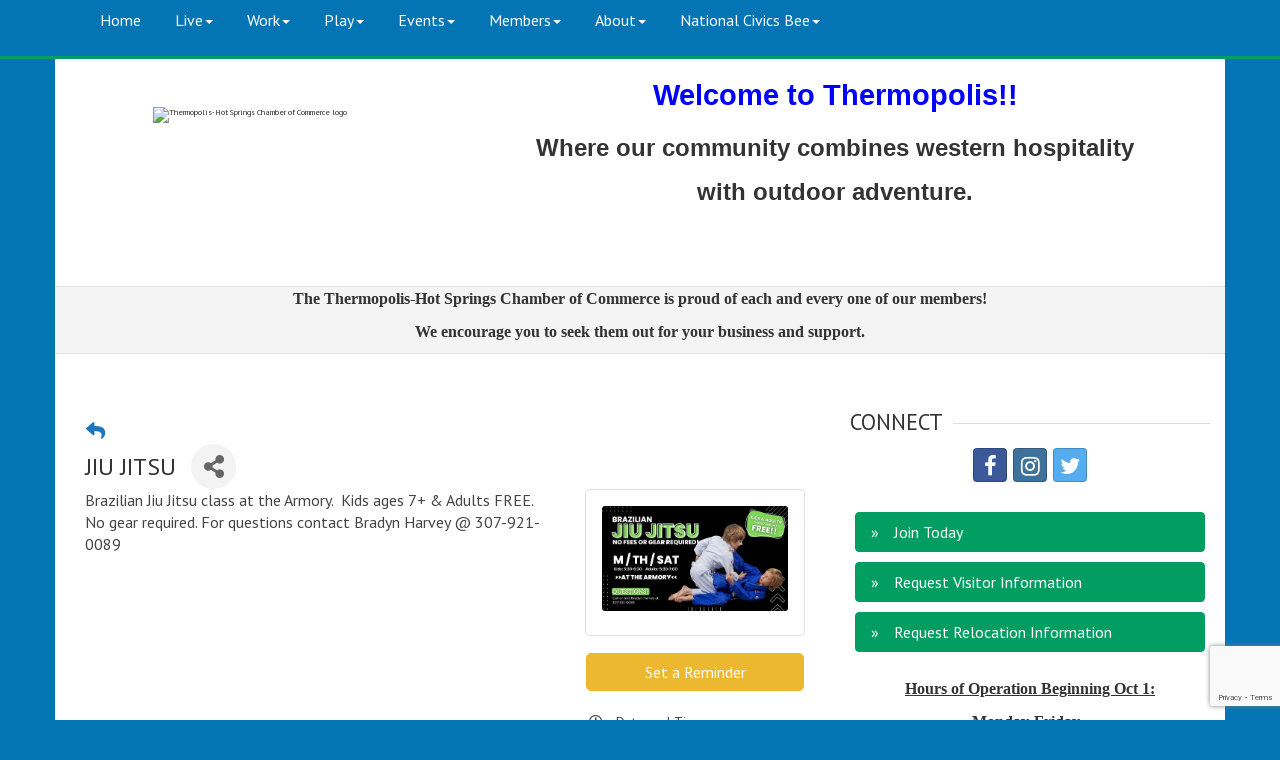

--- FILE ---
content_type: text/html; charset=utf-8
request_url: https://thermopolischamber.org/events/details/jiu-jitsu-04-03-2023-34113?calendarMonth=2023-04-01
body_size: 19739
content:


<!DOCTYPE html>
<!--[if lt IE 7]> <html dir="ltr" lang="en-US" class="ie6"> <![endif]-->
<!--[if IE 7]>    <html dir="ltr" lang="en-US" class="ie7"> <![endif]-->
<!--[if IE 8]>    <html dir="ltr" lang="en-US" class="ie8"> <![endif]-->
<!--[if gt IE 8]><!--> <html dir="ltr" lang="en-US"> <!--<![endif]-->

<!-- BEGIN head -->
<head>
<!-- start injected HTML (CCID=2849) -->
<!-- page template: https://thermopolischamber.org/PublicLayout -->
<meta name="ROBOTS" content="NOINDEX, NOFOLLOW" />
<meta name="keywords" content="JIU JITSU,Thermopolis-Hot Springs Chamber of Commerce,Thermopolis,events,calendar,regional" />
<meta name="description" content="Brazilian Jiu Jitsu class at the Armory. Kids ages 7+ Adults FREE. No gear required. For questions contact Bradyn Harvey @ 307-921-0089 - 04/03/2023" />
<link href="https://thermopolischamber.org/integration/customerdefinedcss?_=yB33cw2" rel="stylesheet" type="text/css" />
<!-- link for rss not inserted -->
<link rel="canonical" href="https://thermopolischamber.org/events/details/jiu-jitsu-04-03-2023-34113" />
<!-- end injected HTML -->

	<!--Meta Tags-->
	<meta http-equiv="Content-Type" content="text/html; charset=UTF-8" />
    <meta charset="utf-8">
	<!--Title-->
	<title>JIU JITSU - Apr 3, 2023 - Thermopolis-Hot Springs Chamber of Commerce, WY</title>
    <!--Favicon-->
    <link rel="shortcut icon" href="https://chambermaster.blob.core.windows.net/userfiles/UserFiles/chambers/2849/CMS/Logo/favicon.png" type="image/x-icon" />
        
    <!-- Begin Styles -->    
    <!-- Page Header -->
    <script type="text/javascript">
        var BASE_URL = "//thermopolischamber.org/";
        var CMS = CMS || {};
        CMS.Warnings = CMS.Warnings || {};
        CMS.Defaults = CMS.Defaults || {};
    </script>
<link href="/Content/bundles/cms-public-styles?v=D8mNTZ-9UqeGhR8ddDkrI_X_p7u8taSdYzURPHS2JXg1" rel="stylesheet"/>
<script src="/Content/bundles/cms-public-header-scripts?v=yPjNtgpZ8y92tvBtDtdFF4JH0RbMuwi-tJnjLPEBD3o1"></script>
    <script type="text/javascript">
        CMS.jQuery = jQuery.noConflict(true);
    </script>
    
    
    
    
    <meta http-equiv="X-UA-Compatible" content="IE=edge">
    <meta name="viewport" content="width=device-width, initial-scale=1">
    <link href='https://fonts.googleapis.com/css?family=PT+Sans:400,700,400italic' rel='stylesheet' type='text/css'>

    <!-- ===== Base Template Styles ===== -->
    <link class="cms-style" href="/Themes/Macke/Resources/css/mackestyles.css" rel="stylesheet">
    


    <link rel="stylesheet" href="//thermopolischamber.org/css/default" type="text/css" media="all" id="theme-style" />

    <!-- Site Header -->
<!-- header data -->
<style>
#content-214315 .panel-body {overflow:hidden;}  
.page-area[pageareaid="Head 1"] .cms-image-widget {
    margin-bottom: 10px;margin-top:10px;
}  
.panel-default .panel-heading .panel-title {color: #555;}  
</style>    <!-- End Styles -->
        <script>
            (function (i, s, o, g, r, a, m) {
                i['GoogleAnalyticsObject'] = r; i[r] = i[r] || function () {
                    (i[r].q = i[r].q || []).push(arguments)
                }, i[r].l = 1 * new Date(); a = s.createElement(o),
                m = s.getElementsByTagName(o)[0]; a.async = 1; a.src = g; m.parentNode.insertBefore(a, m)
            })(window, document, 'script', '//www.google-analytics.com/analytics.js', 'ga');

            ga('create', 'G-VKQ82RLLT7', 'auto');
            ga('send', 'pageview');
        </script>
    <!-- jQuery first, then Popper.js, then Bootstrap JS -->
    <script src="https://code.jquery.com/jquery-3.7.1.min.js" crossorigin="anonymous"></script>
    <script type="text/javascript" src="https://code.jquery.com/ui/1.13.2/jquery-ui.min.js"></script>
<script src="https://thermopolischamber.org/Content/bundles/SEO4?v=jX-Yo1jNxYBrX6Ffq1gbxQahkKjKjLSiGjCSMnG9UuU1"></script>
    <script type="text/javascript" src="https://ajax.aspnetcdn.com/ajax/globalize/0.1.1/globalize.min.js"></script>
    <script type="text/javascript" src="https://ajax.aspnetcdn.com/ajax/globalize/0.1.1/cultures/globalize.culture.en-US.js"></script>
    <!-- Required meta tags -->
    <meta charset="utf-8">
    <meta name="viewport" content="width=device-width, initial-scale=1, shrink-to-fit=no">
    <link rel="stylesheet" href="https://code.jquery.com/ui/1.13.2/themes/base/jquery-ui.css" type="text/css" media="all" />
    <script type="text/javascript">
        var MNI = MNI || {};
        MNI.CurrentCulture = 'en-US';
        MNI.CultureDateFormat = 'M/d/yyyy';
        MNI.BaseUrl = 'https://thermopolischamber.org';
        MNI.jQuery = jQuery.noConflict(true);
        MNI.Page = {
            Domain: 'thermopolischamber.org',
            Context: 202,
            Category: null,
            Member: null,
            MemberPagePopup: true
        };
        MNI.LayoutPromise = new Promise(function (resolve) {
            MNI.LayoutResolution = resolve;
        });
        MNI.MemberFilterUrl = '';
    </script>


    <script src="https://www.google.com/recaptcha/enterprise.js?render=6LfI_T8rAAAAAMkWHrLP_GfSf3tLy9tKa839wcWa" async defer></script>
    <script>

        const SITE_KEY = '6LfI_T8rAAAAAMkWHrLP_GfSf3tLy9tKa839wcWa';

        // Repeatedly check if grecaptcha has been loaded, and call the callback once it's available
        function waitForGrecaptcha(callback, retries = 10, interval = 1000) {
            if (typeof grecaptcha !== 'undefined' && grecaptcha.enterprise.execute) {
                callback();
            } else if (retries > 0) { 
                setTimeout(() => {
                    waitForGrecaptcha(callback, retries - 1, interval);
                }, interval);
            } else {
                console.error("grecaptcha is not available after multiple attempts");
            }
        }

        // Generates a reCAPTCHA v3 token using grecaptcha.enterprise and injects it into the given form.
        // If the token input doesn't exist, it creates one. Then it executes the callback with the token.
        function setReCaptchaToken(formElement, callback, action = 'submit') {
            grecaptcha.enterprise.ready(function () {
                grecaptcha.enterprise.execute(SITE_KEY, { action: action }).then(function (token) {

                    MNI.jQuery(function ($) {
                        let input = $(formElement).find("input[name='g-recaptcha-v3']");

                        if (input.length === 0) {
                            input = $('<input>', {
                                type: 'hidden',
                                name: 'g-recaptcha-v3',
                                value: token
                            });
                            $(formElement).append(input);
                        }
                        else
                            $(input).val(token);

                        if (typeof callback === 'function') callback(token);
                    })

                });
            });
        }

    </script>




<script src="https://thermopolischamber.org/Content/bundles/MNI?v=34V3-w6z5bLW9Yl7pjO3C5tja0TdKeHFrpRQ0eCPbz81"></script>


    <meta property='og:url' content='https://thermopolischamber.org/events/details/jiu-jitsu-04-03-2023-34113?calendarMonth=2023-04-01' />
<meta property='og:title' content='JIU JITSU' />
<meta property='og:description' content='Brazilian Jiu Jitsu class at the Armory. Kids ages 7+ Adults FREE. No gear required. For questions contact Bradyn Harvey @ 307-921-0089 - 04/03/2023' />
<meta property='og:image' content='https://chambermaster.blob.core.windows.net/images/events/2849/32326/EventSNPImage_Jui%20jitsu.jpg' />

    <script src='https://www.google.com/recaptcha/api.js?onload=onloadCaptchaCallback'></script>
    <script type="text/javascript">

        // Recaptcha fix for IOS
        var HEADER_HEIGHT = 0;
        var isIOS = /iPhone|iPad|iPod/i.test(navigator.userAgent);
        var grecaptchaPosition;


        var isScrolledIntoView = function (elem) {
            var elemRect = elem.getBoundingClientRect();
            var isVisible = (elemRect.top - HEADER_HEIGHT >= 0 && elemRect.bottom <= window.innerHeight);
            return isVisible;
        };
        // End initial Recaptcha fix for IOS.See below verifyRecaptchaCallback and ISIOS for it's usage.

        // Recaptcha aria attributes after load
        function onloadCaptchaCallback() {
            MNI.jQuery('#g-recaptcha-response').attr('aria-hidden', true);
            MNI.jQuery('#g-recaptcha-response').attr('aria-label', 'Captcha response');
        }

        MNI.jQuery(function ($) {
            $(function () {
                var $form = $('form.gz-form.needs-validation');
                var form = $form[0];
                $form.find('button.gz-submit-btn').click(function (e) {
                    e.preventDefault();

                    if (form.checkValidity() === false) {
                        form.classList.add('was-validated');
                        $(form).find(":input[required]").each(function () {
                            if (!this.checkValidity()) {
                                this.style.border = '1px solid red';
                            } else {
                                this.style.border = '';
                            }

                            var captchaToken = $('#captchavalidation').val();

                            if (!captchaToken) {
                                $('.g-recaptcha > div').css('border', '2px solid red');
                                $('.invalid-feedback').show(); 
                            } else {
                                $('.g-recaptcha > div').css('border', '');
                                $('.invalid-feedback').hide();
                            }
                        })
                        scrollToTop();
                    } else {
                        waitForGrecaptcha(() => {
                            setReCaptchaToken($form, () => form.submit(), "eventReminder");
                        })
                    }
                });

                function scrollToTop() {
                    $('html, body').animate({
                        scrollTop: $(".gz-event-reminder").offset().top
                    }, 500, 'linear');
                }

                window.verifyRecaptchaCallback = function (response) {
                    $('input[data-recaptcha]').val(response).trigger('change');
                    if (isIOS && grecaptchaPosition !== undefined) {
                        window.scrollTo(0, grecaptchaPosition);
                    }
                }

                window.expiredRecaptchaCallback = function () {
                    $('input[data-recaptcha]').val("").trigger('change');
                }


                if (isIOS) {
                    var recaptchaElements = document.querySelectorAll('.g-recaptcha');

                    window.addEventListener('scroll', function () {
                        Array.prototype.forEach.call(recaptchaElements, function (element) {
                            if (isScrolledIntoView(element)) {
                                grecaptchaPosition = document.documentElement.scrollTop || document.body.scrollTop;
                            }
                        });
                    }, false);
                }

            })
        })

        MNI.ITEM_TYPE = 1;
        MNI.ITEM_ID = 34113;
        (function ($) {
            $(document).ready(function () {
                var reminderOpen = 'False' == 'True';
                var x = window.matchMedia("(max-width: 576px)")
                if (reminderOpen)
                {
                    $(".reminder-btn").trigger("click");
                    if (x.matches)
                    {
                        $("#cardReminder_MobileOnly").removeClass("collapsing").addClass("collapse show in");
                    }
                }
            });
        })(MNI.jQuery);
    </script>
    <!-- Bootstrap CSS -->
    <link type="text/css" href="https://thermopolischamber.org/Content/SEO4/css/bootstrap/bootstrap-ns.min.css" rel="stylesheet" />
<link href="https://thermopolischamber.org/Content/SEO4/css/fontawesome/css/fa.bundle?v=ruPA372u21djZ69Q5Ysnch4rq1PR55j8o6h6btgP60M1" rel="stylesheet"/>
<link href="https://thermopolischamber.org/Content/SEO4/css/v4-module.bundle?v=teKUclOSNwyO4iQ2s3q00X0U2jxs0Mkz0T6S0f4p_241" rel="stylesheet"/>
<meta name="referrer" content="origin" /></head>
 <!-- Begin body -->
<body class="cmsbackground">
    


<div id="page-layout" pageLayout="Right Sidebar" pageId=43474>
    

<nav class="navbar navbar-default" role="navigation">
    <div class="container">
        <!-- Brand and toggle get grouped for better mobile display -->
        <div class="navbar-header">
            <button type="button" class="navbar-toggle" data-toggle="collapse" data-target="#bs-example-navbar-collapse-1"> <span class="sr-only">Toggle navigation</span> <span class="icon-bar"></span> <span class="icon-bar"></span> <span class="icon-bar"></span> </button>
        </div>

        <!-- Collect the nav links, forms, and other content for toggling -->
        <div class="collapse navbar-collapse" id="bs-example-navbar-collapse-1">
            <div id="cm-cms-menu">
                
<ul menu-id="3505" class="nav three-six navbar-nav">
                <li ><a href="/" target="_self">Home</a></li>
            <li class="dropdown">
                <a href="#" class="dropdown-toggle" data-toggle="dropdown" target="_self">Live<b class="caret"></b></a>
                <ul class="dropdown-menu">
                                <li ><a href="/the-churches-of-thermopolis" target="_blank">The Churches of Thermopolis</a></li>
            <li ><a href="https://chambermaster.blob.core.windows.net/userfiles/UserFiles/chambers/2849/CMS/20251119113043.pdf" target="_blank">HSC Community Resource Guide</a></li>
            <li ><a href="https://chambermaster.blob.core.windows.net/userfiles/UserFiles/chambers/2849/CMS/20251119113341.pdf" target="_blank">Food Pantry</a></li>
            <li ><a href="/business-references" target="_self">Main Utility Companies</a></li>
            <li ><a href="https://chambermaster.blob.core.windows.net/userfiles/UserFiles/chambers/2849/CMS/Contractors-1.pdf" target="_blank">Contractor List</a></li>
            <li ><a href="/rentals" target="_self">Rentals</a></li>
            <li ><a href="/retirement" target="_self">Retirement</a></li>

                </ul>
            </li>
            <li class="dropdown">
                <a href="#" class="dropdown-toggle" data-toggle="dropdown" target="_self">Work<b class="caret"></b></a>
                <ul class="dropdown-menu">
                                <li ><a href="/jobs/" target="_self">Job Listings</a></li>
            <li ><a href="/volunteer" target="_self">Volunteer</a></li>
            <li ><a href="/business-resources" target="_self">Business Resources</a></li>
            <li ><a href="/news/" target="_self">News</a></li>

                </ul>
            </li>
            <li class="dropdown">
                <a href="#" class="dropdown-toggle" data-toggle="dropdown" target="_self">Play<b class="caret"></b></a>
                <ul class="dropdown-menu">
                                <li ><a href="/local-attractions" target="_self">Local Attractions</a></li>
            <li ><a href="/hotdeals/" target="_self">Hot Deals</a></li>
            <li ><a href="/fishing-guide-service" target="_self">Fishing Guide Service</a></li>

                </ul>
            </li>
            <li class="dropdown">
                <a href="#" class="dropdown-toggle" data-toggle="dropdown" target="_self">Events<b class="caret"></b></a>
                <ul class="dropdown-menu">
                                <li ><a href="/events/" target="_self">Events List</a></li>
            <li ><a href="/events/calendar/" target="_self">Events Calendar</a></li>
            <li ><a href="https://chambermaster.blob.core.windows.net/userfiles/UserFiles/chambers/2849/CMS/Event-Planning-pg1.jpg" target="_blank">Event Planning Guideline pg 1</a></li>
            <li ><a href="https://chambermaster.blob.core.windows.net/userfiles/UserFiles/chambers/2849/CMS/Event-Planning-pg2.jpg" target="_blank">Event Planning Guideline pg 2</a></li>

                </ul>
            </li>
            <li class="dropdown">
                <a href="#" class="dropdown-toggle" data-toggle="dropdown" target="_self">Members<b class="caret"></b></a>
                <ul class="dropdown-menu">
                                <li ><a href="https://chambermaster.blob.core.windows.net/userfiles/UserFiles/chambers/2849/CMS/20251210123459.pdf" target="_blank">Member Benefits</a></li>
            <li ><a href="/members/" target="_self">Member Directory</a></li>
            <li ><a href="/membertomember/" target="_self">Member Deals</a></li>
            <li marker=member-login><a href="/login/" target="_self">Member Login</a></li>

                </ul>
            </li>
            <li class="dropdown">
                <a href="#" class="dropdown-toggle" data-toggle="dropdown" target="_self">About<b class="caret"></b></a>
                <ul class="dropdown-menu">
                                <li ><a href="/staff" target="_self">Staff</a></li>
            <li ><a href="/board-of-directors" target="_self">Board of Directors</a></li>
            <li ><a href="/member/newmemberapp/" target="_self">Join</a></li>
            <li ><a href="/contact/" target="_self">Contact Us</a></li>

                </ul>
            </li>
            <li class="dropdown">
                <a href="#" class="dropdown-toggle" data-toggle="dropdown" target="_self">National Civics Bee<b class="caret"></b></a>
                <ul class="dropdown-menu">
                                <li ><a href="http://nationalcivicsbee.org" target="_blank">National Civics Bee Page</a></li>
            <li ><a href="https://civics.uschamberfoundation.org/student-essay-guide/" target="_blank">Student Essay Guide</a></li>
            <li ><a href="https://chambermaster.blob.core.windows.net/userfiles/UserFiles/chambers/2849/CMS/2025-Student-Flyer-New.pdf" target="_blank">Student Flyer</a></li>

                </ul>
            </li>

</ul>
<select class="three-six select-menu">
    <option value="#">Menu</option>
                <option value="/" class="menu-item"> Home</option>
            <option value="#" class="menu-item" disabled="disabled"> Live</option>
            <option value="/the-churches-of-thermopolis" class="menu-item">-- The Churches of Thermopolis</option>
            <option value="https://chambermaster.blob.core.windows.net/userfiles/UserFiles/chambers/2849/CMS/20251119113043.pdf" class="menu-item">-- HSC Community Resource Guide</option>
            <option value="https://chambermaster.blob.core.windows.net/userfiles/UserFiles/chambers/2849/CMS/20251119113341.pdf" class="menu-item">-- Food Pantry</option>
            <option value="/business-references" class="menu-item">-- Main Utility Companies</option>
            <option value="https://chambermaster.blob.core.windows.net/userfiles/UserFiles/chambers/2849/CMS/Contractors-1.pdf" class="menu-item">-- Contractor List</option>
            <option value="/rentals" class="menu-item">-- Rentals</option>
            <option value="/retirement" class="menu-item">-- Retirement</option>
            <option value="#" class="menu-item" disabled="disabled"> Work</option>
            <option value="/jobs/" class="menu-item">-- Job Listings</option>
            <option value="/volunteer" class="menu-item">-- Volunteer</option>
            <option value="/business-resources" class="menu-item">-- Business Resources</option>
            <option value="/news/" class="menu-item">-- News</option>
            <option value="#" class="menu-item" disabled="disabled"> Play</option>
            <option value="/local-attractions" class="menu-item">-- Local Attractions</option>
            <option value="/hotdeals/" class="menu-item">-- Hot Deals</option>
            <option value="/fishing-guide-service" class="menu-item">-- Fishing Guide Service</option>
            <option value="#" class="menu-item" disabled="disabled"> Events</option>
            <option value="/events/" class="menu-item">-- Events List</option>
            <option value="/events/calendar/" class="menu-item">-- Events Calendar</option>
            <option value="https://chambermaster.blob.core.windows.net/userfiles/UserFiles/chambers/2849/CMS/Event-Planning-pg1.jpg" class="menu-item">-- Event Planning Guideline pg 1</option>
            <option value="https://chambermaster.blob.core.windows.net/userfiles/UserFiles/chambers/2849/CMS/Event-Planning-pg2.jpg" class="menu-item">-- Event Planning Guideline pg 2</option>
            <option value="#" class="menu-item" disabled="disabled"> Members</option>
            <option value="https://chambermaster.blob.core.windows.net/userfiles/UserFiles/chambers/2849/CMS/20251210123459.pdf" class="menu-item">-- Member Benefits</option>
            <option value="/members/" class="menu-item">-- Member Directory</option>
            <option value="/membertomember/" class="menu-item">-- Member Deals</option>
            <option value="/login/" class="menu-item">-- Member Login</option>
            <option value="#" class="menu-item" disabled="disabled"> About</option>
            <option value="/staff" class="menu-item">-- Staff</option>
            <option value="/board-of-directors" class="menu-item">-- Board of Directors</option>
            <option value="/member/newmemberapp/" class="menu-item">-- Join</option>
            <option value="/contact/" class="menu-item">-- Contact Us</option>
            <option value="#" class="menu-item" disabled="disabled"> National Civics Bee</option>
            <option value="http://nationalcivicsbee.org" class="menu-item">-- National Civics Bee Page</option>
            <option value="https://civics.uschamberfoundation.org/student-essay-guide/" class="menu-item">-- Student Essay Guide</option>
            <option value="https://chambermaster.blob.core.windows.net/userfiles/UserFiles/chambers/2849/CMS/2025-Student-Flyer-New.pdf" class="menu-item">-- Student Flyer</option>

</select>
<script type="text/javascript">
    (function ($) {
        $(function () {
            $('#cm-cms-menu select.three-six').change(function () { window.location.href = $(this).val(); });
        });
    })(CMS.jQuery);
</script>

            </div>
            <form class="navbar-form navbar-right hidden-xs" role="search">
                
<div class="page-area  global" pageareaid="Head 0">
    <ul class="cms-widgets">
    </ul>
</div>

            </form>
        </div>
    </div>
    <!-- /.container -->
</nav>
<!-- Header Logo and Light Box -->
<div class="container bg-header">
    <div class="row">
        <div class="col-md-4 text-center">
            
<div class="page-area  global" pageareaid="Head 1">
    <ul class="cms-widgets">
    </ul>
</div>

            
        </div>
        <!-- search and social icons for xs mobile view only-->
        <div id="sociallinks" class="visible-xs text-center">
            
<div class="page-area  global" pageareaid="Head 2">
    <ul class="cms-widgets">
    </ul>
</div>

        </div>
        <div class="col-md-8">
            <div class="row">
                <div class="col-md-offset-4 col-md-8 title-gallery">
                        
<div class="page-area  global" pageareaid="Head 3">
    <ul class="cms-widgets">
    </ul>
</div>

                </div>
            </div>
        </div>
		<div class="clearfix"></div>
		<div class="col-md-4">
                
<div class="page-area  global" pageareaid="Head 4">
    <ul class="cms-widgets">

<li class="cms-widget published " contentid="314238" pageareaid="Head 4" order="0" contenttypeid="6">
        <!-- 
    <span>Generic</span>
 -->
    

    <div class="cms-design-panel" id="content-314238">
<p style="text-align: center;"><span style="font-size:8px;"></span></p>

<p style="text-align: center;">&nbsp;</p>

<p style="text-align: center;"><span style="font-size:8px;"></span><img alt="Thermopolis-Hot Springs Chamber of Commerce logo" src="https://chambermaster.blob.core.windows.net/userfiles/UserFiles/chambers/2849/CMS/HomePage_Content/thermopolisLogo---High-Resolution.jpg" style="font-size: 8px; width: 186px; height: 122px;" /></p>
    </div>

    <span style="clear:both;display:block;"></span>
</li>


 

    </ul>
</div>

            </div>
         <div class="col-md-8">
                
<div class="page-area  global" pageareaid="Head 5">
    <ul class="cms-widgets">

<li class="cms-widget published " contentid="314239" pageareaid="Head 5" order="2" contenttypeid="6">
        <!-- 
    <span>Generic</span>
 -->
    

    <div class="cms-design-panel" id="content-314239">
<h1 style="text-align: center;"><span style="color:#0000FF;"><span style="font-family:arial,helvetica,sans-serif;"><strong>Welcome to Thermopolis!!</strong></span></span></h1>

<p style="text-align: center;"><span style="font-size:24px;"><strong><span style="font-family:arial,helvetica,sans-serif;">Where our community combines western hospitality </span></strong></span></p>

<p style="text-align: center;"><span style="font-size:24px;"><strong><span style="font-family:arial,helvetica,sans-serif;">with outdoor adventure.</span></strong></span></p>

<p style="text-align: center;">&nbsp;</p>

<p>&nbsp;</p>
    </div>

    <span style="clear:both;display:block;"></span>
</li>


 

    </ul>
</div>

            </div>
		<div class="col-md-6">
                
<div class="page-area  global" pageareaid="Head 6">
    <ul class="cms-widgets">
    </ul>
</div>

            </div>
         <div class="col-md-6">
                
<div class="page-area  global" pageareaid="Head 7">
    <ul class="cms-widgets">
    </ul>
</div>

            </div>
		<div class="col-md-4">
                
<div class="page-area  global" pageareaid="Head 8">
    <ul class="cms-widgets">
    </ul>
</div>

            </div>
         <div class="col-md-4">
                
<div class="page-area  global" pageareaid="Head 9">
    <ul class="cms-widgets">
    </ul>
</div>

            </div>
			<div class="col-md-4">
                
<div class="page-area  global" pageareaid="Head 10">
    <ul class="cms-widgets">
    </ul>
</div>

            </div>
			<div class="col-md-12">
                
<div class="page-area  global" pageareaid="Head 11">
    <ul class="cms-widgets">
    </ul>
</div>

            </div>
	   </div>
    </div>   
</div>


<div class="container page-title">
    
<div class="page-area  local" pageareaid="1">
    <ul class="cms-widgets">

<li class="cms-widget published " contentid="238703" pageareaid="1" order="0" contenttypeid="6">
        <!-- 
    <span>Generic</span>
 -->
    

    <div class="cms-design-panel" id="content-238703">
<p style="text-align: center;"><span style="font-size:16px;"><strong><span style="font-family: georgia,serif;">The Thermopolis-Hot Springs Chamber of Commerce is proud of each and every one of our members!</span></strong></span></p>

<p style="text-align: center;"><span style="font-size:16px;"><strong><span style="font-family: georgia,serif;">We encourage you to seek them out for your business and support.</span></strong></span></p>
    </div>

    <span style="clear:both;display:block;"></span>
</li>


 

    </ul>
</div>

</div>
<div class="container bg-main">
    <div class="row">
        <div class="col-md-12">
            
<div class="page-area  global" pageareaid="Layout Top 0">
    <ul class="cms-widgets">
    </ul>
</div>

            
<div class="page-area  local" pageareaid="2">
    <ul class="cms-widgets">
    </ul>
</div>

        </div>
        <div class="col-md-8">
            <!-- Banner placement  -->
            
<div class="page-area  local" pageareaid="Main">
    <ul class="cms-widgets">

<li class="cms-widget published " contentid="212642" pageareaid="Main" order="0" contenttypeid="1">
        <!--  -->
    
    <div class="cms-content" id="content-212642">
            <div id="gzns">
        

<div class="container-fluid gz-event-details gz-no-logo category-3" itemscope="itemscope" itemtype="http://schema.org/Event">
    <!--banner ad -->



<div class="row gz-banner"><div class="col"><div class="mn-banner mn-banner-premier"><div id="mn-banner"><noscript><iframe src="https://thermopolischamber.org/sponsors/adsframe?context=202&amp;maxWidth=352&amp;maxHeight=121&amp;max=1&amp;rotate=False" width="352" height="121" scrolling="no" frameborder="0" allowtransparency="true" marginwidth="0" marginheight="0"></iframe></noscript></div></div></div></div>
<script type="text/javascript">
    var _mnisq=_mnisq||[];
    _mnisq.push(["domain","thermopolischamber.org"],["context",202],["max",5],["rotate",1],["maxWidth",352],["maxHeight",121],["create","mn-banner"]);
    (function(b,d,a,c){b.getElementById(d)||(c=b.getElementsByTagName(a)[0],a=b.createElement(a),a.type="text/javascript",a.async=!0,a.src="https://thermopolischamber.org/Content/Script/Ads.min.js",c.parentNode.insertBefore(a,c))})(document,"mni-ads-script","script");
</script>
    <meta itemprop="eventStatus" content="EventScheduled">
    <!--event detail page header image -->
    

    <!--page title and share buttons -->
    <div class="row gz-page-return">
        <a href="https://thermopolischamber.org/events/calendar/2023-04-01" aria-label="Back Button"><i class="gz-fas gz-fa-reply"></i></a>
    </div>
    <div class="row gz-event-details-header">
        <div class="col-auto pr-0 gz-details-logo-col">
                
        </div>
        <div class="col pl-0">
            <div class="d-flex gz-details-head">
                    <h1 class="gz-pagetitle" itemprop="name">JIU JITSU</h1>
                <!-- share Button trigger modal (modal code at bottom of page) -->
                    <button id="shareDrop" type="button" class="gz-share-btn" data-toggle="modal" data-target="#shareModal" aria-label="Share Button"> <i class="gz-fas gz-fa-share-alt"></i></button>
            </div>
        </div>
    </div>
    <!-- Event Sponsor display when PLACEMENT_TOP is chosen. Only supported in v4 -->
    <!-- row for event facts or description and register card -->
    <div class="row gz-details-links">
        <div class="col-sm-7 col-md-8 order-sm-first">
                <!-- left column descripton on new layout -->
<div class="row gz-event-description" itemprop="about">
                    <div class="col">
                        <p>Brazilian Jiu Jitsu class at the Armory.&nbsp; Kids ages 7+ &amp; Adults FREE.&nbsp; No gear required. For questions contact Bradyn Harvey @ 307-921-0089</p>
                    </div>
                </div>                <!-- row for video if exists -->
        </div>
        <!-- right column for register card and reminder -->
        <div class="col-sm-5 col-md-4 order-sm-last">
                <div class="card gz-eventdetails-card">
        <span><img class="card-img gz-event-img" src="https://chambermaster.blob.core.windows.net/images/events/2849/32326/EventPhotoFull_Jui%20jitsu.jpg" alt="TODO"><label></label></span>
    </div>

    <!--event reminder accorder for larger viewports, duplicated one below for mobile-->
    <div class="accordion d-none d-sm-block" id="reminderAccordian">
<form action="https://thermopolischamber.org/events/details/jiu-jitsu-04-03-2023-34113" class="gz-form needs-validation" method="post">            <div class="card gz-event-reminder">
                <h5 class="card-header">
                    <button class="btn btn-block reminder-btn" type="button" data-toggle="collapse" data-target="#cardReminder" aria-expanded="true" aria-controls="cardReminder">Set a Reminder</button>
                </h5>
                <div id="cardReminder" class="collapse" data-parent="#reminderAccordian">
                    <div class="card-body">
                        <p class="card-text">Enter your email address below to receive a reminder message.</p>
                        <div>
                            
                        </div>
                        <p class="card-text gz-event-input">
                            <div class="form-group">
                                <label for="reminderEmail" class="sr-only">Email address</label>
                                <input name="Reminder.Email" required type="email" class="form-control" id="reminderEmail" placeholder="name@example.com">
                            </div>
                            <div class="form-group">
                                <label for="reminderDays" class="sr-only">Select the amount of Days before the event</label>
                                <select class="form-control" id="reminderDays" name="Reminder.DaysBefore" required="required"><option value="">-- Select Days Before Event --</option>
<option value="1">1 Day</option>
<option value="2">2 Days</option>
<option value="3">3 Days</option>
<option value="7">1 Week</option>
</select>
                            </div>

                            <section class="captcha-container">
                                <label style="display:none" for="captchavalidation">Captcha Validation</label>
                                <input style="display:none" id="captchavalidation" class="form-control" data-recaptcha="true" required aria-hidden="true" />
                                <div class="invalid-feedback w-100">
                                    Please complete the Captcha
                                </div>
                                <div class="g-recaptcha" data-size="compact" data-sitekey="6LcpNUMUAAAAAB5iVpO_rzGG2TK_vFp7V6SCw_4s" data-callback="verifyRecaptchaCallback" data-expired-callback="expiredRecaptchaCallback"></div>
                            </section>

                            <button class="btn gz-submit-btn" role="button" type="button">Submit</button>
                        </p>
                    </div>
                </div>
            </div>
</form>    </div>
            <!-- Event Sponsor display when PLACEMENT_RIGHT is chosen -->
                            <!-- right column facts on new sidebar layout -->
    <div class="row gz-event-facts">
        <div class="col-sm-12 gz-event-date">
            <h5 class="gz-subtitle">Date and Time</h5>
            <p>
                <span itemprop="startDate" content="2023-04-03T23:30:00Z">Monday Apr 3, 2023</span>
                <meta itemprop="endDate" content="2023-04-04T01:00:00Z" />
                    <br>
                    <span class="gz-details-time">5:30 PM - 7:00 PM MDT</span>
            </p>
            <div class="gz-details-hours"><p>Every Monday, Thursday, and Saturday&nbsp;<br>
Kids: 5:30 - 6:30pm<br>
Adults: 5:30 - 7:00pm</p></div>
        </div>
            <div class="col-sm-12 gz-event-location" itemprop="location" itemscope itemtype="http://schema.org/Place">
                <h5 class="gz-subtitle">Location</h5>
<p><span itemprop="name">Armory</span></p>                                                            </div>
        <div class="col-sm-12 gz-event-fees">
            <h5 class="gz-subtitle">Fees/Admission</h5>
            <p><span class="gz-event-fees">FREE</span></p>
        </div>
        
        
    </div>
        </div>
    </div>
            <!--event reminder display at bottom only for mobile, other one is hidden on mobile-->
        <div class="accordion d-block d-sm-none" id="reminderAccordian_MobileOnly">
            <div class="card gz-event-reminder">
                <h5 class="card-header">
                    <button class="btn reminder-btn" type="button" data-toggle="collapse" data-target="#cardReminder_MobileOnly" aria-expanded="true" aria-controls="cardReminder_MobileOnly">Set a Reminder</button>
                </h5>
                <div id="cardReminder_MobileOnly" class="collapse" data-parent="#reminderAccordian">
<form action="https://thermopolischamber.org/events/details/jiu-jitsu-04-03-2023-34113" class="gz-form needs-validation" method="post">                        <div class="card-body">
                            <p class="card-text">Enter your email address below to receive a reminder message.</p>
                            <div>
                                
                            </div>
                            <p class="card-text gz-event-input">
                                <div class="form-group">
                                    <label class="sr-only">Email address</label>
                                    <input name="Reminder.Email" required type="email" class="form-control" id="reminderEmailM" placeholder="name@example.com" aria-label="Reminder Email">
                                </div>
                                <div class="form-group">
                                    <label class="sr-only">Select the amount of Days before the event</label>
                                    <select class="form-control" id="reminderDaysM" name="Reminder.DaysBefore" required="required"><option value="">-- Select Days Before Event --</option>
<option value="1">1 Day</option>
<option value="2">2 Days</option>
<option value="3">3 Days</option>
<option value="7">1 Week</option>
</select>
                                </div>
                                <section class="captcha-container">
                                    <label style="display:none" for="captchavalidation">Captcha Validation</label>
                                    <input style="display:none" id="captchavalidation" class="form-control" data-recaptcha="true" required aria-hidden="true" />
                                    <div class="invalid-feedback w-100">
                                        Please complete the Captcha
                                    </div>
                                    <div class="g-recaptcha" data-size="compact" data-sitekey="6LcpNUMUAAAAAB5iVpO_rzGG2TK_vFp7V6SCw_4s" data-callback="verifyRecaptchaCallback" data-expired-callback="expiredRecaptchaCallback"></div>
                                </section>

                                <button class="btn gz-submit-btn" role="button" type="button">Submit</button>
                            </p>
                        </div>
</form>                </div>
            </div>
        </div>
        <!--end of accordian-->
    
    <div class="row gz-footer-navigation" role="navigation">
        <div class="col">
            <a href="https://thermopolischamber.org/list/">Business Directory</a>
            
            <a href="https://thermopolischamber.org/events/">Events Calendar</a>
            <a href="https://thermopolischamber.org/hotdeals/">Hot Deals</a>
            <a href="https://thermopolischamber.org/MemberToMember/">Member To Member Deals</a>
            
            <a href="https://thermopolischamber.org/jobs/">Job Postings</a>
            <a href="https://thermopolischamber.org/contact/">Contact Us</a>
            
            
            
        </div>
    </div>

    <div class="row gz-footer-logo">
        <div class="col text-center">
            <a href="http://www.growthzone.com/" target="_blank">
                <img alt="GrowthZone - Membership Management Software" src="https://public.chambermaster.com/content/images/powbyCM_100x33.png" border="0">
            </a>
        </div>
    </div>
    <!-- share Modal for share button next to page title -->
    <div class="modal share-modal fade" id="shareModal" tabindex="-1" role="dialog" aria-labelledby="shareModaLabel" aria-hidden="true">
        <div class="modal-dialog" role="document">
            <div class="modal-content">
                <div class="modal-header">
                    <h5 class="modal-title" id="shareModaLabel">Share</h5>
                    <button type="button" class="close" data-dismiss="modal" aria-label="Close"> <span aria-hidden="true">&times;</span> </button>
                </div>
                <div class="modal-body">
                    <!--add <a> for each option that currently exists-->
                    <a class="gz-shareprint" rel="nofollow" href="https://thermopolischamber.org/events/details/jiu-jitsu-04-03-2023-34113?calendarMonth=2023-04-01&amp;rendermode=print" title="Print this page" rel="nofollow" target="_blank" onclick="return!MNI.Window.Print(this)"><i class="gz-fal gz-fa-print"></i>Print</a>
                    <a class="gz-shareemail" href="#" data-toggle="modal" data-target="#gz-info-contactfriend" title="Share by Email"><i class="gz-fal gz-fa-envelope"></i>Email</a>
                    <a class="gz-shareoutlook" href="#" data-toggle="modal" data-target="#gz-info-calendarformat" title="Add to Calendar"><i class="gz-fal gz-fa-calendar-alt"></i>Add to Calendar</a>
                    <a class="gz-sharefacebook" href="https://www.facebook.com/sharer.php?u=https%3a%2f%2fthermopolischamber.org%2fevents%2fdetails%2fjiu-jitsu-04-03-2023-34113%3fcalendarMonth%3d2023-04-01&amp;p[images][0]=https%3a%2f%2fchambermaster.blob.core.windows.net%2fimages%2fevents%2f2849%2f32326%2fEventPhotoFull_Jui%2520jitsu.jpg&amp;p[title]=JIU+JITSU" title="Share on Facebook"><i class="gz-fab gz-fa-facebook"></i>Facebook</a>
                    <a class="gz-sharetwitter" href="https://www.twitter.com/share?url=https://thermopolischamber.org/events/details/jiu-jitsu-04-03-2023-34113?calendarMonth=2023-04-01&amp;text=JIU+JITSU" title="Share on Twitter"><i class="gz-fab gz-fa-x-twitter"></i>Twitter</a>
                    <a class="gz-sharelinkedin" href="https://www.linkedin.com/shareArticle?mini=true&amp;url=https%3a%2f%2fthermopolischamber.org%2fevents%2fdetails%2fjiu-jitsu-04-03-2023-34113%3fcalendarMonth%3d2023-04-01&amp;title=JIU+JITSU" title="Share on LinkedIn"><i class="gz-fab gz-fa-linkedin"></i>LinkedIn</a>
                </div>
                <div class="modal-footer">
                    <button type="button" class="btn" data-dismiss="modal">Close</button>
                </div>
            </div>
        </div>
    </div>
    <div class="modal share-modal fade" id="gz-info-contactfriend" tabindex="-1" role="dialog" aria-labelledby="contactFriendLabel" aria-hidden="true">
        <div class="modal-dialog" role="document">
            <div class="modal-content">
                <div class="modal-header">
                    <h5 class="modal-title" id="contactFriendLabel">Tell a Friend</h5>
                    <button type="button" class="close" data-dismiss="modal" aria-label="Close"> <span aria-hidden="true">&times;</span> </button>
                </div>
                <div class="modal-body"></div>
                <div class="modal-footer">
                    <button type="button" class="btn send-btn">Send Request</button><button type="button" class="btn" data-dismiss="modal">Cancel</button>
                </div>
            </div>
        </div>
    </div>
        <div class="modal share-modal fade in" id="gz-info-calendarformat" tabindex="-1" role="dialog"  aria-labelledby="calendarformat" aria-hidden="true">
        <div class="modal-dialog calendar-format-dialog" role="document">
            <div class="modal-content">
                <div class="modal-header">
                    <h5 class="modal-title" id="calendarformat">Select Calendar Type</h5>
                    <button type="button" class="close" data-dismiss="modal" aria-label="Close"> <span aria-hidden="true">&times;</span> </button>
                </div>
                <div class="modal-body">
                    <a class="calendarLink" href="https://thermopolischamber.org/events/addtocalendar/jiu-jitsu-04-03-2023-34113?format=Google" target="_blank" rel="nofollow" title="Add to Google Calendar"><i class="gz-fab gz-fa-google"></i>Google</a>
                    <a class="calendarLink" href="https://thermopolischamber.org/events/addtocalendar/jiu-jitsu-04-03-2023-34113?format=Yahoo" target="_blank" rel="nofollow" title="Add to Yahoo Calendar"><i class="gz-fab gz-fa-yahoo"></i>Yahoo</a>
                    <a class="calendarLink" href="https://thermopolischamber.org/events/addtocalendar/jiu-jitsu-04-03-2023-34113?format=ICal" target="_blank" rel="nofollow" title="Add to iCal Calendar"><i class="gz-fal gz-fa-calendar-alt"></i>iCal (Outlook, Apple, or other)</a>
                </div>
                <div class="modal-footer">
                    <button type="button" class="btn" data-dismiss="modal">Close</button>
                </div>
            </div>
        </div>
    </div>
    <!-- end of Modal -->
</div>
<style>
    .captcha-container {
        width: 100%;
        display: flex;
        flex-wrap: wrap;
        justify-content: center;
        align-items: center;
    }
</style>

        
        <!-- JavaScript for Bootstrap 4 components -->
        <!-- js to make 4 column layout instead of 3 column when the module page content area is larger than 950, this is to accomodate for full-width templates and templates that have sidebars-->
        <script type="text/javascript">
            (function ($) {
                $(function () {
                    var $gzns = $('#gzns');
                    var $info = $('#gzns').find('.col-sm-6.col-md-4');
                    if ($gzns.width() > 950) {
                        $info.addClass('col-lg-3');
                    }

                    var store = window.localStorage;
                    var key = "5-list-view";
                    var printKey = "24-list-view";
                    $('.gz-view-btn').click(function (e) {
                        e.preventDefault();
                        $('.gz-view-btn').removeClass('active');
                        $(this).addClass('active');
                        if ($(this).hasClass('gz-list-view')) {
                            store.setItem(key, true);
                            store.setItem(printKey, true);
                            $('.gz-list-card-wrapper').removeClass('col-sm-6 col-md-4').addClass('gz-list-col');
                        } else {
                            store.setItem(key, false);
                            store.setItem(printKey, false);
                            $('.gz-list-card-wrapper').addClass('col-sm-6 col-md-4').removeClass('gz-list-col');
                        }
                    });
                    
                    var isListView = store.getItem(key) == null ? MNI.DEFAULT_LISTING : store.getItem(key) == "true";
                    if (isListView) $('.gz-view-btn.gz-list-view').click();
                    store.setItem(printKey, isListView);
                    MNI.LayoutResolution();

                    (function ($modal) {
                        if ($modal[0]) {
                            $('#gz-info-contactfriend').on('shown.bs.modal', function (e) {
                                $modal.css('max-height', $(window).height() + 'px');
                                $modal.addClass('isLoading');
                                $.ajax({ url: MNI.BaseUrl + '/inforeq/contactFriend?itemType='+MNI.ITEM_TYPE+'&itemId='+MNI.ITEM_ID })
                                    .then(function (r) {
                                        $modal.find('.modal-body')
                                            .html($.parseHTML(r.Html));
                                        $modal.removeClass('isLoading');
                                        $('#gz-info-contactfriend').addClass('in');
                                        $.getScript("https://www.google.com/recaptcha/api.js");
                                    });
                            });
                            $('#gz-info-contactfriend .send-btn').click(function () {
                                var $form = $modal.find('form');
                                $modal.addClass('isLoading');
                                $.ajax({
                                    url: $form.attr('action'),
                                    type: 'POST',
                                    data: $form.serialize(),
                                    dataType: 'json'
                                }).then(function (r) {
                                    if (r.Success) $('#gz-info-contactfriend').modal('hide');
                                    else $modal.find('.modal-body').html($.parseHTML(r.Html));
                                    $.getScript("https://www.google.com/recaptcha/api.js");
                                    $modal.removeClass('isLoading');
                                });
                            });
                        }
                    })($('#gz-info-contactfriend .modal-content'));

                    (function ($modal) {
                        if ($modal[0]) {
                            $('#gz-info-subscribe').on('shown.bs.modal', function (e) {
                            $('#gz-info-subscribe .send-btn').show();
                            $modal.addClass('isLoading');
                                $.ajax({ url: MNI.SUBSCRIBE_URL })
                                .then(function (r) {
                                    $modal.find('.modal-body')
                                        .html(r);

                                    $modal.removeClass('isLoading');
                                });
                            });
                            $('#gz-info-subscribe .send-btn').click(function () {
                                var $form = $modal.find('form');
                                $modal.addClass('isLoading');

                                waitForGrecaptcha(() => {
                                    setReCaptchaToken($form, () => {
                                        $.ajax({
                                            url: $form.attr('action'),
                                            type: 'POST',
                                            data: $form.serialize()
                                        }).then(function (r) {
                                            if (r.toLowerCase().search('thank you') != -1) {
                                                $('#gz-info-subscribe .send-btn').hide();
                                            }
                                            $modal.find('.modal-body').html(r);
                                            $modal.removeClass('isLoading');
                                        });
                                    }, "hotDealsSubscribe");
                                })                        
                            });
                        }
                    })($('#gz-info-subscribe .modal-content'));

                    (function ($modal) {
                        $('#gz-info-calendarformat').on('shown.bs.modal', function (e) {
                            var backdropElem = "<div class=\"modal-backdrop fade in\" style=\"height: 731px;\" ></div >";
                            $('#gz-info-calendarformat').addClass('in');                           
                            if (!($('#gz-info-calendarformat .modal-backdrop').length)) {
                                $('#gz-info-calendarformat').prepend(backdropElem);
                            }
                            else {
                                $('#gz-info-calendarformat .modal-backdrop').addClass('in');
                            }
                        });
                        $('#gz-info-calendarformat').on('hidden.bs.modal', function (e) {
                            $('#gz-info-calendarformat').removeClass('in');
                            $('#gz-info-calendarformat .modal-backdrop').remove();
                        });
                        if ($modal[0]) {
                            $('.calendarLink').click(function (e) {
                                $('#gz-info-calendarformat').modal('hide');
                            });
                        }
                    })($('#gz-info-calendarformat .modal-content'));

                    // Constructs the Find Members type ahead suggestion engine. Tokenizes on the Name item in the remote return object. Case Sensitive usage.
                    var members = new Bloodhound({
                        datumTokenizer: Bloodhound.tokenizers.whitespace,
                        queryTokenizer: Bloodhound.tokenizers.whitespace,
                        remote: {
                            url: MNI.BaseUrl + '/list/find?q=%searchTerm',
                            wildcard: '%searchTerm',
                            replace: function () {
                                var q = MNI.BaseUrl + '/list/find?q=' + encodeURIComponent($('.gz-search-keyword').val());
                                var categoryId = $('#catgId').val();
                                var quickLinkId = $('#qlId').val();
                                if (categoryId) {
                                    q += "&catgId=" + encodeURIComponent(categoryId);
                                }
                                if (quickLinkId) {
                                    q += "&qlid=" + encodeURIComponent(quickLinkId);
                                }
                                return q;
                            }
                        }
                    });

                    // Initializing the typeahead using the Bloodhound remote dataset. Display the Name and Type from the dataset via the suggestion template. Case sensitive.
                    $('.member-typeahead').typeahead({
                        hint: false,
                    },
                        {
                            display: 'Name',
                            source: members,
                            limit: Infinity,
                            templates: {
                                suggestion: function (data) { return '<div class="mn-autocomplete"><span class="mn-autocomplete-name">' + data.Name + '</span></br><span class="mn-autocomplete-type">' + data.Type + '</span></div>' }
                            }
                    });

                    $('.member-typeahead').on('typeahead:selected', function (evt, item) {
                        var openInNewWindow = MNI.Page.MemberPagePopup
                        var doAction = openInNewWindow ? MNI.openNewWindow : MNI.redirectTo;

                        switch (item.ResultType) {
                            case 1: // AutocompleteSearchResultType.Category
                                doAction(MNI.Path.Category(item.SlugWithID));
                                break;
                            case 2: // AutocompleteSearchResultType.QuickLink
                                doAction(MNI.Path.QuickLink(item.SlugWithID));
                                break;
                            case 3: // AutocompleteSearchResultType.Member
                                if (item.MemberPageAction == 1) {
                                    MNI.logHitStat("mbrws", item.ID).then(function () {
                                        var location = item.WebParticipation < 10 ? MNI.Path.MemberKeywordSearch(item.Name) : MNI.Path.Member(item.SlugWithID);
                                        doAction(location);
                                    });
                                }
                                else {
                                    var location = item.WebParticipation < 10 ? MNI.Path.MemberKeywordSearch(item.Name) : MNI.Path.Member(item.SlugWithID);
                                    doAction(location);
                                }
                                break;
                        }
                    })

                    $('#category-select').change(function () {
                        // Store the category ID in a hidden field so the remote fetch can use it when necessary
                        var categoryId = $('#category-select option:selected').val();
                        $('#catgId').val(categoryId);
                        // Don't rely on prior locally cached data when the category is changed.
                        $('.member-typeahead').typeahead('destroy');
                        $('.member-typeahead').typeahead({
                            hint: false,
                        },
                            {
                                display: 'Name',
                                source: members,
                                limit: Infinity,
                                templates: {
                                    suggestion: function (data) { return '<div class="mn-autocomplete"><span class="mn-autocomplete-name">' + data.Name + '</span></br><span class="mn-autocomplete-type">' + data.Type + '</span></div>' }
                                }
                            });
                    });
                    MNI.Plugins.AutoComplete.Init('#mn-search-geoip input', { path: '/' + MNI.MemberFilterUrl + '/find-geographic' });
                });
            })(MNI.jQuery);
        </script>
    </div>

    </div>



    <span style="clear:both;display:block;"></span>
</li>


 

    </ul>
</div>

            <div class="row">
                <div class="col-md-6">
                    
<div class="page-area  local" pageareaid="3">
    <ul class="cms-widgets">
    </ul>
</div>

                </div>
                <div class="col-md-6">
                    
<div class="page-area  local" pageareaid="4">
    <ul class="cms-widgets">
    </ul>
</div>

                </div>
            </div>
            
<div class="page-area  local" pageareaid="5">
    <ul class="cms-widgets">
    </ul>
</div>

            <div class="row">
                <div class="col-md-6">
                    
<div class="page-area  local" pageareaid="6">
    <ul class="cms-widgets">
    </ul>
</div>

                </div>
                <div class="col-md-6">
                    
<div class="page-area  local" pageareaid="7">
    <ul class="cms-widgets">
    </ul>
</div>

                </div>
            </div>
            
<div class="page-area  local" pageareaid="8">
    <ul class="cms-widgets">
    </ul>
</div>

        </div>
        <!-- Right Side Bar -->
        <div id="sidebar-container" class="col-md-4">
            <div id="sidebar">
                <div class="headline no-margin hidden-xs">
                    <h3>CONNECT </h3>
                </div>
                
<div class="page-area  global" pageareaid="Sidebar Top 0">
    <ul class="cms-widgets">

<li class="cms-widget published " contentid="214306" pageareaid="Sidebar Top 0" order="0" contenttypeid="9">
        <!--  -->
    
    <div class="cms-cm-icons">
        <ul class="cms-icon-links fixed  icon-links-primary  " count="3" id="content-214306">
                <li class="cms-icon-link">
                    <a href="https://www.facebook.com/Thermopolis-Hot-Springs-Chamber-of-Commerce-99785001939/" target=&quot;_blank&quot;>
                        <div class="panel-icon">
                                <i class="fa fa-facebook social-btn" title="Icon Link"></i>
                                                    </div>
                    </a>
                </li>
                <li class="cms-icon-link">
                    <a href="https://www.instagram.com/thermopolischamber/" >
                        <div class="panel-icon">
                                <i class="fa fa-instagram social-btn" title="Icon Link"></i>
                                                    </div>
                    </a>
                </li>
                <li class="cms-icon-link">
                    <a href="https://twitter.com/ThermopChamber" >
                        <div class="panel-icon">
                                <i class="fa fa-twitter social-btn" title="Icon Link"></i>
                                                    </div>
                    </a>
                </li>
        </ul>
    </div>

    <span style="clear:both;display:block;"></span>
</li>


 


<li class="cms-widget published " contentid="214310" pageareaid="Sidebar Top 0" order="1" contenttypeid="7">
        <!--  -->
    
    <div class="cms-custom-links">
        <div class="cms-alignment-wrapper ">
            <ul class="sidebar-nav sidebar-primary  vertical " id="content-214310">
                    <li>
                        <div class="nav-item">
                            <a href="/member/newmemberapp" >
                                <span class="panel-icon">
                                                                            <span class="panel-image"><img class="blank" src="https://devchambermaster.blob.core.windows.net/cms/media/icons/add-icon-flat.png"></span>
                                                                            <span>Join Today</span>
                                </span>
                            </a>
                        </div>
                    </li>
                    <li>
                        <div class="nav-item">
                            <a href="/info" >
                                <span class="panel-icon">
                                                                            <span class="panel-image"><img class="blank" src="https://devchambermaster.blob.core.windows.net/cms/media/icons/add-icon-flat.png"></span>
                                                                            <span>Request Visitor Information</span>
                                </span>
                            </a>
                        </div>
                    </li>
                    <li>
                        <div class="nav-item">
                            <a href="/info" >
                                <span class="panel-icon">
                                                                            <span class="panel-image"><img class="blank" src="https://devchambermaster.blob.core.windows.net/cms/media/icons/add-icon-flat.png"></span>
                                                                            <span>Request Relocation Information</span>
                                </span>
                            </a>
                        </div>
                    </li>
            </ul>
        </div>
    </div>    

    <span style="clear:both;display:block;"></span>
</li>


 


<li class="cms-widget published " contentid="271121" pageareaid="Sidebar Top 0" order="2" contenttypeid="6">
        <!-- 
    <span>Generic</span>
 -->
    

    <div class="cms-design-panel" id="content-271121">
<p align="center"><span style="font-family: georgia,serif;"><strong><u>Hours of Operation Beginning Oct 1:</u></strong></span></p>

<p align="center"><span style="font-family: georgia,serif;"><strong>Monday-Friday&nbsp;&nbsp;</strong></span></p>

<p align="center"><span style="font-family:georgia,serif;"><strong>9:00am-4</strong></span><span style="font-family:georgia,serif;"><strong>:00pm</strong></span></p>

<p align="center"><span style="font-family:georgia,serif;"><strong>Wednesday</strong></span></p>

<p align="center"><span style="font-family:georgia,serif;"><strong>9:00am-12:00pm</strong></span></p>

<p align="center"><span style="font-family:georgia,serif;"><strong>Sat &amp; Sun Closed</strong></span></p>

<p align="center"><span style="font-family:georgia,serif;"><u><strong>Summer Hours </strong></u></span><span style="font-family:georgia,serif;"><u><strong>Beginning May 1:</strong></u></span></p>

<p align="center"><span style="font-family:georgia,serif;"><b>Monday-Friday</b></span></p>

<p align="center"><span style="font-family:georgia,serif;"><b>9:00AM-5:00PM</b></span></p>

<p align="center"><span style="font-family:georgia,serif;"><b>Sat &amp; Sun</b></span></p>

<p align="center"><font face="georgia, serif"><b>10:00AM-5:00PM</b></font></p>
    </div>

    <span style="clear:both;display:block;"></span>
</li>


 


<li class="cms-widget published " contentid="314657" pageareaid="Sidebar Top 0" order="3" contenttypeid="8">
        <!--  -->
    
    <div class="cms-image-widget center ">
    <img style="max-width:100%" alt="THSCOC-4c-logo-w205.png" src="https://chambermaster.blob.core.windows.net/userfiles/UserFiles/chambers/2849/CMS/Logo/THSCOC-4c-logo-w205.png">
    </div>

    <span style="clear:both;display:block;"></span>
</li>


 


<li class="cms-widget published " contentid="268083" pageareaid="Sidebar Top 0" order="4" contenttypeid="6">
        <!-- 
    <span>Generic</span>
 -->
    

    <div class="cms-design-panel" id="content-268083">
<p style="text-align: center;"><span style="font-size:14px;"><span style="font-family: tahoma,geneva,sans-serif;">&nbsp;</span><strong><span style="font-family: georgia,serif;">Thermopolis-Hot Springs Chamber of Commerce</span></strong></span></p>

<p style="text-align: center;"><span style="font-size:12px;"><strong><span style="font-family: georgia,serif;">P.O. Box 768, 220 Park Street</span></strong></span></p>

<p style="text-align: center;"><span style="font-size:12px;"><strong><span style="font-family: georgia,serif;">Thermopolis, WY 82443</span></strong></span></p>

<p style="text-align: center;"><span style="font-size:12px;"><strong><span style="font-family: georgia,serif;">307-864-3192 or 877-864-3192</span></strong></span></p>

<p style="text-align: center;"><span style="font-size:12px;"><strong><span style="font-family: georgia,serif;">info@thermopolischamber.org</span></strong></span></p>
    </div>

    <span style="clear:both;display:block;"></span>
</li>


 

    </ul>
</div>

                <!-- Right Side Quick Links -->
                
<div class="page-area  local" pageareaid="Sidebar Bottom 0">
    <ul class="cms-widgets">
    </ul>
</div>

            </div>
            
        </div>
        <!-- /Right Side Bar -->
        <div class="col-md-12">
            
<div class="page-area  global" pageareaid="Layout Bottom 0">
    <ul class="cms-widgets">
    </ul>
</div>

            
<div class="page-area  local" pageareaid="9">
    <ul class="cms-widgets">
    </ul>
</div>

        </div>
    </div>
</div>
<!-- /container -->

<div class="container-fluid footer">
    <div class="row">
        <div class="container">
            <div class="col-md-4">
                
<div class="page-area  global" pageareaid="Footer 0">
    <ul class="cms-widgets">

<li class="cms-widget " contentid="212661" pageareaid="Footer 0" order="0" contenttypeid="6">
        <!-- 
    <span>Generic</span>
 -->
    


    <span style="clear:both;display:block;"></span>
</li>


 

    </ul>
</div>

            </div>
            <div class="col-md-4">
                
<div class="page-area  global" pageareaid="Footer 1">
    <ul class="cms-widgets">

<li class="cms-widget " contentid="214309" pageareaid="Footer 1" order="0" contenttypeid="9">
        <!--  -->
    

    <span style="clear:both;display:block;"></span>
</li>


 

    </ul>
</div>

            </div>
            <div class="col-md-4 footer-contact-info">
                
<div class="page-area  global" pageareaid="Footer 2">
    <ul class="cms-widgets">
    </ul>
</div>

               <!-- -->
                <!-- <p><strong>    <span>Thermopolis-Hot Springs Chamber of Commerce</span>
</strong></p>
                <p>        <a href="https://maps.google.com?q=P.O.+Box+768+Thermopolis+WY+82443" target="_blank"><span class="glyphicon glyphicon-map-marker"></span>&nbsp;<span class="cms-cms-address">P.O. Box 768,&nbsp;</span>Thermopolis, WY 82443</a>
</p>
                <p>        <a href="tel:877-864-3192"><span class="glyphicon glyphicon-earphone"></span>&nbsp;877.864.3192</a>
</p>
                <p>        <a href="mailto:info@thermopolischamber.org"><span class="glyphicon glyphicon-envelope"></span>&nbsp;info@thermopolischamber.org</a>
</p> -->
            </div>
        </div>
    </div>
    <div class="row">
        <div class="container small text-center footer-copyright">
                <p>&copy; Copyright 2026 Thermopolis-Hot Springs Chamber of Commerce. All Rights Reserved. Site provided by <a href="http://www.growthzone.com" target="_blank">GrowthZone</a> - powered by <a href="http://www.chambermaster.com" target="_blank">ChamberMaster</a> software.</p>

        </div>
    </div>
</div>
<script>
    CMS.jQuery("div.color-field.cms-color-4").insertBefore(CMS.jQuery("div.color-field.cms-color-7"));
</script>

<link href="/css/layout/Right Sidebar" rel="stylesheet" />
<!-- <script type="text/javascript" src="/js/Right Sidebar"></script> -->

</div>

    <!-- Begin Scripts -->
    <script type="text/javascript" src="https://thermopoliswy.chambermaster.com/backofficecontent/Scripts/Login.min.js"></script>
    <!-- Page Footer -->
        
    <script src="/Content/bundles/cms-public-footer-scripts?v=sAbD-11GT1gj9YWFSh_PZVZk_lPj5MfBofkANUIUc4A1"></script>

    
    
    

<!-- header data -->
<script type="text/javascript">
  (function($){
    $(function(){
      $("#cmTitle").text($("#mn-pagetitle h1").text());
      $("#mn-pagetitle h1").remove();
    })
  })(CMS.jQuery);
</script>
    <script type="text/javascript" src="https://cdnjs.cloudflare.com/ajax/libs/cssuseragent/2.1.31/cssua.min.js"></script>

    <script type="text/javascript">
        (function ($) {
            $(function () {
                try {
                    $(".gallery a").fancybox({
                        transitionEffect: 'fade',
                        buttons: [
                            "close"
                        ],
                    });
                } catch (err) { }
            });
        })(CMS.jQuery);
    </script>

    <!-- Site Footer -->
<!-- footer data -->    <!-- End Scripts -->
<script type="text/javascript">window.CMSTemplateUrl = 'https://thermopolischamber.org/PublicLayout';</script>
        <script type="text/javascript">
            (function($){
                $(function(){
		            if(document.cookie.indexOf('scms=') != -1) {
                        $(document.body).prepend('<div class="cm-cms-status-header" id="cm-cms-status"><a href="' + window.location.href + '?clearcache=true" class="refresh clickable-text"><i class="fa fa-refresh"></i> Refresh Template</a><span class="message">Page content is editable through ChamberMaster. Page template content is <a href="' + window.CMSTemplateUrl +'">editable here</a>.</span><div class="logout-block"><a href="/Services/Logout/?redirectUrl=/" class="logout clickable-text">Logout <i class="fa fa-close"></i></a></div></div><div class="cm-cms-status-header"></div>');
			            $(".cm-cms-status-header").slideDown();
		            }
	            })
           })((window.CMS || window.MNI || window).jQuery || window.$);
        </script>
<script>(()=>{const eventButtonText='Purchase Tickets';const eventId='36256';const eventPath='/events/details/big-music-in-a-small-town-36256';const isPath=(path)=>{return window.location.pathname.toLowerCase().indexOf(path.toLowerCase())>-1};const mCallback=function(mutations){for(const mutation of mutations){if(mutation.type==='childList'){eventsCode(eventButtonText,eventId)}}};const eventsObserver=new MutationObserver(mCallback);const mList=document.querySelector('#gz-events');const options={childList:!0};const eventsCode=function(text,value){const eventLocation=document.querySelector('[target="RegisterEvent'+eventId+'"]');if(eventLocation!=='null'){eventLocation.text=text}};if(isPath('/events')&&!isPath('/events/details')){if(mList){eventsObserver.observe(mList,options);const selector=document.querySelector('[target="RegisterEvent'+eventId+'"]');    if(document.body.contains(selector)){document.querySelector('[target="RegisterEvent'+eventId+'"]').textContent=eventButtonText}}};if(isPath(eventPath)){document.querySelector('.gz-btn-register, #mn-event-details-wrapper .mn-event-register .mn-event-content > a').textContent=eventButtonText}})();</script></body>
<!-- END body -->
</html>



--- FILE ---
content_type: text/html; charset=utf-8
request_url: https://www.google.com/recaptcha/enterprise/anchor?ar=1&k=6LcpNUMUAAAAAB5iVpO_rzGG2TK_vFp7V6SCw_4s&co=aHR0cHM6Ly90aGVybW9wb2xpc2NoYW1iZXIub3JnOjQ0Mw..&hl=en&v=PoyoqOPhxBO7pBk68S4YbpHZ&size=compact&anchor-ms=20000&execute-ms=30000&cb=ezmob4vdwmbd
body_size: 49509
content:
<!DOCTYPE HTML><html dir="ltr" lang="en"><head><meta http-equiv="Content-Type" content="text/html; charset=UTF-8">
<meta http-equiv="X-UA-Compatible" content="IE=edge">
<title>reCAPTCHA</title>
<style type="text/css">
/* cyrillic-ext */
@font-face {
  font-family: 'Roboto';
  font-style: normal;
  font-weight: 400;
  font-stretch: 100%;
  src: url(//fonts.gstatic.com/s/roboto/v48/KFO7CnqEu92Fr1ME7kSn66aGLdTylUAMa3GUBHMdazTgWw.woff2) format('woff2');
  unicode-range: U+0460-052F, U+1C80-1C8A, U+20B4, U+2DE0-2DFF, U+A640-A69F, U+FE2E-FE2F;
}
/* cyrillic */
@font-face {
  font-family: 'Roboto';
  font-style: normal;
  font-weight: 400;
  font-stretch: 100%;
  src: url(//fonts.gstatic.com/s/roboto/v48/KFO7CnqEu92Fr1ME7kSn66aGLdTylUAMa3iUBHMdazTgWw.woff2) format('woff2');
  unicode-range: U+0301, U+0400-045F, U+0490-0491, U+04B0-04B1, U+2116;
}
/* greek-ext */
@font-face {
  font-family: 'Roboto';
  font-style: normal;
  font-weight: 400;
  font-stretch: 100%;
  src: url(//fonts.gstatic.com/s/roboto/v48/KFO7CnqEu92Fr1ME7kSn66aGLdTylUAMa3CUBHMdazTgWw.woff2) format('woff2');
  unicode-range: U+1F00-1FFF;
}
/* greek */
@font-face {
  font-family: 'Roboto';
  font-style: normal;
  font-weight: 400;
  font-stretch: 100%;
  src: url(//fonts.gstatic.com/s/roboto/v48/KFO7CnqEu92Fr1ME7kSn66aGLdTylUAMa3-UBHMdazTgWw.woff2) format('woff2');
  unicode-range: U+0370-0377, U+037A-037F, U+0384-038A, U+038C, U+038E-03A1, U+03A3-03FF;
}
/* math */
@font-face {
  font-family: 'Roboto';
  font-style: normal;
  font-weight: 400;
  font-stretch: 100%;
  src: url(//fonts.gstatic.com/s/roboto/v48/KFO7CnqEu92Fr1ME7kSn66aGLdTylUAMawCUBHMdazTgWw.woff2) format('woff2');
  unicode-range: U+0302-0303, U+0305, U+0307-0308, U+0310, U+0312, U+0315, U+031A, U+0326-0327, U+032C, U+032F-0330, U+0332-0333, U+0338, U+033A, U+0346, U+034D, U+0391-03A1, U+03A3-03A9, U+03B1-03C9, U+03D1, U+03D5-03D6, U+03F0-03F1, U+03F4-03F5, U+2016-2017, U+2034-2038, U+203C, U+2040, U+2043, U+2047, U+2050, U+2057, U+205F, U+2070-2071, U+2074-208E, U+2090-209C, U+20D0-20DC, U+20E1, U+20E5-20EF, U+2100-2112, U+2114-2115, U+2117-2121, U+2123-214F, U+2190, U+2192, U+2194-21AE, U+21B0-21E5, U+21F1-21F2, U+21F4-2211, U+2213-2214, U+2216-22FF, U+2308-230B, U+2310, U+2319, U+231C-2321, U+2336-237A, U+237C, U+2395, U+239B-23B7, U+23D0, U+23DC-23E1, U+2474-2475, U+25AF, U+25B3, U+25B7, U+25BD, U+25C1, U+25CA, U+25CC, U+25FB, U+266D-266F, U+27C0-27FF, U+2900-2AFF, U+2B0E-2B11, U+2B30-2B4C, U+2BFE, U+3030, U+FF5B, U+FF5D, U+1D400-1D7FF, U+1EE00-1EEFF;
}
/* symbols */
@font-face {
  font-family: 'Roboto';
  font-style: normal;
  font-weight: 400;
  font-stretch: 100%;
  src: url(//fonts.gstatic.com/s/roboto/v48/KFO7CnqEu92Fr1ME7kSn66aGLdTylUAMaxKUBHMdazTgWw.woff2) format('woff2');
  unicode-range: U+0001-000C, U+000E-001F, U+007F-009F, U+20DD-20E0, U+20E2-20E4, U+2150-218F, U+2190, U+2192, U+2194-2199, U+21AF, U+21E6-21F0, U+21F3, U+2218-2219, U+2299, U+22C4-22C6, U+2300-243F, U+2440-244A, U+2460-24FF, U+25A0-27BF, U+2800-28FF, U+2921-2922, U+2981, U+29BF, U+29EB, U+2B00-2BFF, U+4DC0-4DFF, U+FFF9-FFFB, U+10140-1018E, U+10190-1019C, U+101A0, U+101D0-101FD, U+102E0-102FB, U+10E60-10E7E, U+1D2C0-1D2D3, U+1D2E0-1D37F, U+1F000-1F0FF, U+1F100-1F1AD, U+1F1E6-1F1FF, U+1F30D-1F30F, U+1F315, U+1F31C, U+1F31E, U+1F320-1F32C, U+1F336, U+1F378, U+1F37D, U+1F382, U+1F393-1F39F, U+1F3A7-1F3A8, U+1F3AC-1F3AF, U+1F3C2, U+1F3C4-1F3C6, U+1F3CA-1F3CE, U+1F3D4-1F3E0, U+1F3ED, U+1F3F1-1F3F3, U+1F3F5-1F3F7, U+1F408, U+1F415, U+1F41F, U+1F426, U+1F43F, U+1F441-1F442, U+1F444, U+1F446-1F449, U+1F44C-1F44E, U+1F453, U+1F46A, U+1F47D, U+1F4A3, U+1F4B0, U+1F4B3, U+1F4B9, U+1F4BB, U+1F4BF, U+1F4C8-1F4CB, U+1F4D6, U+1F4DA, U+1F4DF, U+1F4E3-1F4E6, U+1F4EA-1F4ED, U+1F4F7, U+1F4F9-1F4FB, U+1F4FD-1F4FE, U+1F503, U+1F507-1F50B, U+1F50D, U+1F512-1F513, U+1F53E-1F54A, U+1F54F-1F5FA, U+1F610, U+1F650-1F67F, U+1F687, U+1F68D, U+1F691, U+1F694, U+1F698, U+1F6AD, U+1F6B2, U+1F6B9-1F6BA, U+1F6BC, U+1F6C6-1F6CF, U+1F6D3-1F6D7, U+1F6E0-1F6EA, U+1F6F0-1F6F3, U+1F6F7-1F6FC, U+1F700-1F7FF, U+1F800-1F80B, U+1F810-1F847, U+1F850-1F859, U+1F860-1F887, U+1F890-1F8AD, U+1F8B0-1F8BB, U+1F8C0-1F8C1, U+1F900-1F90B, U+1F93B, U+1F946, U+1F984, U+1F996, U+1F9E9, U+1FA00-1FA6F, U+1FA70-1FA7C, U+1FA80-1FA89, U+1FA8F-1FAC6, U+1FACE-1FADC, U+1FADF-1FAE9, U+1FAF0-1FAF8, U+1FB00-1FBFF;
}
/* vietnamese */
@font-face {
  font-family: 'Roboto';
  font-style: normal;
  font-weight: 400;
  font-stretch: 100%;
  src: url(//fonts.gstatic.com/s/roboto/v48/KFO7CnqEu92Fr1ME7kSn66aGLdTylUAMa3OUBHMdazTgWw.woff2) format('woff2');
  unicode-range: U+0102-0103, U+0110-0111, U+0128-0129, U+0168-0169, U+01A0-01A1, U+01AF-01B0, U+0300-0301, U+0303-0304, U+0308-0309, U+0323, U+0329, U+1EA0-1EF9, U+20AB;
}
/* latin-ext */
@font-face {
  font-family: 'Roboto';
  font-style: normal;
  font-weight: 400;
  font-stretch: 100%;
  src: url(//fonts.gstatic.com/s/roboto/v48/KFO7CnqEu92Fr1ME7kSn66aGLdTylUAMa3KUBHMdazTgWw.woff2) format('woff2');
  unicode-range: U+0100-02BA, U+02BD-02C5, U+02C7-02CC, U+02CE-02D7, U+02DD-02FF, U+0304, U+0308, U+0329, U+1D00-1DBF, U+1E00-1E9F, U+1EF2-1EFF, U+2020, U+20A0-20AB, U+20AD-20C0, U+2113, U+2C60-2C7F, U+A720-A7FF;
}
/* latin */
@font-face {
  font-family: 'Roboto';
  font-style: normal;
  font-weight: 400;
  font-stretch: 100%;
  src: url(//fonts.gstatic.com/s/roboto/v48/KFO7CnqEu92Fr1ME7kSn66aGLdTylUAMa3yUBHMdazQ.woff2) format('woff2');
  unicode-range: U+0000-00FF, U+0131, U+0152-0153, U+02BB-02BC, U+02C6, U+02DA, U+02DC, U+0304, U+0308, U+0329, U+2000-206F, U+20AC, U+2122, U+2191, U+2193, U+2212, U+2215, U+FEFF, U+FFFD;
}
/* cyrillic-ext */
@font-face {
  font-family: 'Roboto';
  font-style: normal;
  font-weight: 500;
  font-stretch: 100%;
  src: url(//fonts.gstatic.com/s/roboto/v48/KFO7CnqEu92Fr1ME7kSn66aGLdTylUAMa3GUBHMdazTgWw.woff2) format('woff2');
  unicode-range: U+0460-052F, U+1C80-1C8A, U+20B4, U+2DE0-2DFF, U+A640-A69F, U+FE2E-FE2F;
}
/* cyrillic */
@font-face {
  font-family: 'Roboto';
  font-style: normal;
  font-weight: 500;
  font-stretch: 100%;
  src: url(//fonts.gstatic.com/s/roboto/v48/KFO7CnqEu92Fr1ME7kSn66aGLdTylUAMa3iUBHMdazTgWw.woff2) format('woff2');
  unicode-range: U+0301, U+0400-045F, U+0490-0491, U+04B0-04B1, U+2116;
}
/* greek-ext */
@font-face {
  font-family: 'Roboto';
  font-style: normal;
  font-weight: 500;
  font-stretch: 100%;
  src: url(//fonts.gstatic.com/s/roboto/v48/KFO7CnqEu92Fr1ME7kSn66aGLdTylUAMa3CUBHMdazTgWw.woff2) format('woff2');
  unicode-range: U+1F00-1FFF;
}
/* greek */
@font-face {
  font-family: 'Roboto';
  font-style: normal;
  font-weight: 500;
  font-stretch: 100%;
  src: url(//fonts.gstatic.com/s/roboto/v48/KFO7CnqEu92Fr1ME7kSn66aGLdTylUAMa3-UBHMdazTgWw.woff2) format('woff2');
  unicode-range: U+0370-0377, U+037A-037F, U+0384-038A, U+038C, U+038E-03A1, U+03A3-03FF;
}
/* math */
@font-face {
  font-family: 'Roboto';
  font-style: normal;
  font-weight: 500;
  font-stretch: 100%;
  src: url(//fonts.gstatic.com/s/roboto/v48/KFO7CnqEu92Fr1ME7kSn66aGLdTylUAMawCUBHMdazTgWw.woff2) format('woff2');
  unicode-range: U+0302-0303, U+0305, U+0307-0308, U+0310, U+0312, U+0315, U+031A, U+0326-0327, U+032C, U+032F-0330, U+0332-0333, U+0338, U+033A, U+0346, U+034D, U+0391-03A1, U+03A3-03A9, U+03B1-03C9, U+03D1, U+03D5-03D6, U+03F0-03F1, U+03F4-03F5, U+2016-2017, U+2034-2038, U+203C, U+2040, U+2043, U+2047, U+2050, U+2057, U+205F, U+2070-2071, U+2074-208E, U+2090-209C, U+20D0-20DC, U+20E1, U+20E5-20EF, U+2100-2112, U+2114-2115, U+2117-2121, U+2123-214F, U+2190, U+2192, U+2194-21AE, U+21B0-21E5, U+21F1-21F2, U+21F4-2211, U+2213-2214, U+2216-22FF, U+2308-230B, U+2310, U+2319, U+231C-2321, U+2336-237A, U+237C, U+2395, U+239B-23B7, U+23D0, U+23DC-23E1, U+2474-2475, U+25AF, U+25B3, U+25B7, U+25BD, U+25C1, U+25CA, U+25CC, U+25FB, U+266D-266F, U+27C0-27FF, U+2900-2AFF, U+2B0E-2B11, U+2B30-2B4C, U+2BFE, U+3030, U+FF5B, U+FF5D, U+1D400-1D7FF, U+1EE00-1EEFF;
}
/* symbols */
@font-face {
  font-family: 'Roboto';
  font-style: normal;
  font-weight: 500;
  font-stretch: 100%;
  src: url(//fonts.gstatic.com/s/roboto/v48/KFO7CnqEu92Fr1ME7kSn66aGLdTylUAMaxKUBHMdazTgWw.woff2) format('woff2');
  unicode-range: U+0001-000C, U+000E-001F, U+007F-009F, U+20DD-20E0, U+20E2-20E4, U+2150-218F, U+2190, U+2192, U+2194-2199, U+21AF, U+21E6-21F0, U+21F3, U+2218-2219, U+2299, U+22C4-22C6, U+2300-243F, U+2440-244A, U+2460-24FF, U+25A0-27BF, U+2800-28FF, U+2921-2922, U+2981, U+29BF, U+29EB, U+2B00-2BFF, U+4DC0-4DFF, U+FFF9-FFFB, U+10140-1018E, U+10190-1019C, U+101A0, U+101D0-101FD, U+102E0-102FB, U+10E60-10E7E, U+1D2C0-1D2D3, U+1D2E0-1D37F, U+1F000-1F0FF, U+1F100-1F1AD, U+1F1E6-1F1FF, U+1F30D-1F30F, U+1F315, U+1F31C, U+1F31E, U+1F320-1F32C, U+1F336, U+1F378, U+1F37D, U+1F382, U+1F393-1F39F, U+1F3A7-1F3A8, U+1F3AC-1F3AF, U+1F3C2, U+1F3C4-1F3C6, U+1F3CA-1F3CE, U+1F3D4-1F3E0, U+1F3ED, U+1F3F1-1F3F3, U+1F3F5-1F3F7, U+1F408, U+1F415, U+1F41F, U+1F426, U+1F43F, U+1F441-1F442, U+1F444, U+1F446-1F449, U+1F44C-1F44E, U+1F453, U+1F46A, U+1F47D, U+1F4A3, U+1F4B0, U+1F4B3, U+1F4B9, U+1F4BB, U+1F4BF, U+1F4C8-1F4CB, U+1F4D6, U+1F4DA, U+1F4DF, U+1F4E3-1F4E6, U+1F4EA-1F4ED, U+1F4F7, U+1F4F9-1F4FB, U+1F4FD-1F4FE, U+1F503, U+1F507-1F50B, U+1F50D, U+1F512-1F513, U+1F53E-1F54A, U+1F54F-1F5FA, U+1F610, U+1F650-1F67F, U+1F687, U+1F68D, U+1F691, U+1F694, U+1F698, U+1F6AD, U+1F6B2, U+1F6B9-1F6BA, U+1F6BC, U+1F6C6-1F6CF, U+1F6D3-1F6D7, U+1F6E0-1F6EA, U+1F6F0-1F6F3, U+1F6F7-1F6FC, U+1F700-1F7FF, U+1F800-1F80B, U+1F810-1F847, U+1F850-1F859, U+1F860-1F887, U+1F890-1F8AD, U+1F8B0-1F8BB, U+1F8C0-1F8C1, U+1F900-1F90B, U+1F93B, U+1F946, U+1F984, U+1F996, U+1F9E9, U+1FA00-1FA6F, U+1FA70-1FA7C, U+1FA80-1FA89, U+1FA8F-1FAC6, U+1FACE-1FADC, U+1FADF-1FAE9, U+1FAF0-1FAF8, U+1FB00-1FBFF;
}
/* vietnamese */
@font-face {
  font-family: 'Roboto';
  font-style: normal;
  font-weight: 500;
  font-stretch: 100%;
  src: url(//fonts.gstatic.com/s/roboto/v48/KFO7CnqEu92Fr1ME7kSn66aGLdTylUAMa3OUBHMdazTgWw.woff2) format('woff2');
  unicode-range: U+0102-0103, U+0110-0111, U+0128-0129, U+0168-0169, U+01A0-01A1, U+01AF-01B0, U+0300-0301, U+0303-0304, U+0308-0309, U+0323, U+0329, U+1EA0-1EF9, U+20AB;
}
/* latin-ext */
@font-face {
  font-family: 'Roboto';
  font-style: normal;
  font-weight: 500;
  font-stretch: 100%;
  src: url(//fonts.gstatic.com/s/roboto/v48/KFO7CnqEu92Fr1ME7kSn66aGLdTylUAMa3KUBHMdazTgWw.woff2) format('woff2');
  unicode-range: U+0100-02BA, U+02BD-02C5, U+02C7-02CC, U+02CE-02D7, U+02DD-02FF, U+0304, U+0308, U+0329, U+1D00-1DBF, U+1E00-1E9F, U+1EF2-1EFF, U+2020, U+20A0-20AB, U+20AD-20C0, U+2113, U+2C60-2C7F, U+A720-A7FF;
}
/* latin */
@font-face {
  font-family: 'Roboto';
  font-style: normal;
  font-weight: 500;
  font-stretch: 100%;
  src: url(//fonts.gstatic.com/s/roboto/v48/KFO7CnqEu92Fr1ME7kSn66aGLdTylUAMa3yUBHMdazQ.woff2) format('woff2');
  unicode-range: U+0000-00FF, U+0131, U+0152-0153, U+02BB-02BC, U+02C6, U+02DA, U+02DC, U+0304, U+0308, U+0329, U+2000-206F, U+20AC, U+2122, U+2191, U+2193, U+2212, U+2215, U+FEFF, U+FFFD;
}
/* cyrillic-ext */
@font-face {
  font-family: 'Roboto';
  font-style: normal;
  font-weight: 900;
  font-stretch: 100%;
  src: url(//fonts.gstatic.com/s/roboto/v48/KFO7CnqEu92Fr1ME7kSn66aGLdTylUAMa3GUBHMdazTgWw.woff2) format('woff2');
  unicode-range: U+0460-052F, U+1C80-1C8A, U+20B4, U+2DE0-2DFF, U+A640-A69F, U+FE2E-FE2F;
}
/* cyrillic */
@font-face {
  font-family: 'Roboto';
  font-style: normal;
  font-weight: 900;
  font-stretch: 100%;
  src: url(//fonts.gstatic.com/s/roboto/v48/KFO7CnqEu92Fr1ME7kSn66aGLdTylUAMa3iUBHMdazTgWw.woff2) format('woff2');
  unicode-range: U+0301, U+0400-045F, U+0490-0491, U+04B0-04B1, U+2116;
}
/* greek-ext */
@font-face {
  font-family: 'Roboto';
  font-style: normal;
  font-weight: 900;
  font-stretch: 100%;
  src: url(//fonts.gstatic.com/s/roboto/v48/KFO7CnqEu92Fr1ME7kSn66aGLdTylUAMa3CUBHMdazTgWw.woff2) format('woff2');
  unicode-range: U+1F00-1FFF;
}
/* greek */
@font-face {
  font-family: 'Roboto';
  font-style: normal;
  font-weight: 900;
  font-stretch: 100%;
  src: url(//fonts.gstatic.com/s/roboto/v48/KFO7CnqEu92Fr1ME7kSn66aGLdTylUAMa3-UBHMdazTgWw.woff2) format('woff2');
  unicode-range: U+0370-0377, U+037A-037F, U+0384-038A, U+038C, U+038E-03A1, U+03A3-03FF;
}
/* math */
@font-face {
  font-family: 'Roboto';
  font-style: normal;
  font-weight: 900;
  font-stretch: 100%;
  src: url(//fonts.gstatic.com/s/roboto/v48/KFO7CnqEu92Fr1ME7kSn66aGLdTylUAMawCUBHMdazTgWw.woff2) format('woff2');
  unicode-range: U+0302-0303, U+0305, U+0307-0308, U+0310, U+0312, U+0315, U+031A, U+0326-0327, U+032C, U+032F-0330, U+0332-0333, U+0338, U+033A, U+0346, U+034D, U+0391-03A1, U+03A3-03A9, U+03B1-03C9, U+03D1, U+03D5-03D6, U+03F0-03F1, U+03F4-03F5, U+2016-2017, U+2034-2038, U+203C, U+2040, U+2043, U+2047, U+2050, U+2057, U+205F, U+2070-2071, U+2074-208E, U+2090-209C, U+20D0-20DC, U+20E1, U+20E5-20EF, U+2100-2112, U+2114-2115, U+2117-2121, U+2123-214F, U+2190, U+2192, U+2194-21AE, U+21B0-21E5, U+21F1-21F2, U+21F4-2211, U+2213-2214, U+2216-22FF, U+2308-230B, U+2310, U+2319, U+231C-2321, U+2336-237A, U+237C, U+2395, U+239B-23B7, U+23D0, U+23DC-23E1, U+2474-2475, U+25AF, U+25B3, U+25B7, U+25BD, U+25C1, U+25CA, U+25CC, U+25FB, U+266D-266F, U+27C0-27FF, U+2900-2AFF, U+2B0E-2B11, U+2B30-2B4C, U+2BFE, U+3030, U+FF5B, U+FF5D, U+1D400-1D7FF, U+1EE00-1EEFF;
}
/* symbols */
@font-face {
  font-family: 'Roboto';
  font-style: normal;
  font-weight: 900;
  font-stretch: 100%;
  src: url(//fonts.gstatic.com/s/roboto/v48/KFO7CnqEu92Fr1ME7kSn66aGLdTylUAMaxKUBHMdazTgWw.woff2) format('woff2');
  unicode-range: U+0001-000C, U+000E-001F, U+007F-009F, U+20DD-20E0, U+20E2-20E4, U+2150-218F, U+2190, U+2192, U+2194-2199, U+21AF, U+21E6-21F0, U+21F3, U+2218-2219, U+2299, U+22C4-22C6, U+2300-243F, U+2440-244A, U+2460-24FF, U+25A0-27BF, U+2800-28FF, U+2921-2922, U+2981, U+29BF, U+29EB, U+2B00-2BFF, U+4DC0-4DFF, U+FFF9-FFFB, U+10140-1018E, U+10190-1019C, U+101A0, U+101D0-101FD, U+102E0-102FB, U+10E60-10E7E, U+1D2C0-1D2D3, U+1D2E0-1D37F, U+1F000-1F0FF, U+1F100-1F1AD, U+1F1E6-1F1FF, U+1F30D-1F30F, U+1F315, U+1F31C, U+1F31E, U+1F320-1F32C, U+1F336, U+1F378, U+1F37D, U+1F382, U+1F393-1F39F, U+1F3A7-1F3A8, U+1F3AC-1F3AF, U+1F3C2, U+1F3C4-1F3C6, U+1F3CA-1F3CE, U+1F3D4-1F3E0, U+1F3ED, U+1F3F1-1F3F3, U+1F3F5-1F3F7, U+1F408, U+1F415, U+1F41F, U+1F426, U+1F43F, U+1F441-1F442, U+1F444, U+1F446-1F449, U+1F44C-1F44E, U+1F453, U+1F46A, U+1F47D, U+1F4A3, U+1F4B0, U+1F4B3, U+1F4B9, U+1F4BB, U+1F4BF, U+1F4C8-1F4CB, U+1F4D6, U+1F4DA, U+1F4DF, U+1F4E3-1F4E6, U+1F4EA-1F4ED, U+1F4F7, U+1F4F9-1F4FB, U+1F4FD-1F4FE, U+1F503, U+1F507-1F50B, U+1F50D, U+1F512-1F513, U+1F53E-1F54A, U+1F54F-1F5FA, U+1F610, U+1F650-1F67F, U+1F687, U+1F68D, U+1F691, U+1F694, U+1F698, U+1F6AD, U+1F6B2, U+1F6B9-1F6BA, U+1F6BC, U+1F6C6-1F6CF, U+1F6D3-1F6D7, U+1F6E0-1F6EA, U+1F6F0-1F6F3, U+1F6F7-1F6FC, U+1F700-1F7FF, U+1F800-1F80B, U+1F810-1F847, U+1F850-1F859, U+1F860-1F887, U+1F890-1F8AD, U+1F8B0-1F8BB, U+1F8C0-1F8C1, U+1F900-1F90B, U+1F93B, U+1F946, U+1F984, U+1F996, U+1F9E9, U+1FA00-1FA6F, U+1FA70-1FA7C, U+1FA80-1FA89, U+1FA8F-1FAC6, U+1FACE-1FADC, U+1FADF-1FAE9, U+1FAF0-1FAF8, U+1FB00-1FBFF;
}
/* vietnamese */
@font-face {
  font-family: 'Roboto';
  font-style: normal;
  font-weight: 900;
  font-stretch: 100%;
  src: url(//fonts.gstatic.com/s/roboto/v48/KFO7CnqEu92Fr1ME7kSn66aGLdTylUAMa3OUBHMdazTgWw.woff2) format('woff2');
  unicode-range: U+0102-0103, U+0110-0111, U+0128-0129, U+0168-0169, U+01A0-01A1, U+01AF-01B0, U+0300-0301, U+0303-0304, U+0308-0309, U+0323, U+0329, U+1EA0-1EF9, U+20AB;
}
/* latin-ext */
@font-face {
  font-family: 'Roboto';
  font-style: normal;
  font-weight: 900;
  font-stretch: 100%;
  src: url(//fonts.gstatic.com/s/roboto/v48/KFO7CnqEu92Fr1ME7kSn66aGLdTylUAMa3KUBHMdazTgWw.woff2) format('woff2');
  unicode-range: U+0100-02BA, U+02BD-02C5, U+02C7-02CC, U+02CE-02D7, U+02DD-02FF, U+0304, U+0308, U+0329, U+1D00-1DBF, U+1E00-1E9F, U+1EF2-1EFF, U+2020, U+20A0-20AB, U+20AD-20C0, U+2113, U+2C60-2C7F, U+A720-A7FF;
}
/* latin */
@font-face {
  font-family: 'Roboto';
  font-style: normal;
  font-weight: 900;
  font-stretch: 100%;
  src: url(//fonts.gstatic.com/s/roboto/v48/KFO7CnqEu92Fr1ME7kSn66aGLdTylUAMa3yUBHMdazQ.woff2) format('woff2');
  unicode-range: U+0000-00FF, U+0131, U+0152-0153, U+02BB-02BC, U+02C6, U+02DA, U+02DC, U+0304, U+0308, U+0329, U+2000-206F, U+20AC, U+2122, U+2191, U+2193, U+2212, U+2215, U+FEFF, U+FFFD;
}

</style>
<link rel="stylesheet" type="text/css" href="https://www.gstatic.com/recaptcha/releases/PoyoqOPhxBO7pBk68S4YbpHZ/styles__ltr.css">
<script nonce="Y8mQY2Aga-cFTRDG1xRxhA" type="text/javascript">window['__recaptcha_api'] = 'https://www.google.com/recaptcha/enterprise/';</script>
<script type="text/javascript" src="https://www.gstatic.com/recaptcha/releases/PoyoqOPhxBO7pBk68S4YbpHZ/recaptcha__en.js" nonce="Y8mQY2Aga-cFTRDG1xRxhA">
      
    </script></head>
<body><div id="rc-anchor-alert" class="rc-anchor-alert"></div>
<input type="hidden" id="recaptcha-token" value="[base64]">
<script type="text/javascript" nonce="Y8mQY2Aga-cFTRDG1xRxhA">
      recaptcha.anchor.Main.init("[\x22ainput\x22,[\x22bgdata\x22,\x22\x22,\[base64]/[base64]/bmV3IFpbdF0obVswXSk6Sz09Mj9uZXcgWlt0XShtWzBdLG1bMV0pOks9PTM/bmV3IFpbdF0obVswXSxtWzFdLG1bMl0pOks9PTQ/[base64]/[base64]/[base64]/[base64]/[base64]/[base64]/[base64]/[base64]/[base64]/[base64]/[base64]/[base64]/[base64]/[base64]\\u003d\\u003d\x22,\[base64]\\u003d\\u003d\x22,\x22Zgliw6ZELmHCm8OjI8OHwqzDq8Kcw5/Doxw4w5vCs8KDwoILw6jCrDjCm8OIwrLCkMKDwqcsGyXCsGZiasOuUcKKaMKCNsOOXsO7w69QEAXDsMKGbMOWfwF3A8Kzw6YLw63Cm8KKwqcww6/DmcO7w7/DsXdsQwdKVDxxAS7Dl8Ofw4rCrcO8WixEACnCjsKGKk1Dw75Zf3JYw7QWaS9YDcKHw7/CoigzaMOmZMOLY8K2w7dxw7PDrTBQw5vDpsOYS8KWFcKGI8O/wpw/[base64]/DlMOxw6IfRQLCkWHChV4Hwq9CX8KZB8KuL17Dv8KDwrgawqZdZFXCo2vCs8K8GzRCAQwWKk3ClMK/[base64]/wpcWQGRhw6sqwq7CqMOiw71zB8K8WsODDMKgE1fChXrDgQMtw6rCpsOzbgUUQmrDpRIgL0nCkMKYT0vDoDnDlXjCkmoNw4xKbD/CqMOpWcKNw7LCnsK1w5XCtnU/JMKObSHDocKYw6XCjyHCoDrClsOyVsOtVcKNw55bwr/[base64]/DlMKuLHAPw53CpMOUw5khZA9dbVXClTJUwqbDm8KqdUfCpURpFhLDkXzDrcKzFCpZHQ3DvlF0w58qwqLChsOvwr/Dg3TDm8KIAMOBw7LCvwsiwovCtXnDt0B8TWHDiT5Zw7wzNsOPw48Ww49ywqwrw7EDw7MMA8K7w4oJw7zDgRcFDCbDiMKQbsODI8O8w5ACIcObSRfCjWMpwo/Ckj3Dm1dgwrQCw50nKTUUNSXDrDrDnsOmD8KRWQfDoMKhw5hbNw5gw4vCksK3dwnDoDxWw5XDucKWwo/[base64]/CnzkTUMKsYMOvw5k6KyvDkMOFwq4NRcKBUsKtAn3DvMKTw5o3PWZzbQvDlwvDlsKiJBLDllhrw5LCqzbDi0zDhsK5E2/DqG3DsMOMdxZBw78nw4BAf8OtPAR2w7nCnSTCrsKAGAzCu1jClycHw63Djk/[base64]/e2DDqsO0Iyx2IsKuw4LDhCjCkBE9IV1Xw7bCmsO4b8Okw4JAwrB0wrMtw4JPdMKJw4XDs8OaDC/DgMOwwq/CosOLCn/Ci8KNwozCmkDDoHTDi8OFayI1SMOGw4Nuw4TDjHbDu8O4IcKHfT7Dol7DrsKmGcOCAnQjw401S8OjwosvBcOfBhQcwqnCuMOnwoFwwrkXembDjXMswojDkcKzwpbDlMK7wq1DIjXCnMKSCVsvwqvDosKzKxYcAMOowp/[base64]/ClMKLPMOYC8KZMHTCq8KyCcKzXSjDmiHDqsOBI8K9wq9twqDCm8OLw4/DpxwNYlLDs29ow6nCt8KjXMKmwonDo0vCtMKAwrDCkcKgJEHCicO+IUE2w4kcLkfCl8Ouw4jDgMOTGH1xw5slw5DDiwZ7w6sLXmLCpglhw4/[base64]/[base64]/w4B2HMKUwrsdSMK/w6TCtVdWITfDsnsWSW99w7/CoGTCocKsw4vDoXh9M8Kbfy7CoVfChRjDqlrDkynClcO/w73DmiIkw5EFLcKfwrzCpF/DmsKcesO7w7LCpjs8dUfDrMO/wq/[base64]/CoMKbAMKYwoB7woLDtsO7w4Y+wrHCkWkWOcOBwoISC1ckUn5Pa303VsO0w79YMS3Du0/CvyFmBnnCuMO7w4ZtSi9EwrUrfGBAKRtdw6FVw5YLw5VawrrCoSbDmU7CsCPCiDPDtFVxEzIranjCvQ9ZHMO0wprDnWLCgcO5d8O1JcOEw6PDq8KBLsOIw6B7wrnDoynCosK4Sz8LVQI7wqM/XgMIwoQZwrtpBMKDOMOpwpQSFmLCiTjDs3LCpMOnw5tUXDdBwoLDjcK1KMO9K8K1wrDCm8KWdA9+EADCh2LChsKhSMOsasKPLBfCjsKfYMKoZcOYA8K4w5DDozzDslU7acOHwqHDkTLDgBo6wrLDicOMw7XCsMKaLFHCvcKQwoYGw5/CrMO3w7TDsFrDtsK3woLDoADCgcKtw6HDoVTDp8KtcDnCusKSwpPDiFXDhy/CqiFww5l3ScKNa8OXwrjDmyrDksOqwqpmQ8Klw6HDqMK4FDtqwqLDji7ChsKow7wqwroZO8KFcMO4JMORJQcowpN3KMK7wrfDi0TCnQQqwr/CpcKgK8Ocw783WcKfUjguwpdrwp4ybsKcQsK5RMO1BHZgwrLDo8KwHmlKUkxVAWsCanHDqksDD8KDY8O2wqnCrcKFYxhreMOIMRkKaMK+w47DrgFqwoFEexDCj1JzdU/DjsOVw4TDpMK2AgnCp1x3FSPCrmnDrMKtOnbCpUcowqPCnMKiwpbDoSXCqHgvw5rDtMO2wqA7w6bCsMOWV8O/JsKSw6rCkcO3FxEXJBzCmcKUA8ORwpYBD8KRKGvDmsOxG8KuARDDlnHCvMKCw6bCvkDDlMKoKcOSw4LCojA5LD/CuwAtwpHDlMKhacOAD8K9AMKww77DlVDCpcOzwrPCucKSFU1swpLCiMOmwrXDj0c+YsKzw5/[base64]/DssOwAcKnwop4w5gLH0IPwqxzUA/Dv3HCm3jDkVzDnGbCgWRCwqfCgzPCqcKCw7fCmj/DtMOJNghrwphqw44iwrHDm8O1SiR2wpwrwpl4W8K6YMOad8OCdGhJcMK5MDvDiMKLR8KkKhRAwrDDmcOJw6nDlsKOOG8uw7YcLBvDhEjDncOEEsOwwozDpTbDucOnw4V5w7E7wolkwpZKw6bCryBZw4NJYTZfw4XDssKgw5/DpsKSwp7DlsOZw4dGHj0qdsKKw6lKbUhzBGRbLgPDmcKswpAEBcKPw5p3Q8OGV1bCsRbDrMKDwpfDknQrw6fCtSB2OsKtworClE9yRsOZZlLCqcKIw7fDkcOkF8OTRcKcwpHChx/Cty5ELhvDksKSMcK9wo/CuETDo8Kpw5ZlwrXCs1DCvxLDpsOhc8KGwpcMdcOkw6jDoMOvw7Fewq7DnEjCujZuT2A8FnhAZMOFcCLCkiHDssKSwoPDgcOqwrodw4XCmDdHwoZ3wpPDmcKYQi8cH8KLdsO8csOXwrPDtcOQw6XCi1PClQ5dOMOxDcO8d8KkE8Otw6/Dh2pWwpDCh2F7wqExw7JAw7HDmcK4wrLDp3fCqUXDvsO2LSzDoALDg8O+aUYlw6tCw6fCoMOYw5RaQSDCh8OpE1FfPUMbCcO+wrtwwoY8Lyx8w4xawo3CgMObw5zDksOcwpw7csKJw4ECw7fDgMO/wr0mV8OFGyrDqMOqw5RlLsKnwrfDmMOkWMOEwr9cw5AOw64rwpnCnMKYw6h7wpfCjCDDqxsWwrXCtB7DqklGC3DCvFDCksOMw5HCuW7CocK2w4/CoQDChMOkfsKQw5bCk8OoOiZgwo3DocOqUF7DhFh3w7bCpw8GwqgtHXbDqBNBw7QTDyrDtA3DllvCrllIP14IOMORw5BdX8K9ECnDl8KRwp3DtcOQU8O8esOYw6PDgjjCn8KYaGsywrvDkSTDhcK/LsKNR8Ouw5zCt8KfFcKpwrrDgcK4NsKUw6zCl8OPw5fCtsOLd3FFw4jDqlnDosKYw4AHNsO3w68LdcOoOcKAFiDDr8KxBcOIKcKqwqAhQMKKwqrDqWp5wpoUDCljUMOxUy/DuF4EAsOAQcOjwrTDpCjCnR3DhmkYw5XCgmkrwqHClAtcAzLDgsO+w6c+w41JNRvDlG1hwrfCtXh7ND3DgsKCw57DsDVTTcKFw5UVw7nCm8KawoPDlMOwOsKkwpIBOMOSdcK5YMOPH3czwqPCvcKoMMKyRzwcPMOaRmrDucODw4wJYBXDtQ/CnzjCsMOLw5fDlyfDoQnDssO2wrUrw7VfwqJgwqjCkcKLwpLClg1xw5tbXlPDhsKWwoFrB0M4eiFFSXrDtsKkXTQCLxVRJsO9HsOLScKXTBPClMOPHiLDp8KJLcOMw6jDlhgpNxwdwqUCTMO6wrXCrTRkF8KHUy/Dh8O5wqxVw6wiIcOZCTfDiBnCjHwjw6MnwojCv8KRw4XCnUUcIGpvX8OURsOMK8OywrvDgCZMw7/DmMOxaxA6dcO4RsOrwpbDpsOYIRjDqsK4w5kBw4EIZ3zDrcKCTTnCv2Bgw7/[base64]/Cl0bCn0Yiwrx9XsKPw5x/wrBaw71kE8KDw5DChMKxw4dfCmHDnMOtKSYDBcKnDcOsLCPDu8O8M8KuLS52XcKbRmbCu8KCw5zDmMOjcibDicOQw7rDn8KpKDA4wq3DuEjCmncow6wvGcKZw4M/wqRXT8KSwonDhinCjAMTwrrCjsKQWALDpsOvw4YQdcOzOBnDomTDkMOTw5PDtR3CgsKsfgvDoDrDhDMyccKNw7s2w600w5UuwoRiwpQZYHg2C1xJUMKqw4nDuMKIVlnCkGHCgcO4w7B+wpHCr8K1NznChHtNX8OdIcOaIB7DqTgDFcO2CjrCv0/CvXBcwp1cUn3DgwNGw74RbgfCrTfCt8K2UknDuBbDgzPDnsKcHg89EFBmwogVw5ZowpNxclBGw6/[base64]/DhVoMVsK4wo3DiFY6LTYZw5zDq8OPRQUEOsOJI8Krw4DCuX7DpcOrL8OAw7hYw4zCosKHw6nDolHCmnXDlcO5w6/[base64]/DvwAvwplXw4EbLWgdwpzDssOWw74YGEVPHiXCicKQJsOqE8Ouw4pdNSUawrEuw6/[base64]/fWtawrXDoF0jLBTClG9uMMO+KBdwwrzCs8KxBXDDqMKQJMObw7HCuMOca8OzwoIWwrDDmMOhBsOnw5LDj8KyQcK0IUHCowbClw4dD8KZw7/Cp8OYw5ZRw5AwdsKOw7BNOyjCniJdL8KVK8OHUx80w5pqC8OwcMKuwq/[base64]/[base64]/wq50wog1wphYw6s/AsO1LmfDjm3CisOLeX/CmcO3wo3CpMOpCSVMw7jCiD5mGjLDh2LCuHUmwoRtwrjDocOxCWlHwp8XP8KPNxPDi1R+ecKlwoPDpgXCicOjwrwrWQPCqH97OVDCsEE2w7nDhEtSw4/[base64]/Ckn47wprDoQLCh0MEw5zCosOUw63CiTPDk8K8WUdXLcO2w63CmXkOwqnDtsOHw5DCr8KcMWzClERucy1JdArDs2/ClGnDnEM5wq9Nw6nDosOhGh0pw5LDpsO4w7o8WW7Dg8KgD8O/RcOuQsKJwrpTM2kIw7hxw6vDp2HDssK2T8KIwqLDmsKqw5TDqyJWRmd3w6Z2I8OOw6UKAAnDgQDCs8ONw6nDuMK1w7vCksK4OmfDjsOhw6DCuHfDosOnCinDoMOVwpXClQ/CpRgSw4oGw6bDq8KVS2JLc1zCssKMw6bCksKuecKnXMOTccOrcMKZPMKcZyTCnSVgE8KTwoLDjMKmwqjCtlg/FsOOw4XDs8O4GmF/wqDCmMKcPV7CvnBWeQTCuw4tQMO/ewPDlA0nUXjCi8KcWz3ChXQSwrBVGcOgfsODw67DvMOXw51UworCiG/[base64]/VcOMw6bDmBTCtV7ClcKWworDk8KZMCDDjEzCm3XDqsKPHcOTVkJZP3EOwpXChStNw6bDvMKIRcO3woDDnHd7wqJ5ecK/wrQiDzFoI3zCvGbCuVJ0XsOFw4l5a8OWwr8tVAjCl2oHw6zDm8KNO8KHW8K0N8OPwrDCicOyw59Ew4N9Z8OwK0fCnmU3w7vDjS7CsRQMw6ZaB8Ojwpk/[base64]/[base64]/wqpawoXCvX3DlURzYBtXVmvDgsOrGcKRVE3CucO3wqhnIAQZJcO8wpNCCVEZwoYEKsKBwrgfOi3CuVTCssKYw7RpS8KYKcO2wp3CrsKawpI6EcKkaMOuZsKDw48UWsOnGC0lGMKaGT7DrMOKw4RzE8OJPAfCmcKhwpjDsMKRwp1lZ2haMxQjwrvChiAKw7xGOSPDvH/CmcKTacOywonDhzpuchrDnnzDjHXDgsOJC8K6w5LDjRbCjAXDrsO8V1gCSsOVeMK4biUiBQRzwrPCoXURw5PChsKTwq80w7DCvMKjw5g8O3AgAsOlw73CshNKPsOVHzZmCAgCwpQmIsKDworDmkFGN2lGI8OFwqkpwqgdwr3CnsO8w5gmSsOaYsOyAy/DocOsw614a8KdcQBBRsOcLDPDhwMVw6pAO8OZJ8OQwqhITAsbecKuJg3CjQRUU3PDilPCt2VlRMOMwqbCqsOMfX83wpE+w6EWw55UWBYQwq40wr7CiCLDh8K3HEQqTcOHNCQzwpUheiE7JQ4kQVkuL8K/[base64]/wobDisKtw7LDh8OwYcO/AFdNXsOqM2zDtkvDpsKbY8O4wofDuMOaKx8ZwonDr8OLwokswqTCvx3CjsKow6jDtMOTw5HCpcOSw4wyFwdIJh3Dm2Etw6gMwrFDBn5EPAPDjMOLwo3CoX3CvsKrbC/CiAbCpcK9LcKOLH3CjsOcFcK9wqNGJ1h+GcK3wo5xw7rCiWF4wrjCt8KsN8KLwrIkw4MeGsOHCR7DicKLIsKWMz1vwpTCjcOWKMK/w6p6wq9cSTV5w4DDnS86DMKGGcKudE0Mw4EJw7zCusOMP8Orw69DO8KvAsKMWB5XwqHCmcOaLMKWFMKEeMO6Y8O2McKWNGwDO8Kiw6Mlw5fChcKUw4JFLlnCgsKJw5zDrhdkDB8QwpLCn3gPw5LDsUrDnsKrwr85WinCu8O8ASTDoMO/eW7CjQXCvWdrVcKJw6jDvMKNwqlAL8KMd8KUwr8cw4LCq0taV8OPfcO/[base64]/DgMOFwp/Cv8KEw7zCtx7CkjDDmyfDl3TDpDrCocOTwoHCtD/DgkNUZcKKwovCvBvCrFzDtEgiwrA9wpTDjsKvw6LDoRAXUcOxw5DDn8K4ecOIwoHCusKJw4/CqQdSw4wWwpNuw70Awq7CrDEww7N0AQPDkcOuEz7Dh3TCoMOMQ8OswpJuw5MYIsOKwobDlMOXAVPCuD8WDSXDiytDwpo4w6fCg2UJOFLCuxwnLMKrYUhPw78MIzBfw6LDqcKoLlt5wqhawpgQwrooP8OaU8Oyw7LCucKqwrTChMOGw7l3wqHCoT5Awr/DqwbCuMKNPSTChHPDkcOmL8OpIxkYw5JUw7N2ISnCpxpowog+w4xbIk0jXsOgO8OIbsKAAcOSwr9jw6jCs8K5FHTCnX5bwogjGsKRw7/DmVg6Rm/[base64]/Dj8KTWXc+KMK0w7XCkTwRdU9hwr4UBF3Dv3LCgj5Sa8Omw6Etw7LCpn/DjWXCph3DuXnCljXDi8OhVsK0S3kbw7YpMhpew4YAw44OBcKPHwMMVVp/LisJw7TCsXvDiBjCscOiw7w9wo99w7zDiMKlw6V3bMOkwrfDvcOELA/CrFHDu8KSwpAzwoYOw7csV1jDtnZNw71NUyPCjsKqQMKrVjrChEIrFsOswrUDXUlbFcOww4jCuQFswpPDt8KdwojDp8OJN1h6J8Khw7/Cp8OHUgnCtcOMw5HCrBHDvMO6woXCksKOwpwWbwrDrcOFb8OadWHCvsKlwpPDlTo8wofClFRnwo/DsAoowobDo8KYw7MtwqcCwoDDv8OeZsOlw4DCqRpnw7Npwrdawp/CqsKBw7UMwrFdGMOrZwDDhAXCocOuw78kwrsGwqcmwolNSwkGPsKJOsOYwoA5Ox3DjCPChsKWfW1pVMOvFFp/w6MNw6HDlcOqw6PCuMKGM8OSW8O6UHbDh8KGD8KIw5rCmsOQJ8Oewr7Cv37DnXXDhSrDqSxnG8K+RMOiQzfCh8KeDV8Cw5rClgbCkmkkwq7DjsKrwpUHwp3Ct8OcE8K4NsK2MMOcwplvBn3Duy5tISXCkMONKQcUKcOAwpwJwosTd8OQw6J/w61+wrBtS8OcOsO/w7ZjY3U9w4xew4LCvMKqX8KgcB3DqMKXw4Jbw6TCjsKKBsOTwpDDlsO2w4R9wqzDsMOBR3jDiFdwwqbDp8KDJHVnfsOuPWHDicK2wrhAw6PDqsOdwrM+w6fDsXl9wrJdw6Ujw6gMRiLDin7Cm2zDlw/CicOANxDCiEESUMKiTGDCpcOGw7RKIA9ZIlVZCsKXw6XCt8OQbW7DixRJSnASY1/CliNNbyc+WSsRUcKQb1zDucO1DMK0wrTDncKARWs4QDvCqMOFd8KOw6zDq03DkGjDl8OxwrLCvw9YW8KZwpPDnSXCvTTCvMKJwr7CmcOhNH8oNVbDkXMtXAdbI8OVwrjCmmZrVhV2QT/DvsKiXsOTP8OANMO5fMOdwpVfaRDDk8O0XkHDr8ORwpsUNcOUw6FOwp3CtGhKwrTDomscPsOiLcKPcMO5GVLCjU/CpDxxwpnCugrCjFlxE3bDicO1EsOCZWzCvUlQasK5w4phcSXDtwEIw6R2w4DCq8OPwr9BQ0rCuxfCjTYpw7TCkSomwozCmEluwrnDjmJvw5nDmzw4wq8MwoU1wqQUw4opw60/[base64]/w4J5S8KbKzYvw7kMDE42wr/CtxXChcO7w51NDMO3KcO3KcKVw5YQBMKcw7fDjcOuXcKCw4XDmsObCk3DpMKow5cxFUTChDXDgyMlC8OafkU5wp/CklTCkMK5NzvClEZ5w7ITwpjDp8Knw4LCpcKXJX/Cp1HCmcOTw6zCjMOQPcKBw6Y3wqDCrsKDKVQ5Z2YKLcONwpbDmnDDmEXDsggqwrN/wpjDk8OVVsKOKFXCrwkrS8K6wqjCgVErXCw4w5bCsBomwoRFYSfCoxfCqWJYE8OAw6HCnMOrw6Q6XwfDrsKVwpDDj8OcK8ONLsOHfsKjw5HDqFXDozbDjcO/GMKcEF/CrjVKAsOWw6VmLcKlwrI1E8Kpw69XwpBPGcOzwq7DpMKmTDovw4nDucKhHWjDmlrCosOrPjrDimxPInNTw7TCkkHDlQzDtDItQl/DpxPCnUNVbhMtw7bCtcOZbl3DtEdZCxkydsOkw7DDlFdlwoBzw7Qhw70cwrzCqsK6LyzDjcKUw4s1wpPDqVIJw7tXK1IKEm3CpXPCn0U6w7gMecO7HSslw6vCq8O1wqDDozsyH8O1w7FBamEywrrCnMKwwqjDiMOqw4fCksOzw7HCpMKAdk9TwrXCixcrPk/DgMO9B8Ovw7/DuMOywqFmw5XCu8KuwpvCp8KPJkbCjzZtw7/Cg2HCpmHDv8Kvw5oMVcOUTcKaKk7CghoQw4HDiMOlwr5hw73DpcKQwp3DgEAQL8KQw6bClcKvw7M/WsOoRHDCiMOnKxvDlcKLVMKBeEJydGNQw7YUAXl8asOOZcKVw7jDt8OWwoUtSsOIf8KcNmEOCMKHwovCqGLDkUfCk2zCoHJeOcKLe8KOw69Zw5Q8wo5HIzvCt8KmcQXDocKhb8Okw6kXw7l/KcOfw5vDtMO6wp3DkV/Dj8OdwpHCncKQVDrChWk0dcO9wq7DicK3wr1uCBw/BBzCqz9rwo7Ci0oqw5LCt8Kxw43Cv8OIwqvCgUnDqMO+wqTDpGjDq3vCjsKXFjVZwrpAYmTCucOmwpbCnUDDmHXDnsOiMihnwqQcw4QJHxMnTikGaxoAEsK/HMKgVsOlw5bDpArCl8KHwqRuQR1qPnDCl3Q6w4LCrMO1w7zCmXZhwrrDsSBlw4HCuw5uw7UBasKfwohWP8Krw60CQCc1wpvDu3d/CFM2YsK9w4FsbQgCEsKeRTbDssKnJX3CscKJOsOjIxrDp8Ksw708NcKZw6QswqbDvnQjw47CgH/Drm/ChcKAw4fCpgNKKcOCw6Ike0bCicKdL0gww5IcK8KZSxtEa8O7wp9JWcK0w7nDrHrCg8KDwpwAw415G8Oew6I+UHE/[base64]/[base64]/CjcKmwotQcj5Qw7tTHsO5w5nCssOXDXgtwo4oRsOJw6BROQUdw6EjeRDDt8K/aVLCh0MALsOdwp7CuMKgwp/DmMKowr5rw6nDqMOrwppIw5zDrMOdwovCi8OzHDxiw57CgsOVw5XDhzw9EStMw5/DqcO6GyDDql7DssOUa2TCv8O/RsKCw6HDl8OWw53CgMK1woR9w6sNwpddw57DnmPCjmLDinjDtMKNw6PDt3N9wrh8NMK7YMKIM8OMwrHCocK/ecKewqdaH1BAesKfF8Ohwq8nwrwcIMKwwq4+Ly1Mw7woa8Oxwodtw5DDs1tJWjHDg8O0wofCu8O0JSDCpMOpw4g9w6Qvwr0CJsO5am9bAsOHL8KEA8OBMTbCoXMzw6fCm1kTw6Q3wqoYw5jCmUpiHcKhwoPDlHAHwoLCsmTDj8KULl/DocO5H0B3UWMvO8OSwpzDu1nDusOzw7XDnCLDt8OGSXDDkh51w75DwqtOwqrCqMK+wr4QFMKrTzrCnBHCgEvCgDzDlwA+wp7DiMOVChIVwrBbOcONwqYSUcOPX3hZRsOfF8O7e8KtwpXDnXvDt2YsEcKsZBnCqsKYwr3Dpmtnwr9OEMO/JMO3w53DhQBew6TDjlVgw4zChsK/wrTDo8OYwr7Cg2LCl3Vnw6LDjjzCh8KqZV1Aw4vCs8OIBkTCkMKbw7kWEljDgnLCvMKzwobCix89wofCqwPCuMOFw5cOwrg7w6vDkA8iFcKgwrLDv2EmUcOvY8KoKzLDmcKvRBzChcKbw7ETwqsMMTXDlMOlw6kPVMOmwpgNTsOhbsOkEMOGLXVcw7w9wrFCw4TDlU/DtQzDuMOjwrDCrsKjFsKFw6nCgDvDvMOqesOXcGE1DyI4NsK5wqPChg4pw7XCiBPChFbCmQlfw6LDs8KWw6k3b24Bw43DiVfDksKMe1ksw60ZasKxw4drw7F/w6fCiWrDpGYBw7l5w71Ow6nDkcO2w7LDusK+w7QPD8Kgw5bChxjDpMOHe03Cm0nDqMO4MRHDjsK+O3bDn8OAwpNvUXsuwqHDtHcmU8O0d8OSwqzClwbCvcOkcsOtwpfDpil3WSzCmCPDiMOZwqgYwoDCrMOxwprDkwvDhMKOw7TCqA4Rwo/CkSfDqMOQKScQLxjDtMOOVj/DrMKRwpsPw4zCtmIhw49uw4rCiA3CmsOWw5nCqMOtPMOvGsOhDMOWDsKXw6duU8OXw6bDl2lpc8O/LsKOIsKRasOWHwPCtMKdwoInXxDCkCDDicO8w7zClDgVwpt6wq/[base64]/DoMOOw7bDlyfChznDhhXDgTF/dFpHSyfCoMO4Y04JwrbCq8KMwpYhe8OiwqxZUBfColokw67CkMOTw47DuHwpWDzCoV56wrExFcODwrrCjDHDmMOdw64Ewpk/w6Ftw4o9wrXDvMO2w4LCoMOeHcKdw4pBwpTCsgsoSsOQL8Kkw73DrMKywqfDnMK9ZcKaw4DClyhQwqV+wpVTXTzDvUXChTZjejsDw5RYIcKnM8Kuw5R1D8KOKcOjZBsww6vCr8Kfw4DDr2PDux3Dtk9Dw4h+wrlOw6TCoS1/[base64]/CtsOMwrTCnDVXOcKDXsKRwqPDr3TDrFfCrcKHCG0ow5NKFGvDosOvWsO8w7LDrFfCt8Knw60Bd15mw6HCssOHwq4zw7fDlEnDoi/Dt20yw7bDr8K+w43DrMKiw7XCqwwWw7I9SMKCMTrCgSHCuUEFwp93ICA9V8K5w5MVWAoNYXjDsVnCgsKjP8KPbGfCtBsww5J0w6HCnUxvw4MQfEfCgsKZwrdww6TCocO+aFUcwo/DqsKDw7BfIMKiw7Rcw5XDkMOcwrADw6dVw4TCnMOScx3DrkDCtMOiekhRwphQO2rDtsKsEMKnw45ww6RPw6bDncKzw75PwqXCj8OFw6rCqWtBVk/CocKSwrPDgmZLw7RTwqPCvXd7wr/Cv3vDrsO9wrBjw4jCqsOAwqUQVMOcD8O3wqDDpsK9w69FDXoSw7Bnw7nDrALCrD0FbxEmEGzCmMKnScKfwoxfE8OhfsOHfS5OJsKnPj9Ywqw9w4pDZcKVbsOuw7rClHjCuS8PGcK/[base64]/[base64]/AMOPNMKZYcOww417IRPDvMOJw7nDpMO/[base64]/ChB/DjMKqwpQvbihrw57DpTsFSHPCvGLDhSIiex/DlcKKf8OoVhBnwpRNJMK3wr8af3I8YcOaw47Cg8K9DRZdw7TDksO0OUBSCsOuU8OzLD3CkWdxwq/Dk8K/wr0/DTDClsKzBsKGPnrCsSPCgcKsXCw9HwzCpsODw6puwqFRCcOJZcKNwoPCssOrPXV3wqc2UMOiLsOqw4PDvWgbE8KZwpkwAiApV8OBw4jCuzTDlcOqwr/DgsKLw53Cm8O+M8OGTx47WW7CrcKtw5kTIsOiw7nCi3nCu8OXw4vCl8K8w67DncKVw5LChsKnwqcXw5RTwpXCk8K8WWHDlsK+DSo8w7EzHHwxw6vDm17CtnfDiMK4w6cRQXTCkxdww7/[base64]/Dtw0zwpliw7lKwrnDkUFmFsO2woTDqk5gw5h3BcOwwpTDtcO6w7RxM8K/NiJBwqbCo8K7cMKkeMKUJMOxw5wXw5bCiFoAw4UrBSB0wpTCqMOnwovDhXAOO8KHwrHDo8KNPcOHGcKQBCMlw7EWw5PCpMKawpXCrcO2csKuwr0bwqQRQ8OWwprCk1xaYsOcBsOJwpNgA2nDgVfDlEzDjEnDtsOlw7Vhw6/DgcOXw5tuPy/CiSXDuSNNw5pZcXzCs2DCvcKkw61lCEQ3w7DCv8KowoPCgMOfCjkqw68nwqdZLxFWWcKGdlzDkcKvw7/Cn8Ksw4HDlcOHwp7CpDDCnMOCNSnCrwwoBEVlw7DDlMOGDMKJGsKJBXLDscKqw78oR8KHBlkoTsKQQsOkRQTCqUbDuMOvwrPCnMOtY8OSwqfDmMKUw6DChEo/wqVew4tPFS0tYAJWwp7DgE3CmjjCqibDoHXDiW/Dq2/DkcO8w5sdAXDChShNK8OkwpU3woTDsMK9wpIvw6IZDcOHP8KQwpgfGMKSwpTDocKxw4pxw50sw783wpZUOcOZwrdiKhjCt3Eyw4zDjSLCisOuwos2S37CoT9LwqZlwr00N8OpccOswoMOw7R2w696wq5MT0zDiQ7CowrDoEdaw4HDrsOzbcO0w4zDgcKzwo/DsMORwqzDjMKvwrrDn8OAFCt6cUt/wo7CnRUhWMOTOsOsAsOBwoMNwojDsyFbwoUfwpprwrxFS1ELw7AiUWgxOMKHD8OjOmcPw7jDqsO7w57Dr00adsO/QiPCtcOaF8K8AFLCrsO4wqkSNMOFVsKgw6AwUMOxbcK/w41sw5RIwpbDmMK7w4PCmQzDvMKlw71zOMKrEMKyfsKdYUzDt8OjdiFgdSUHw4Qjwp3Ch8O8w4A6w47CjDwyw7/CrMO9wovDisOYwpvCuMKvMcOdTsK1S0QIXsOaE8K4AMK/w7cNwp9/UAcUf8KGw7gTaMKsw4bDmMOTw6chZC/Cn8OhUcO3woTDlkbDhygqw40iw6tUwr5iC8OYZcOhw68iTDzDsHfCqinDh8OkUGQ8QQhAw6zDhX85CsKDwpkHwogVw4jCjWTDqcOrcMKCHMKqeMOHwpsGw5s0eGFFOUAjw4Iew75CwqBmQEbCksKufcO4wotUw4/ChsOmw7XClnoXwpLCg8OsBsKMwq3CpMKuM1nCvnLDj8KYwpHDnsKVZcOVMQDCk8KHwofDkCjDhcO0Lz7CpMKPbm0pw6p2w4/DqG7Du0bDjMKvw7I8BlrDrn/[base64]/DuMKLw4Vxw4bCkh48AW4SM8O7EcKAw5VJwpl6YsKrMVlZwq/CqUPDg1fCtcK4w5XCt8KBwrkCw5hQMsO4w4rCt8KIWGXCkA9IwqnDoWxfw78oCsO1UsKeeSwlwoBdV8OJwqHCssKdFcO+AcKmwqEZMl/DjcOCPcKEWMO3G3cxw5R/w7U7YsOywobCscOvwoxUJMKkQRktw5oTw63CqnLDocKcw5gQwoTDqsKPcsK/AsKXShBRwrlwHQPDvcKgKGlnw6nCvsK1XMOyHxHCqCrCoD4MScKeT8O9fMOnCcOIecOuPMKow5XClxPDplbDrsK0YUrCj3LCl8KUIsKIwrPDkcOww69Nw6/CiUxVFGzCrcOMw73Dh2jCj8Ovw44Fd8OrJMOnYMK+w5dRw4DDlk/DvnjCrlPDml7DjiTDucOlwpxCw7vClMKcwrlywrRvwocowoQWw73DrMOUdATCvW3ChH/CssKUYcOMQ8KVAsOwasOaI8KLNB52SQDCh8K5N8O1w7BSFgM9JsODwo1qGMOBA8OyAcK9wpTDqsO1wqcveMORFhfCoxvDgkfDsVPDuXUew5MURisYSsK+w7nDr0fDtnE5w7PCkhrCp8OWJMOEwqtVwqPCusKUwoojwozCrMKQw6pbw745woDDssOOw6HCjGHDkU/ChsKlaCLCgsOZVMOlwqHCowrClcKGw5ZLSMKiw69IV8OEdsO6wr4WMcK+w5DDn8OwVhDChmjDsn45w7YFa0Q7GBXDtHPCmMOTDy9pw60iwox5w5fDmsK0wpMqWsKaw4xbwpE1wpTChzDDi33CqMK2w5HDvX/DnsOKwozCiwHCn8KpZ8KHKg7Ctx/Co3rDpMOhBFt1wpXDmMOSw4ZyUklqw5HDtCnDmsKMJiHCkMO/[base64]/TgXCrivCvMO/w7PCuADDo2A9w7p5Zz9+P15qZ8KzwoLDugjCqQbDusOew6EtwoBqwrJaZsKhacK2w6ZgMzwSe0jDsVQcPMOtwoxHwpLCqsOmTMKbwrPCmMONwqjDiMO0OcOYw7NJD8KawoPChMKzw6PDqMOHwqgLL8KtLcO5w7DDm8OMwopBwrLCg8OsRBN/BRh9wrVBb1dKw5U8w7cNXXrCksK3w6R/woFEXDnCn8Obbx3CggM3woTChMKlLijDripKwoXDp8K7w47DtMK3wpUAwqRAHFYlM8OgwrHDhhvCkylsUiPDqMOAYcOdwpfDlcKtwrfClcOYw4rDiitFw5EFJMK/d8KHw7vCmltGwpEjQMO3L8KAwpXCn8Ofwr5cJcOXwoAUP8O/[base64]/[base64]/[base64]/DhcOSwqjClE7DtMOgwrx2egESw6XCm8OnwrHDkSEVZjXDoVQfRcKvNcK5w4/DuMKbw7BewrV1UMODeTHDiQfDhFvDmMKWEMO7wqJnEsOFH8OTw6HCs8K5RcOmbsO1w4XCixRrFcKeUm/CvnrDq2vDgGckw4kXImTDo8OGwqjDicKyBsKEHsOjV8KLOsOmRntgwpAISkI8wpvChcOPMgvDjMKkBsOtwqQrwrwKXMOXwrHDksKIJsOHRxHDksKIX1VMTxPChFcQw6o5wrnDssKUa8KCc8Oqw4lXwqFJH1BMORvDr8O/wqjDr8KjXhwfBMONEyUPw4ErDHZ7KsOaQsOHJhfCqTjDlTRmwrTCoGTDiALCg3pdw69oRSAzHsK5WMKMNChaJBx8HcO4wofDlDXDl8OpwpDDmHTCpcKWwqc1RV7CrsKgBsKFYnF9w7l2wo/CnsOewqDCtcKIw5F4fsOjw4VMWcO6YndFdHTCgijCuSbDh8OYwrzCs8K/[base64]/DoMOOw6TCl8KsJsKHL17Cs0VIw6J1w5nCicKSwp/Cl8KIR8Kjwrpxwrg8wq3CocOHVUdvXylAwrN1wosPwrXDusOfw7XCkV3Dk1DDj8OKAVrCt8KeXsO6esKfY8KOZDrDjcOTwqYgwpbCoWRzFQfCmMKRw5wPAsKfSGXCsx/DpVkNwpFnYgIQwpE8ScKVAnvCoR7ChsOtw7Zwwr4/w7nCpW7DusKuwrU/[base64]/DncOcBcOqwostMzc/wrtxHT9lw74eDcOLKSM7wp7Dk8KVwq9pUMOTZsO8w7rCk8KCwqdnwprDi8KqI8KKwqTDpH7CnCQVCMOCGkbCn3PDkR0QUF/[base64]/Dl8OcYhAww4RiwqNkwrbCuVPDu8OQw4s1dMOrJsOSLMKzbsOrXsO0UMK7BcKUwpgGwqoawrADwoxwWcKQWWnCqMKAZgoXQwMMGcOKb8KONcKywrdkcWnCnFDCmkHDv8OAwoFmBTDDnsK5wqTClsKOwo/Dt8O5w7pmGsK/[base64]/Dqnx9w79Ewo8/w5cewofDrQUHdsKQecOhw6TCgcOEwrZ6wrvDlcOjwpTDs2UVw6Ycw5/Dhn3Cn1vDlHDCkFLCtcK3w5/[base64]/XHnCpcK8wrbDvDkXVRbDrsOlBsKCwpzCvX9Zw7FgwqzCucOzVsOqw5nDg3jCryBQw7TDgk9LwrHChsOswp7DksKSGcOQwpDDlBfCiE7CjH9Yw6/Du1zCiMK5F1MTRsOOw77DmSljITrDosOhCcKBw7/DqS7DmcO3a8KHXHJvFsOCV8O9PzE+bMKPKsKAwr/CrsK6wqfDm1B+w75Rw4/[base64]/FydIw7LCnjLDvxTDjlFoJVN/[base64]/I8Oww69UHsK7wqQCw7cBw5PDh8KcWSkEw6rCv8OlwoZIw6TCsTbCgMKRHnvCmzx3wqLCosKqw556woBsQMKXQQJXPTV8I8OcR8KPwqNiCQXCvcOlJ0LCuMODw5XDrsK+w59ffsKAEMKwCMOhZBdnw7MuTTjCrMOLwpsvw6FFPhZjwqjDkSzDrMO9wp5Ow79/YMOoM8KHw4kVw5gmw4DDkCrDh8OJKH8Yw47DtVPDmX3CgwLDt3rDjzzCv8OOwrpfesOtUm1KPsKGX8KSQRZLHFnCvQ/Dt8KPw7jCthMPwqsxc3kjw4hIw61xwqTCnT/DixNbwoBcfUXCs8Kvw6vCp8KgDgVTTMK/PEN5wrdodsOMBsOdesO7wpBVw4jCjMKFw5EAwrxuWMKVwpXCoVnDjT5ew5fCvcK6JcK9wq9yJ3/CjgLCi8KwPMOzLMK1C1zCpk4KTMKow43Cu8K3w4xDwq/[base64]/[base64]/fsO0wrh8wpE4BQoOYMOZKjvCiMK+wrzDr8KTw6bCmMOOOMKCasOxcMOQGcKWwo5dw4PCpSbCtn5kYXPCnsOWYEXDhgEuXGzDoEQpwq0UM8KPXhPCowdDwoUhwr/[base64]/w4XDpxnDkCwWMSHDicK4w6zCssK8wqN9w7HDjy7CiMO5wq7DqW/ChAPCq8OlSQtiGcOOwr9AwpTDmGVqw59VwpNCYsOKwq4VQibCmcKwwrBgwoU2asOFD8KBwqJnwp8Cw6p2w6zDjQjDlsOoaS/Co2USw5nCgcKZw6p5VSfDgsKUwrhCwphdHWXCtygpw5jCvSpdw7A+w7fDo0zDmsKZIkMnwr9nwpQ0b8KXw7Bxw4XCvcKfUSdtaEwmGxsuXBrDnMO5HyFmw5PDg8O0w6LDrcOkwot8wr3DmMKyw6TDuMOrHUNkw7dxI8O9w5/DkCvDm8O7w6lhwo1kGcOuFMKYaUjDoMKJwoTConseRx8Rw58dQ8Kxw7PChsO5IFl5wplsAsKBeHvDkcOHwr9JNcK4aF/Ck8OLDsOAGVc/YcOZF2k3AAt3wqjDm8OYK8O3wrpaairCj0vCo8KRZi4fwpk4LMO2CSvDr8KseRZPw67DucKvOkFeJsKowoB4HRI4KcOhZXbCjUzDjTlWdFbDuQcJw6pIwownBw0IU3XDjcO/[base64]/[base64]/DsO/w4cPwrjDvMOaw4MDSsOfNsK/w4/CqjYxFUbCmH3Dv1fChsOMSMOhM3QCwoUrfUnDr8KRbMODwrIFw7oVw7MXw6HDncKFwqHCp2EsOWnDlcODw67DrMOywoDDqy8+wqZUw5jDqVXCgMOeT8K4wqzDmMOQAcOjDmE/KcKqwovDri/ClcOLWsORwopJwrMaw6XDrsOFw5PCg2DCssKlacKTwp/CpMOTdsKTw4Z1w6QWw7ExJcKEwrw3wpckUgvCq0zDpMKDYMO1w5DCs2zCmlcCL3TDsMK5w5PDn8KUwqrCusKPwoLCsQvChhFiwoZCw7rCrsKQwrHCv8KJwoHCr1bCo8KeIV46aSNZwrXDvxnDkcOvLsOaCsK4w5fCiMO6ScKXw4fCoQvDocOgfMK3NS/DoQ47woNMw4YiRcO2w73Cijgaw5ZaSBsxwoLCsmHCiMOKBcO3wr/DqigQDSvDqRcWTlDDiQhMw6w+MMOZwpdmMcKYwroKw6w4E8K9XMKJw6vCocOQwow3AyjDlgTClTAAWFwiw6Mmwq7Ct8KXw5RvasOOw6/Doh/DhR3DllzCgcKZw5BkwpLDqsOgaMKFS8OKwqwpwo4hKVHDhMKpwqLClMKtGGDDu8KEwq3Dtis/wrUHw6kMw7VVKVhpw4PDo8KlDDhGw6dqahJwGsKOdcOfwoZLbDLDosK/WHbCuzsIdsOOf3LCi8OGEcOuDA5gZm7DlsK6TVAaw6jCoCTCmsO9PyPDjMKGEl5kw5AZwrMYw7QWw7NxQMOwCU3DjsKVHMOyMWdrwqnDlC/CvMOpw58Iwo0/IcKswrV0w61Lw7rDtcOzwowZEXN7w6TDjcKhTsKoWAzDmBdCwrjCn8KIw70YACovw4TDusOWQBV6wo3Dn8K4GcOYw6jDl1lQZV/CscOxXsKrw6vDnB/ChMK/[base64]/w5PDuGDCtwRrw5Qvw6AbwoFyw7LDhMKIw7DCiMOPwrV/[base64]/Cn8KNw7EJVzTDm11FwofCp8KLwrvDrsKiw4XDq8O9w6kfw67CnQ7DgMO3bMOfw5xdwpJmwrgNCMOGFkTDnRQpwp3CjcOQFnjCtR0fwo0PE8OowrfDk3LCqsKqQi/DiMKDDF/DrsOhOgvCrRvDjTE/YcKmw7w9wr7DlnU\\u003d\x22],null,[\x22conf\x22,null,\x226LcpNUMUAAAAAB5iVpO_rzGG2TK_vFp7V6SCw_4s\x22,0,null,null,null,0,[21,125,63,73,95,87,41,43,42,83,102,105,109,121],[1017145,188],0,null,null,null,null,0,null,0,1,700,1,null,0,\[base64]/76lBhn6iwkZoQoZnOKMAhnM8xEZ\x22,0,0,null,null,1,null,0,1,null,null,null,0],\x22https://thermopolischamber.org:443\x22,null,[2,1,1],null,null,null,0,3600,[\x22https://www.google.com/intl/en/policies/privacy/\x22,\x22https://www.google.com/intl/en/policies/terms/\x22],\x22wm+CJHicKs7n+oazGLZQoF4BrJ4vWDNxMBUvDWX3PoA\\u003d\x22,0,0,null,1,1768669149399,0,0,[206,223,170,49],null,[63,94,165,74,222],\x22RC-mJ4apRmAo40KWQ\x22,null,null,null,null,null,\x220dAFcWeA4nCXpatCRdCD--0-OYRtnHlUDtVdjOThNYtcd4nGCVfLx1XSqOLCsQCVXDqhS76Bq3WxyMQR3VLEpSc_Qh40ueLvfo9w\x22,1768751949439]");
    </script></body></html>

--- FILE ---
content_type: text/html; charset=utf-8
request_url: https://www.google.com/recaptcha/enterprise/anchor?ar=1&k=6LcpNUMUAAAAAB5iVpO_rzGG2TK_vFp7V6SCw_4s&co=aHR0cHM6Ly90aGVybW9wb2xpc2NoYW1iZXIub3JnOjQ0Mw..&hl=en&v=PoyoqOPhxBO7pBk68S4YbpHZ&size=compact&anchor-ms=20000&execute-ms=30000&cb=l21c22c6f9qo
body_size: 49177
content:
<!DOCTYPE HTML><html dir="ltr" lang="en"><head><meta http-equiv="Content-Type" content="text/html; charset=UTF-8">
<meta http-equiv="X-UA-Compatible" content="IE=edge">
<title>reCAPTCHA</title>
<style type="text/css">
/* cyrillic-ext */
@font-face {
  font-family: 'Roboto';
  font-style: normal;
  font-weight: 400;
  font-stretch: 100%;
  src: url(//fonts.gstatic.com/s/roboto/v48/KFO7CnqEu92Fr1ME7kSn66aGLdTylUAMa3GUBHMdazTgWw.woff2) format('woff2');
  unicode-range: U+0460-052F, U+1C80-1C8A, U+20B4, U+2DE0-2DFF, U+A640-A69F, U+FE2E-FE2F;
}
/* cyrillic */
@font-face {
  font-family: 'Roboto';
  font-style: normal;
  font-weight: 400;
  font-stretch: 100%;
  src: url(//fonts.gstatic.com/s/roboto/v48/KFO7CnqEu92Fr1ME7kSn66aGLdTylUAMa3iUBHMdazTgWw.woff2) format('woff2');
  unicode-range: U+0301, U+0400-045F, U+0490-0491, U+04B0-04B1, U+2116;
}
/* greek-ext */
@font-face {
  font-family: 'Roboto';
  font-style: normal;
  font-weight: 400;
  font-stretch: 100%;
  src: url(//fonts.gstatic.com/s/roboto/v48/KFO7CnqEu92Fr1ME7kSn66aGLdTylUAMa3CUBHMdazTgWw.woff2) format('woff2');
  unicode-range: U+1F00-1FFF;
}
/* greek */
@font-face {
  font-family: 'Roboto';
  font-style: normal;
  font-weight: 400;
  font-stretch: 100%;
  src: url(//fonts.gstatic.com/s/roboto/v48/KFO7CnqEu92Fr1ME7kSn66aGLdTylUAMa3-UBHMdazTgWw.woff2) format('woff2');
  unicode-range: U+0370-0377, U+037A-037F, U+0384-038A, U+038C, U+038E-03A1, U+03A3-03FF;
}
/* math */
@font-face {
  font-family: 'Roboto';
  font-style: normal;
  font-weight: 400;
  font-stretch: 100%;
  src: url(//fonts.gstatic.com/s/roboto/v48/KFO7CnqEu92Fr1ME7kSn66aGLdTylUAMawCUBHMdazTgWw.woff2) format('woff2');
  unicode-range: U+0302-0303, U+0305, U+0307-0308, U+0310, U+0312, U+0315, U+031A, U+0326-0327, U+032C, U+032F-0330, U+0332-0333, U+0338, U+033A, U+0346, U+034D, U+0391-03A1, U+03A3-03A9, U+03B1-03C9, U+03D1, U+03D5-03D6, U+03F0-03F1, U+03F4-03F5, U+2016-2017, U+2034-2038, U+203C, U+2040, U+2043, U+2047, U+2050, U+2057, U+205F, U+2070-2071, U+2074-208E, U+2090-209C, U+20D0-20DC, U+20E1, U+20E5-20EF, U+2100-2112, U+2114-2115, U+2117-2121, U+2123-214F, U+2190, U+2192, U+2194-21AE, U+21B0-21E5, U+21F1-21F2, U+21F4-2211, U+2213-2214, U+2216-22FF, U+2308-230B, U+2310, U+2319, U+231C-2321, U+2336-237A, U+237C, U+2395, U+239B-23B7, U+23D0, U+23DC-23E1, U+2474-2475, U+25AF, U+25B3, U+25B7, U+25BD, U+25C1, U+25CA, U+25CC, U+25FB, U+266D-266F, U+27C0-27FF, U+2900-2AFF, U+2B0E-2B11, U+2B30-2B4C, U+2BFE, U+3030, U+FF5B, U+FF5D, U+1D400-1D7FF, U+1EE00-1EEFF;
}
/* symbols */
@font-face {
  font-family: 'Roboto';
  font-style: normal;
  font-weight: 400;
  font-stretch: 100%;
  src: url(//fonts.gstatic.com/s/roboto/v48/KFO7CnqEu92Fr1ME7kSn66aGLdTylUAMaxKUBHMdazTgWw.woff2) format('woff2');
  unicode-range: U+0001-000C, U+000E-001F, U+007F-009F, U+20DD-20E0, U+20E2-20E4, U+2150-218F, U+2190, U+2192, U+2194-2199, U+21AF, U+21E6-21F0, U+21F3, U+2218-2219, U+2299, U+22C4-22C6, U+2300-243F, U+2440-244A, U+2460-24FF, U+25A0-27BF, U+2800-28FF, U+2921-2922, U+2981, U+29BF, U+29EB, U+2B00-2BFF, U+4DC0-4DFF, U+FFF9-FFFB, U+10140-1018E, U+10190-1019C, U+101A0, U+101D0-101FD, U+102E0-102FB, U+10E60-10E7E, U+1D2C0-1D2D3, U+1D2E0-1D37F, U+1F000-1F0FF, U+1F100-1F1AD, U+1F1E6-1F1FF, U+1F30D-1F30F, U+1F315, U+1F31C, U+1F31E, U+1F320-1F32C, U+1F336, U+1F378, U+1F37D, U+1F382, U+1F393-1F39F, U+1F3A7-1F3A8, U+1F3AC-1F3AF, U+1F3C2, U+1F3C4-1F3C6, U+1F3CA-1F3CE, U+1F3D4-1F3E0, U+1F3ED, U+1F3F1-1F3F3, U+1F3F5-1F3F7, U+1F408, U+1F415, U+1F41F, U+1F426, U+1F43F, U+1F441-1F442, U+1F444, U+1F446-1F449, U+1F44C-1F44E, U+1F453, U+1F46A, U+1F47D, U+1F4A3, U+1F4B0, U+1F4B3, U+1F4B9, U+1F4BB, U+1F4BF, U+1F4C8-1F4CB, U+1F4D6, U+1F4DA, U+1F4DF, U+1F4E3-1F4E6, U+1F4EA-1F4ED, U+1F4F7, U+1F4F9-1F4FB, U+1F4FD-1F4FE, U+1F503, U+1F507-1F50B, U+1F50D, U+1F512-1F513, U+1F53E-1F54A, U+1F54F-1F5FA, U+1F610, U+1F650-1F67F, U+1F687, U+1F68D, U+1F691, U+1F694, U+1F698, U+1F6AD, U+1F6B2, U+1F6B9-1F6BA, U+1F6BC, U+1F6C6-1F6CF, U+1F6D3-1F6D7, U+1F6E0-1F6EA, U+1F6F0-1F6F3, U+1F6F7-1F6FC, U+1F700-1F7FF, U+1F800-1F80B, U+1F810-1F847, U+1F850-1F859, U+1F860-1F887, U+1F890-1F8AD, U+1F8B0-1F8BB, U+1F8C0-1F8C1, U+1F900-1F90B, U+1F93B, U+1F946, U+1F984, U+1F996, U+1F9E9, U+1FA00-1FA6F, U+1FA70-1FA7C, U+1FA80-1FA89, U+1FA8F-1FAC6, U+1FACE-1FADC, U+1FADF-1FAE9, U+1FAF0-1FAF8, U+1FB00-1FBFF;
}
/* vietnamese */
@font-face {
  font-family: 'Roboto';
  font-style: normal;
  font-weight: 400;
  font-stretch: 100%;
  src: url(//fonts.gstatic.com/s/roboto/v48/KFO7CnqEu92Fr1ME7kSn66aGLdTylUAMa3OUBHMdazTgWw.woff2) format('woff2');
  unicode-range: U+0102-0103, U+0110-0111, U+0128-0129, U+0168-0169, U+01A0-01A1, U+01AF-01B0, U+0300-0301, U+0303-0304, U+0308-0309, U+0323, U+0329, U+1EA0-1EF9, U+20AB;
}
/* latin-ext */
@font-face {
  font-family: 'Roboto';
  font-style: normal;
  font-weight: 400;
  font-stretch: 100%;
  src: url(//fonts.gstatic.com/s/roboto/v48/KFO7CnqEu92Fr1ME7kSn66aGLdTylUAMa3KUBHMdazTgWw.woff2) format('woff2');
  unicode-range: U+0100-02BA, U+02BD-02C5, U+02C7-02CC, U+02CE-02D7, U+02DD-02FF, U+0304, U+0308, U+0329, U+1D00-1DBF, U+1E00-1E9F, U+1EF2-1EFF, U+2020, U+20A0-20AB, U+20AD-20C0, U+2113, U+2C60-2C7F, U+A720-A7FF;
}
/* latin */
@font-face {
  font-family: 'Roboto';
  font-style: normal;
  font-weight: 400;
  font-stretch: 100%;
  src: url(//fonts.gstatic.com/s/roboto/v48/KFO7CnqEu92Fr1ME7kSn66aGLdTylUAMa3yUBHMdazQ.woff2) format('woff2');
  unicode-range: U+0000-00FF, U+0131, U+0152-0153, U+02BB-02BC, U+02C6, U+02DA, U+02DC, U+0304, U+0308, U+0329, U+2000-206F, U+20AC, U+2122, U+2191, U+2193, U+2212, U+2215, U+FEFF, U+FFFD;
}
/* cyrillic-ext */
@font-face {
  font-family: 'Roboto';
  font-style: normal;
  font-weight: 500;
  font-stretch: 100%;
  src: url(//fonts.gstatic.com/s/roboto/v48/KFO7CnqEu92Fr1ME7kSn66aGLdTylUAMa3GUBHMdazTgWw.woff2) format('woff2');
  unicode-range: U+0460-052F, U+1C80-1C8A, U+20B4, U+2DE0-2DFF, U+A640-A69F, U+FE2E-FE2F;
}
/* cyrillic */
@font-face {
  font-family: 'Roboto';
  font-style: normal;
  font-weight: 500;
  font-stretch: 100%;
  src: url(//fonts.gstatic.com/s/roboto/v48/KFO7CnqEu92Fr1ME7kSn66aGLdTylUAMa3iUBHMdazTgWw.woff2) format('woff2');
  unicode-range: U+0301, U+0400-045F, U+0490-0491, U+04B0-04B1, U+2116;
}
/* greek-ext */
@font-face {
  font-family: 'Roboto';
  font-style: normal;
  font-weight: 500;
  font-stretch: 100%;
  src: url(//fonts.gstatic.com/s/roboto/v48/KFO7CnqEu92Fr1ME7kSn66aGLdTylUAMa3CUBHMdazTgWw.woff2) format('woff2');
  unicode-range: U+1F00-1FFF;
}
/* greek */
@font-face {
  font-family: 'Roboto';
  font-style: normal;
  font-weight: 500;
  font-stretch: 100%;
  src: url(//fonts.gstatic.com/s/roboto/v48/KFO7CnqEu92Fr1ME7kSn66aGLdTylUAMa3-UBHMdazTgWw.woff2) format('woff2');
  unicode-range: U+0370-0377, U+037A-037F, U+0384-038A, U+038C, U+038E-03A1, U+03A3-03FF;
}
/* math */
@font-face {
  font-family: 'Roboto';
  font-style: normal;
  font-weight: 500;
  font-stretch: 100%;
  src: url(//fonts.gstatic.com/s/roboto/v48/KFO7CnqEu92Fr1ME7kSn66aGLdTylUAMawCUBHMdazTgWw.woff2) format('woff2');
  unicode-range: U+0302-0303, U+0305, U+0307-0308, U+0310, U+0312, U+0315, U+031A, U+0326-0327, U+032C, U+032F-0330, U+0332-0333, U+0338, U+033A, U+0346, U+034D, U+0391-03A1, U+03A3-03A9, U+03B1-03C9, U+03D1, U+03D5-03D6, U+03F0-03F1, U+03F4-03F5, U+2016-2017, U+2034-2038, U+203C, U+2040, U+2043, U+2047, U+2050, U+2057, U+205F, U+2070-2071, U+2074-208E, U+2090-209C, U+20D0-20DC, U+20E1, U+20E5-20EF, U+2100-2112, U+2114-2115, U+2117-2121, U+2123-214F, U+2190, U+2192, U+2194-21AE, U+21B0-21E5, U+21F1-21F2, U+21F4-2211, U+2213-2214, U+2216-22FF, U+2308-230B, U+2310, U+2319, U+231C-2321, U+2336-237A, U+237C, U+2395, U+239B-23B7, U+23D0, U+23DC-23E1, U+2474-2475, U+25AF, U+25B3, U+25B7, U+25BD, U+25C1, U+25CA, U+25CC, U+25FB, U+266D-266F, U+27C0-27FF, U+2900-2AFF, U+2B0E-2B11, U+2B30-2B4C, U+2BFE, U+3030, U+FF5B, U+FF5D, U+1D400-1D7FF, U+1EE00-1EEFF;
}
/* symbols */
@font-face {
  font-family: 'Roboto';
  font-style: normal;
  font-weight: 500;
  font-stretch: 100%;
  src: url(//fonts.gstatic.com/s/roboto/v48/KFO7CnqEu92Fr1ME7kSn66aGLdTylUAMaxKUBHMdazTgWw.woff2) format('woff2');
  unicode-range: U+0001-000C, U+000E-001F, U+007F-009F, U+20DD-20E0, U+20E2-20E4, U+2150-218F, U+2190, U+2192, U+2194-2199, U+21AF, U+21E6-21F0, U+21F3, U+2218-2219, U+2299, U+22C4-22C6, U+2300-243F, U+2440-244A, U+2460-24FF, U+25A0-27BF, U+2800-28FF, U+2921-2922, U+2981, U+29BF, U+29EB, U+2B00-2BFF, U+4DC0-4DFF, U+FFF9-FFFB, U+10140-1018E, U+10190-1019C, U+101A0, U+101D0-101FD, U+102E0-102FB, U+10E60-10E7E, U+1D2C0-1D2D3, U+1D2E0-1D37F, U+1F000-1F0FF, U+1F100-1F1AD, U+1F1E6-1F1FF, U+1F30D-1F30F, U+1F315, U+1F31C, U+1F31E, U+1F320-1F32C, U+1F336, U+1F378, U+1F37D, U+1F382, U+1F393-1F39F, U+1F3A7-1F3A8, U+1F3AC-1F3AF, U+1F3C2, U+1F3C4-1F3C6, U+1F3CA-1F3CE, U+1F3D4-1F3E0, U+1F3ED, U+1F3F1-1F3F3, U+1F3F5-1F3F7, U+1F408, U+1F415, U+1F41F, U+1F426, U+1F43F, U+1F441-1F442, U+1F444, U+1F446-1F449, U+1F44C-1F44E, U+1F453, U+1F46A, U+1F47D, U+1F4A3, U+1F4B0, U+1F4B3, U+1F4B9, U+1F4BB, U+1F4BF, U+1F4C8-1F4CB, U+1F4D6, U+1F4DA, U+1F4DF, U+1F4E3-1F4E6, U+1F4EA-1F4ED, U+1F4F7, U+1F4F9-1F4FB, U+1F4FD-1F4FE, U+1F503, U+1F507-1F50B, U+1F50D, U+1F512-1F513, U+1F53E-1F54A, U+1F54F-1F5FA, U+1F610, U+1F650-1F67F, U+1F687, U+1F68D, U+1F691, U+1F694, U+1F698, U+1F6AD, U+1F6B2, U+1F6B9-1F6BA, U+1F6BC, U+1F6C6-1F6CF, U+1F6D3-1F6D7, U+1F6E0-1F6EA, U+1F6F0-1F6F3, U+1F6F7-1F6FC, U+1F700-1F7FF, U+1F800-1F80B, U+1F810-1F847, U+1F850-1F859, U+1F860-1F887, U+1F890-1F8AD, U+1F8B0-1F8BB, U+1F8C0-1F8C1, U+1F900-1F90B, U+1F93B, U+1F946, U+1F984, U+1F996, U+1F9E9, U+1FA00-1FA6F, U+1FA70-1FA7C, U+1FA80-1FA89, U+1FA8F-1FAC6, U+1FACE-1FADC, U+1FADF-1FAE9, U+1FAF0-1FAF8, U+1FB00-1FBFF;
}
/* vietnamese */
@font-face {
  font-family: 'Roboto';
  font-style: normal;
  font-weight: 500;
  font-stretch: 100%;
  src: url(//fonts.gstatic.com/s/roboto/v48/KFO7CnqEu92Fr1ME7kSn66aGLdTylUAMa3OUBHMdazTgWw.woff2) format('woff2');
  unicode-range: U+0102-0103, U+0110-0111, U+0128-0129, U+0168-0169, U+01A0-01A1, U+01AF-01B0, U+0300-0301, U+0303-0304, U+0308-0309, U+0323, U+0329, U+1EA0-1EF9, U+20AB;
}
/* latin-ext */
@font-face {
  font-family: 'Roboto';
  font-style: normal;
  font-weight: 500;
  font-stretch: 100%;
  src: url(//fonts.gstatic.com/s/roboto/v48/KFO7CnqEu92Fr1ME7kSn66aGLdTylUAMa3KUBHMdazTgWw.woff2) format('woff2');
  unicode-range: U+0100-02BA, U+02BD-02C5, U+02C7-02CC, U+02CE-02D7, U+02DD-02FF, U+0304, U+0308, U+0329, U+1D00-1DBF, U+1E00-1E9F, U+1EF2-1EFF, U+2020, U+20A0-20AB, U+20AD-20C0, U+2113, U+2C60-2C7F, U+A720-A7FF;
}
/* latin */
@font-face {
  font-family: 'Roboto';
  font-style: normal;
  font-weight: 500;
  font-stretch: 100%;
  src: url(//fonts.gstatic.com/s/roboto/v48/KFO7CnqEu92Fr1ME7kSn66aGLdTylUAMa3yUBHMdazQ.woff2) format('woff2');
  unicode-range: U+0000-00FF, U+0131, U+0152-0153, U+02BB-02BC, U+02C6, U+02DA, U+02DC, U+0304, U+0308, U+0329, U+2000-206F, U+20AC, U+2122, U+2191, U+2193, U+2212, U+2215, U+FEFF, U+FFFD;
}
/* cyrillic-ext */
@font-face {
  font-family: 'Roboto';
  font-style: normal;
  font-weight: 900;
  font-stretch: 100%;
  src: url(//fonts.gstatic.com/s/roboto/v48/KFO7CnqEu92Fr1ME7kSn66aGLdTylUAMa3GUBHMdazTgWw.woff2) format('woff2');
  unicode-range: U+0460-052F, U+1C80-1C8A, U+20B4, U+2DE0-2DFF, U+A640-A69F, U+FE2E-FE2F;
}
/* cyrillic */
@font-face {
  font-family: 'Roboto';
  font-style: normal;
  font-weight: 900;
  font-stretch: 100%;
  src: url(//fonts.gstatic.com/s/roboto/v48/KFO7CnqEu92Fr1ME7kSn66aGLdTylUAMa3iUBHMdazTgWw.woff2) format('woff2');
  unicode-range: U+0301, U+0400-045F, U+0490-0491, U+04B0-04B1, U+2116;
}
/* greek-ext */
@font-face {
  font-family: 'Roboto';
  font-style: normal;
  font-weight: 900;
  font-stretch: 100%;
  src: url(//fonts.gstatic.com/s/roboto/v48/KFO7CnqEu92Fr1ME7kSn66aGLdTylUAMa3CUBHMdazTgWw.woff2) format('woff2');
  unicode-range: U+1F00-1FFF;
}
/* greek */
@font-face {
  font-family: 'Roboto';
  font-style: normal;
  font-weight: 900;
  font-stretch: 100%;
  src: url(//fonts.gstatic.com/s/roboto/v48/KFO7CnqEu92Fr1ME7kSn66aGLdTylUAMa3-UBHMdazTgWw.woff2) format('woff2');
  unicode-range: U+0370-0377, U+037A-037F, U+0384-038A, U+038C, U+038E-03A1, U+03A3-03FF;
}
/* math */
@font-face {
  font-family: 'Roboto';
  font-style: normal;
  font-weight: 900;
  font-stretch: 100%;
  src: url(//fonts.gstatic.com/s/roboto/v48/KFO7CnqEu92Fr1ME7kSn66aGLdTylUAMawCUBHMdazTgWw.woff2) format('woff2');
  unicode-range: U+0302-0303, U+0305, U+0307-0308, U+0310, U+0312, U+0315, U+031A, U+0326-0327, U+032C, U+032F-0330, U+0332-0333, U+0338, U+033A, U+0346, U+034D, U+0391-03A1, U+03A3-03A9, U+03B1-03C9, U+03D1, U+03D5-03D6, U+03F0-03F1, U+03F4-03F5, U+2016-2017, U+2034-2038, U+203C, U+2040, U+2043, U+2047, U+2050, U+2057, U+205F, U+2070-2071, U+2074-208E, U+2090-209C, U+20D0-20DC, U+20E1, U+20E5-20EF, U+2100-2112, U+2114-2115, U+2117-2121, U+2123-214F, U+2190, U+2192, U+2194-21AE, U+21B0-21E5, U+21F1-21F2, U+21F4-2211, U+2213-2214, U+2216-22FF, U+2308-230B, U+2310, U+2319, U+231C-2321, U+2336-237A, U+237C, U+2395, U+239B-23B7, U+23D0, U+23DC-23E1, U+2474-2475, U+25AF, U+25B3, U+25B7, U+25BD, U+25C1, U+25CA, U+25CC, U+25FB, U+266D-266F, U+27C0-27FF, U+2900-2AFF, U+2B0E-2B11, U+2B30-2B4C, U+2BFE, U+3030, U+FF5B, U+FF5D, U+1D400-1D7FF, U+1EE00-1EEFF;
}
/* symbols */
@font-face {
  font-family: 'Roboto';
  font-style: normal;
  font-weight: 900;
  font-stretch: 100%;
  src: url(//fonts.gstatic.com/s/roboto/v48/KFO7CnqEu92Fr1ME7kSn66aGLdTylUAMaxKUBHMdazTgWw.woff2) format('woff2');
  unicode-range: U+0001-000C, U+000E-001F, U+007F-009F, U+20DD-20E0, U+20E2-20E4, U+2150-218F, U+2190, U+2192, U+2194-2199, U+21AF, U+21E6-21F0, U+21F3, U+2218-2219, U+2299, U+22C4-22C6, U+2300-243F, U+2440-244A, U+2460-24FF, U+25A0-27BF, U+2800-28FF, U+2921-2922, U+2981, U+29BF, U+29EB, U+2B00-2BFF, U+4DC0-4DFF, U+FFF9-FFFB, U+10140-1018E, U+10190-1019C, U+101A0, U+101D0-101FD, U+102E0-102FB, U+10E60-10E7E, U+1D2C0-1D2D3, U+1D2E0-1D37F, U+1F000-1F0FF, U+1F100-1F1AD, U+1F1E6-1F1FF, U+1F30D-1F30F, U+1F315, U+1F31C, U+1F31E, U+1F320-1F32C, U+1F336, U+1F378, U+1F37D, U+1F382, U+1F393-1F39F, U+1F3A7-1F3A8, U+1F3AC-1F3AF, U+1F3C2, U+1F3C4-1F3C6, U+1F3CA-1F3CE, U+1F3D4-1F3E0, U+1F3ED, U+1F3F1-1F3F3, U+1F3F5-1F3F7, U+1F408, U+1F415, U+1F41F, U+1F426, U+1F43F, U+1F441-1F442, U+1F444, U+1F446-1F449, U+1F44C-1F44E, U+1F453, U+1F46A, U+1F47D, U+1F4A3, U+1F4B0, U+1F4B3, U+1F4B9, U+1F4BB, U+1F4BF, U+1F4C8-1F4CB, U+1F4D6, U+1F4DA, U+1F4DF, U+1F4E3-1F4E6, U+1F4EA-1F4ED, U+1F4F7, U+1F4F9-1F4FB, U+1F4FD-1F4FE, U+1F503, U+1F507-1F50B, U+1F50D, U+1F512-1F513, U+1F53E-1F54A, U+1F54F-1F5FA, U+1F610, U+1F650-1F67F, U+1F687, U+1F68D, U+1F691, U+1F694, U+1F698, U+1F6AD, U+1F6B2, U+1F6B9-1F6BA, U+1F6BC, U+1F6C6-1F6CF, U+1F6D3-1F6D7, U+1F6E0-1F6EA, U+1F6F0-1F6F3, U+1F6F7-1F6FC, U+1F700-1F7FF, U+1F800-1F80B, U+1F810-1F847, U+1F850-1F859, U+1F860-1F887, U+1F890-1F8AD, U+1F8B0-1F8BB, U+1F8C0-1F8C1, U+1F900-1F90B, U+1F93B, U+1F946, U+1F984, U+1F996, U+1F9E9, U+1FA00-1FA6F, U+1FA70-1FA7C, U+1FA80-1FA89, U+1FA8F-1FAC6, U+1FACE-1FADC, U+1FADF-1FAE9, U+1FAF0-1FAF8, U+1FB00-1FBFF;
}
/* vietnamese */
@font-face {
  font-family: 'Roboto';
  font-style: normal;
  font-weight: 900;
  font-stretch: 100%;
  src: url(//fonts.gstatic.com/s/roboto/v48/KFO7CnqEu92Fr1ME7kSn66aGLdTylUAMa3OUBHMdazTgWw.woff2) format('woff2');
  unicode-range: U+0102-0103, U+0110-0111, U+0128-0129, U+0168-0169, U+01A0-01A1, U+01AF-01B0, U+0300-0301, U+0303-0304, U+0308-0309, U+0323, U+0329, U+1EA0-1EF9, U+20AB;
}
/* latin-ext */
@font-face {
  font-family: 'Roboto';
  font-style: normal;
  font-weight: 900;
  font-stretch: 100%;
  src: url(//fonts.gstatic.com/s/roboto/v48/KFO7CnqEu92Fr1ME7kSn66aGLdTylUAMa3KUBHMdazTgWw.woff2) format('woff2');
  unicode-range: U+0100-02BA, U+02BD-02C5, U+02C7-02CC, U+02CE-02D7, U+02DD-02FF, U+0304, U+0308, U+0329, U+1D00-1DBF, U+1E00-1E9F, U+1EF2-1EFF, U+2020, U+20A0-20AB, U+20AD-20C0, U+2113, U+2C60-2C7F, U+A720-A7FF;
}
/* latin */
@font-face {
  font-family: 'Roboto';
  font-style: normal;
  font-weight: 900;
  font-stretch: 100%;
  src: url(//fonts.gstatic.com/s/roboto/v48/KFO7CnqEu92Fr1ME7kSn66aGLdTylUAMa3yUBHMdazQ.woff2) format('woff2');
  unicode-range: U+0000-00FF, U+0131, U+0152-0153, U+02BB-02BC, U+02C6, U+02DA, U+02DC, U+0304, U+0308, U+0329, U+2000-206F, U+20AC, U+2122, U+2191, U+2193, U+2212, U+2215, U+FEFF, U+FFFD;
}

</style>
<link rel="stylesheet" type="text/css" href="https://www.gstatic.com/recaptcha/releases/PoyoqOPhxBO7pBk68S4YbpHZ/styles__ltr.css">
<script nonce="XF7mhDicsFhcfk7_azyQaw" type="text/javascript">window['__recaptcha_api'] = 'https://www.google.com/recaptcha/enterprise/';</script>
<script type="text/javascript" src="https://www.gstatic.com/recaptcha/releases/PoyoqOPhxBO7pBk68S4YbpHZ/recaptcha__en.js" nonce="XF7mhDicsFhcfk7_azyQaw">
      
    </script></head>
<body><div id="rc-anchor-alert" class="rc-anchor-alert"></div>
<input type="hidden" id="recaptcha-token" value="[base64]">
<script type="text/javascript" nonce="XF7mhDicsFhcfk7_azyQaw">
      recaptcha.anchor.Main.init("[\x22ainput\x22,[\x22bgdata\x22,\x22\x22,\[base64]/[base64]/bmV3IFpbdF0obVswXSk6Sz09Mj9uZXcgWlt0XShtWzBdLG1bMV0pOks9PTM/bmV3IFpbdF0obVswXSxtWzFdLG1bMl0pOks9PTQ/[base64]/[base64]/[base64]/[base64]/[base64]/[base64]/[base64]/[base64]/[base64]/[base64]/[base64]/[base64]/[base64]/[base64]\\u003d\\u003d\x22,\[base64]\\u003d\x22,\x22YMOcQcOYwq5ISAvDlcK7OMOMDcOvwpHDvMKAwrLDqmPCp1wFMsOIWX3DtsKEwq0UwoDCjMKOwrnCtz87w5gQwpzCklrDiylvByd4LcOOw4jDsMOtGcKBQsO2VMOeVzJAUSppH8K9wp5RXCjDk8KKwrjCtl4lw7fComhiNMKsYCzDicKQw6/DlMO8WSNJD8KASkHCqQMFw7jCgcKDDsOQw4zDoSfCqgzDr1XDkh7Cu8Ozw73DpcKuw789wr7Dh0LDo8KmLjFxw6MOwrDDrMO0wq3CuMOmwpVowrzDoMK/J3fCh3/[base64]/[base64]/w6vCkMOowpXCgXVbXQ7DiFbDmsKoOsKEDyFdNAIkbMK8wq9FwqXCqXQ1w5dbwqB3LEREw4AwFSDCjHzDlSNjwqlbw7LCpsK7dcK2HRoUwojCicOUEyBAwrgCw7tkZzTDi8OLw4UaZcODwpnDgBpOKcOLwrjDq1VdwphsFcOPVk/CknzClsOcw4ZTw73CrMK6wqvCmMKWbH7DrsKqwqgZC8OXw5PDl0M5woMYCh48wpxmw6fDnMO7UAUmw4ZOw6bDncKUKsKAw4xyw7QiHcKbwoIKwoXDgixMOBZkwp0nw5fDtcKDwrPCvWV2wrV5w6fDtlXDrsOgwpwAQsOHOSbChlQJbH/DrMO8PsKhw4BhQmbCsToKWMOPw6DCvMKLw5fCqsKHwq3CpMOjNhzCj8K3bcKyworCswZPMcOew5rCk8Kbwp/CokvChMORDCZ0ZsOYG8KCaj5iRMOyOg/ChsKlEgQXw6Ufcm9owp/CicOsw4DDssOMeQtfwrIzwrYjw5TDowUxwpAjwqnCusObZsKpw4zChFTCo8K1MSwNI8Kiw7nCvFcnTyDDnFXDnQ50wrzDssKkTknDlAk2IcOawoXDtGPDtcOmwpd7wrFLEEwENH4Aw4jCpcKWwqx3EVTDlynDpsK/w4fDuRXDmsOOOC7DlcK/EMK4SMOzwrHCvyLCosK/w7nCnT7DmMOfwprDvsOyw49Nw4g3f8OpZAPCucK3wqbCkFrCvMOPw43DrSQBDcOZw57DuCXCikbCrcKcA1PDlwnCmsOUfHfCh10GacKuwrzDsyIJXibCgcKvw5I3flkOwrTDiRLCk31QAndDw6PCjyMZbm5zAVbCn0VOw5/[base64]/DjcKhwok+c8OAw4lfwpbCn0LCj8KGwq8RS8KfPS3Dh8OFahBKwr17GUDDi8KZw5jDuMOVwrUgWMO7JC0uwroEw683woDDlTgpK8K6w7jDosOmw7rCtcK4wpfCry8WwrvCgcO5w5RkWsOgwq8iw4nDkkbDhMK0w5PCjCQqw7EHw7/Ctx3CuMK4wr9SecOmwpjDicOgdF7CtBxBwrLCoW5Bc8OtwpQEG1zDisKFaF3CtcOlC8K6FsONQcKvJnTCgcOYwoHCn8KUw7nCpShFw4tmw5JWwqkUSsKMwr4pOX/CvMO6fifCiiU7OyhuVFvDnsK2wpnDpcOmwprCjnLDtT9lG27DnDspF8Kvw5PDi8OYwpPDu8OBMcOwXA3DqcK9w55bw5NnD8OfXsOsZ8KewpRLKA5MRsKgVcOCwrrCslNkHnDDgMOnMjJ+ecKEW8OjIiJ7GsKowoh/w6dsEGHCtUc8wpzDgB5RVjFBw4TDtMKrwr8bImjDiMOCwrgXXgN/w7Uow6BVHcK9QgDCvcOrwqnCuwkFCMOkwpAKwqU1QcK8JcO3wp9gPUAXMMKtwrbCjgbCui4Cwot5w7DCqMKww6dIfWXChnt8wp0Mwp/Do8KGS2IJwp/CskE6HC8kw5fDpMKCQcOxw6TDiMOCwojDmcK4woojwr9HGzxVYMOYwp7Dkhoew5DDrMKmQ8KXw6jDlMKmwrTDgMOOwr/Dt8KXwq3CpwbDskbCkcKqwq1SVsOXwpIEHnbDtwgrBT/DkcOpacK5FMOiw63Djx5kdsKdPUDDr8KeZMO9wqFvwotUwrtZFcKjwr59XMOrdWRowp1dw5/DvRfDuG0bB0LCvFPDmjJLw4UxwqnCpWk8w4vDqcKewq0bMVbDgVHDjcOlcEnDnMO3w7cIOcKQw4XCnAAcwq4aw6bDl8KWw6MIw5gWOk/ClWsFw7dgw6nDjMOLBj7Co3U/EH/CicOVwpgUw4HClCbDisOJw7LDnMKNO0Zswotow5h4FMOWW8Kzw4XCs8OtwqPClcORw54eVmDCpWYOAFhKw7tUIsKAw6d7w7FRwqLCocKNMcKaCj/CsELDqHrCocOPX0o7w7rCisOhRV3DlnI2wo/[base64]/eCHCl8K5wq3Cg8KAwoIKASDDpBDCpV8/Yl5twqN+IMOfw5PDtMKRwpzClMOqw6HClMOhaMKgwrMIccKGKjdFFEfCgsOYw5ElwoYFwowkYsOvwq7DkgxIw707ZHFPwodMwrhIWsKEb8Kew7rCi8Obwqx+w5vCgMKswpXDsMODfDTDvB7Do0o9dGlKB0TCoMOEfsKFXMKyKMO7PcONXcOrJcOfw7vDsCofQMK/RkMKwqXDhDvCqsKqwqnCvBXCuAw3w6hiwpTCtmFZwofChMKWw6rDpTrDvSnDvDzDhxJHw4/DjBdME8K0BCjDrMOMKsK8w53CsxU9XcKaGE7Du2TCpTI/w6h2wqbCiS/DmEzDl2zCnEBZY8O1EMKpCsOOeCXDo8OZwrRzw5jDtMO7wrvDrMOrwp/CgsOVwqjDpcKrw4YPT2Z4T1XCjsOUF2hUwqNjw6YswqHDggjCrsK4MiPCkg/Chg/Cm2B8NRLDlQJZSzAewrgqw7k8ST7DoMOow77DicOmCQlTw41ZGMK9w5sWwrwPeMKIw6PCrB8Uw4Ntwq7DnA5Dw7Zywr/DhSzDkmPCnsOOw7zDmsK3NsOsw63DuUQiw7Mcwr59wp9jZMOEwp5sW1E2Kz/Di2rCicOkwqHDmUPDisK5IAbDjMK4w5DChsOBw6bClMK6woBiw546w6YUQzpNwoIQwpo1w7/Cpy/DsSBVHwQswpLCiQguw6PCu8Onwo/CpzkmaMOlw4sXwrDCu8OWR8KHByrCimfCikzCi2Iaw4xZw6HDljp5PMK0a8K9LsOFw5VUO2t/MR/Dl8KxQ2AcwrrCoV/CtDfClcOLXcOLw543wqJhwqU4w4LCoSXChRlYTjQRFVfCsRXCox/DhB9ADMOUwrRTw5TDlBjCqcKWwqHDsMKsQVnDvMK1wrw+wprCjMKgwrUpcsKUWcO+wpnCv8O3wo1ww5YeesOvwqDCh8OvEcKYw7A1SsK9wptRfjbDtW/[base64]/DncKHwocxw74Ewr4EBsO9wpssw4s1w53DsEcFeMKBw5hHw44iwpDDsVQMFSXCl8OMfHAMw7TCv8O+wr3CuEnDs8KQKmgvBG0Vw7s5wpDDkkzDjX1Bw69kdVrDmsOPecOkIMK8woTDtsK/wrjCsDvDgn4vw7HDjMKXwoZfOsK+CHDDtMOaQWXCoG19w7RVwp4NBgvCo2x8w6fCksKvwq8pwqAvwqTCrnZCRsKPwq45woVFwqwbdiLDlxjDujtjw7LChcKuw5fCkn8Jwq9aPATDhz/Cm8KRcMOcwqTDnS7Ck8O1wpchwp4vwo9JIW/CoUkPBcOWwocoS0jDn8OjwoEhw6tmDMOwfMOnJFJqwqNOw6l/[base64]/wofCtBMSKjQfw43Cvl8Fw4E6w5pUwpnCtsORwrDCuy9lwo4/DMK1eMOaecKzbMKIT1/Cgy5/cgxww7XCqsONecOmBDHDpcKSYMOpw6p4wrnCrGjCgMOhwr3CsxPCosKfwpnDkl7CiWvCiMONw5XDnsKdJcOpKcKEw71TYMKTwpkBw4vCocKkXcKVwoXDiQ5zwonDhywnwp1ewo7CjicNwo/DnMOUw7Z4McK3dsOmZTLCsFBkVm52BcO5ZcK1w60FO2rDqhLCkVbDt8OOwpLDrCxawqjDtX3CujbCu8KRIcOhVcKcwp7Do8OXc8Kuw5/CtsKDDcKYw6FjwrkxJsK1GsKMf8OIw7IpYmnCvsObw5nCuUp1N2DCjsKoW8OSwqImMsKQwofCs8KwwqTCscOdw7jCpTHDuMK5QcOBfsO/TsORw70+KsODw743w7wVwqcOdmXDhMKVZsOeCRbDjcKNw7rCk3UYwooaA1spwpnDnRfCmcKWw4gfwo1cJXvCpMOGeMOaTioAZsOWw5jCvErDsnbCu8KuWcK5w6Fhw6bCh2IxwqRewq7Dh8KmXwNlw7V1bsKcNcOQNzZiw6zDjcOyYAlXwr/[base64]/wrXDuTFow7LDlcO3XxXCoiPCpiDCm2TCm8O3WcKkwrxdHcKhGcOlwoAJfsKgw7RGQMKgwqhbBBXDncKYY8O5w7Z0wp9FVcKcwoLDr8OWwrXCpMO7HjlseUBtw7YXW33CpmR5w5nCnmJ3dWXDhsK/RQwiG3jDvsOGw5c+w7DDpVTDt2nDnjXCuMKHLVc/CAg9LWldccKjw74YcEgvD8OkNcOORsOZw7MaAEg2S3Rjw4bChsKfaxcXQynDrsKiwr0Mw5nDsVdkw7kyBRshQsO/wrgSaMOWP2t6wo7DgcKxwpQswqsBw5YPA8Orw5vCmcKHEsOxZmtzwqLCq8Kuw5rDvUXDnTbDq8KdU8O8J30Iw67Ch8KWwoQEDWQywp7CvkzCjMOQVsKmw6NkRQ3DshLCumFBwq5AGFZPw51Xw7/[base64]/[base64]/DhUbDkcKYZRDCssKOwqzDgcOrwoYew552Kh83FytEDMOnw7sZeFcVwotbWsKgwpTDt8OocQrCv8KXw7VOLADCskM1woMmwqtQF8KIwpLCszIVGMOmw6gwwpjDuSXCn8OHU8KZQMOzRwDCokDCpsOawq/CizouKsOQw5rDlsKlT1/[base64]/wpYfKXZSHMKfbU/DlgjCtcK1w4EkwqM3w6jCsXDDoUguXBYaPsOvw7/DhMOnwqBCYE4Lw5tFPQzDiUcudHEBw7BMw5I5E8KEJ8OOCUTCrMKkQcO9HcKbTF3Dq3VXEzYPwpdSwo0pHV06NXMTw6bCqMOxFcOOw4XDqMO3asKPwprDkzENWsKFwrtOwoFjcjXDtV/[base64]/CgwzCnzHDq04Pw7nCmmNPw7TCtjnDsG56wonDujPDjMOLU1zCjcOhwolFe8KrI387B8KHw6Fjw5PDpMKOw4bCjjQaTsO/[base64]/CrWQ9wqbCkzxlaAfCqRktM8OoN2nDgyMrw5jCqcKhwroBNlPDlUBINsKeLcOZwrLDtDLCqmXDk8K/esKRw6vCm8Ohw558FRjCq8KrRcKkw4kBKsOHwoknwpPCncOEGMKNw4AVw5s1e8OEVhTCqMO8wqFhw5bCuMKWwqrDgMOTNSzDgsKUew7DpnLClwzDk8O+w7oXZMOjdD9GNytVJmkVw7XCoiEqw4fDmF3Dq8OQwq8fw5LCtVY3BTjDvWcdOk/DoSIJwolcOTzDpsOgw7HDrG90w4xvwqPDqcKEwrrDtHnCtMO1w7kyw7jCpMK+Q8KxJ04XwoQRRsKOIMKEHTtQWMOnwpfClU/[base64]/CqTvCmgXChn95wpdjZcKywptMAmdGWwwuw5InwoIpwrfCnWR+d8O+UMK/XMOVw4zCgWZpOsOZwonCmMKQw6HCu8K9wo7DuVJ4wrscFkzCscK4w65hLcKXW01NwpQ7dcOUwrrCpEU3wo7CjWfDvsOaw5cxOCvDiMKzwoUCQDrDnMOwXMO5EMOvw4RWw4gNLg/[base64]/Cs8KhbS0MVMKCw5B/wprDjHtZf8KlwrzChsO/Ax9VCsOEw6VfwpvCjMKxI0fCk2DCvcK8wqtSw4nDgcKLeMKqJSfDnsODFQnCucOVwrHCncKnwqRHw4fCtsOZU8KxaMK3aCvDvcOKZ8KTwqkfegkaw77Dn8KFLWMmQ8Ocw5APwobCg8OZNsOiw40Jw4EmTGYWw4J1w5w/[base64]/Dn8O5DCBNw7kEwq3CrMO/w69XO3LClMOrOsOLE8KXE0gSYxgwKcKcw68BBlDCu8OqTsOYYMK+wqLDmcOPwqZNbMK3C8KhYHdUfcO6AMK0HMKyw7MzOsOTwpHDjsO2Vk7DjX7DjMKCJcK/woIAw4rCi8Ojw6rCj8KfJ0PDiMONLXHDmMKow7HDjsK4Rm7DucKDSMKiwqkLwp3CnsKYbRfCoV1WWMKcwo3CsDvDpEUGNSHDt8OCdlfChlbCs8OwMnA0OWPDmyDDisOMJkjCql/CtsKuC8O+w6QPwqvDp8KNwoQjwqvDkV9dw7zCuxPCqUXDt8O/w6k/WCzCmsKhw4DCvD3DrMKEM8O1wos4CcObFU3CgcKKwrTDmBLDnVhOw5tvVlUva1MNw5sGwoXCkVpWEcKbw7N8V8KWw6nCksOTwpTDngNSwoASw7ACw5dCVybDu3AMLcKKwp/[base64]/DncKUw7YYwrzCp2pRTMKOEcK4woIcw60uwpwVG8KxZBcIwoXDicK6w7PCtmXDrcKiwp8Ow4thaHNawrEmC2pZTsKAwp/DhXfCg8O2GMKqw5x6wq7DrwdFwqnDgMKBwpJedsOzTcKxwqdcw47DgcKnFMKjLwAbw4Enwp/[base64]/CsMOcesOpw58hSlpkwq5+EU/CucOkw7nDlsOPEnfCnyHDhDDCqMO/[base64]/aCgFasO2cV3CqAkEwr1gc8KiJDnCiSrCosKyIsOhw6bDlXrDnwfDpSlpH8OKw47CuGdVcF3Ch8KcG8Kkw6Y3wrF/w6TDg8KREH0SCmdpLMORc8O0HcOCEcOUaTVHLDF5wocYDcKfYsKVdMOfwpXDmcOswqUpwqTCniYXw64Nw7HDicKpXcKPLWE9wr/CuB4ZdE9BQCE+w4JZYcOow4jDkg/DtVXCtm8sNMOiC8ORw4/[base64]/DosONw7IMQlrDumtaw4jDkMOPFsK8w7rDtR7Cukwzw6YiwrBAVsOlwrnCvcO/QDRoLwrDjSpawrLCoMO7w7B+cCTDu04TwoF4Y8Obw4fCqnMbwrhAH8Oiwro9wrYSST1jwoA/LTk5Hm3CgcOrw4U/w7TCv1hoLMK8acKGwpMXAVrCoSkDw5IHMMOFwpRVMW/DhsOBwp8KUVIFwqnCunhpCVgHwoA8cMO6fsO6D1F+bsObPgPDonHCkAc2ECBEVcKIw57Cs1Isw4Q3BW8Iw7thJm/[base64]/CgEsxw4x+HMKWBkrCi1VSRcOkCsONA8K8w50wwpgHXsOBw77CrsOyUFzDmsKxw6XCgsKAw5VywoEAZ3g7wqTDhmYrEMKVRMKOGMOVw5YJUB7CrRVjPU9Mwr3CkMKww7VLVMK6BBZrEygBZ8OacgkEOMOzZcOlFX0/QsKLw4XChMOWwoLCmsKtRRPDqcOhwrTCpjIBw5YIwprCjj3Dp3rCj8OGw6jCuUUdAjEMwr9pCCrDjE/Dh2dML39RMMKRKcK8wpLCvWIdMhLCmsKxw6fDhy3DmMKHw6nCpSFpw4VsQcOOEiFQb8OIbMO3w6rCogHCm10kJ1jClsKQBkVvV1k/[base64]/DqcKUC8OdwppswrclSsO7DjvDvl/Dg0x4w6rCosOkLyXCkkouM2/Cu8OObMOVwrRFw6zDv8KtAStJO8KZOUwzQ8OiVUzDjSJqwp7ChUJEwqXCuQrCmQUdwoIhwqXCpcO7wo/[base64]/LkvCu8Oew7TDrwFQXnTDmMO9w79zFH/Cj8OPwo9mw5vCtcO9RHxdZcKzw4Bxwq3DhsOpJsKWw6LDosKWw4xlan9rw4PCoQPCrMKjwoHDscKIDcOJwovCkDN/w5/Cq1gdwpfCiG0wwq8Aw5zDk3EpwpFjw4LCjcOIeD/Drx7Csi/CqiYsw73Di2rDvxTDsRrCtsK9w5HCkAIVd8OcwqDDihN7wqfDhgHDuX3DtMKsOsKCYXXClMKXw6vDqlPDjB0qwodMwrnDo8KuPsK6UsKTV8Olwrh5wrVAw54KwpYKwp/[base64]/DpWfCtMKIw6TCgsKAw4rClCIlUsOFQsKdNQ3DuzPDiVnDkcOrZjbCkgBTwqRuw5/CocOsAV1GwoETw6vCn0DDi1bDuTPCuMOkXV/ClG4rZ1oow6tBwobCg8OydQ9Zw5sbN1Y+O3IQEWfCusKlwqzDlw7DqUoXDhFdw7bCs2vDrRvDnMK4B1/DtcKpZEbCr8KaLWwGDjVvNUtnNm7DnSl/wp1qwoMrKMOAccKRw5fDsTtqHcKHWXnCn8KiwpHCvsOXwonDnMO7w73CqAbDrcKLHcKxwoh6w6vCr2zDpl/DinYuw7xRQ8OVNnrDiMKJw5AWbsOhRR/CuAM5wqTCtsOYU8OywptIJMOMwoJxRsOBw6E6A8KmB8OHa31rw5LDhSPCq8Ogf8Kpw7HCgMOgwp1nw6HCmG/Cp8OAwo7CmBzDlsKnwrR1w6jDuQ1Dw4RnXXLDrcKUwovCmQEqe8OMYMKhAhhaER/DlsKxw4XDnMK0wq5TwpHChMOtTyFpw7jCtn7CicK9wrQmCMKlwrXCrcK1NxXCtMKMU07CqQMLwp/Dphskw4lgwpQMw6J/w6jDo8OyRMKowq1CMxsacMKtwp9MwqBNSBVjQwTDjA/DtTNSw5DCnCR5LFUHw755w5bDi8OUI8Kww5PCm8K7WMO9GcOBw4xew7zCoRdpwpNRwqxvNcOLw4DCrcOUaVjDp8Ogw4NeGMOhwqvDlcKXM8OOw7dHZxPClxs5w5bCkAnDpcOXEMO/GTpRw6DCgi4dwqx+asKgPGfDscKpw6EJwonCqcKGfsO7w6s8FsKTO8Khw6Uuwp1sw6/[base64]/DkwBXWMKow4EyKsKUwpFaCMK7wrvDkXbCg8OsasOKbXHDiScbw5zCuVrDlEIQw7lxZhZqMxRWw5tUTg5xwqrDoQtLM8O6Y8K6By9TMgDDicOvwr1rwrXDrGE4wo/[base64]/Cg3tdVBRrw6UVEG/Cj8KbwoEAwogqwovDscKawqkxwohhwrLDtcOEw5HCuE7Dm8KLfjZnLmF3woR0wqVtQcOvwrrDlh8gZwrDlMKpwptNwpQIZMK8w4JpIS3CvyFVw54Iwr7CrXLDgD04wp7CvFXCjWLCgsOGw454MSYuw6lFGcK4esKhw4/ChEfCsT3DlyvDnsOew7zDs8K3esODJcOww5huwr9IKScUbcOUAMKEw4gTcQ1SFlt8fcOwaSpjaQrCgcK+wr8Lwrg/IR3DiMOFfMO/KsKpw7fDq8KfIilmw7bCvQ5VwpEfNMKFXsKdwovCjVXCisOCfcKMwq5CciHDvMO/w6dhw4REw6PCm8O1VsK2bSNCQcKjw7LDpMO+wqkFc8OWw6bCtcKGGHZ/[base64]/[base64]/Dv8OsVBYIK8O8wpjCoh9tw5lSFWMTekvCvkzCq8Knw67Dh8OHHwfDoMKBw6DDpsKqEAdEE0fClcKPRULCqSM/wqlGw7BxOnbDpMOuwpFIXUNrA8KBw7xpFcKXw5xYbmNVE3HDkFUgBsOOwrNdw5HCqnnDucKAwqx/ScKOWVRPN3gkwq3DjsOreMKJwpLDsiVoFl3DnmRdwopuw7HDlj1Ya0tIwpnCsQ0kWUQhAcOdFcOUw5cbw6rChSPDkGsWw6rDrWh0w7vCvBlHb8OTw6N0w7bDr8O2w5jCssKsPcObw5nDsUZcw4cSw5s/XcKvEMODwq0JdMKQwoI9wrdCGsOmw5F7O27DmMKNw41/wowUesKUGcOLwpzCksOQfjldLXzChzzCn3XCjsK9csK+wonCocOgRwQrRgLCmSELCRhHMsKGw44LwrQgbkgQJMOVwo45QcOkwqx3Q8K5w5kpw63CrXvCvxxbBsKswpTDo8Ogw47Do8K8w7/[base64]/[base64]/DhcKffcODwr3Dh1DDjsKMwol7HMK6wovDocOMTx0/R8Khw6DCukkmYklGw4rDqMKYwpJLXTfDocOsw7/DvsKpw7PCnzYHw7VDw7vDsxzDrsOEanQbLFYzw51oR8Kgw60pdl7DvcKywrzCjVgtA8OxPsOaw4V5w5UyFsKASlPDhi0abMOAw45uwpU2akZLwrI5blXCsBLDmcKPw5VSN8KGV1jCocOCw6bCvwnClcOzw5/Cq8OTXsOnL2fCusK6w6TCrD0CI0vDgXXDoB/DucKna0ddAsKnGsOuay0YUiF0w7tFYzzCvFV0C19QIsOecQ7Cu8Okwq/DpgQZJsOTaDjCgSzDgcK9DVZEw45rbCLClz45wqjDlA7ClsOTeQfCqMKewpgkMcKsIMO8WTfCrQQkwofDmDvCsMK5w4vDosKNFmNrwrx9w74vK8K2AcOewqjCv0Npwq3DqS1hw4TDmXzCinIPwrQJR8O/SsKAwqIRCDXDnSxICMKtXlrDhsOXwpFLwrZuwq8QwqbDj8OKw5TDgFTChlRZWsO2dFR0dWTDnWh4wqDCpSzDsMOGFzh6w4s3Nhx7w7HCp8K1KGTCqWMXe8OXOsKXPMKmVsO8wrJGw6bCqCssY1nDjnfCqyTCpGQVCsKAw4UdFsKVHxsRwpHDusOmMVNqLMO8DMKmwp/CmBfCixgcAnx6wr3CqkXDp1/DunB3HEVPw7PCs0jDrsOYw6B1w7V9Qj0wwq00G1AvKcOpw6xkw7gXwrQBwozDlMKVw4/DshvDgDnDmsKidkU1bm/ClsOewo/DsE7CuQ8NfTTDt8O/RMOUw4JmXcKcw5/DqMKmIsKXVcOGwpgEw6luw51YwofCkUrCuFQ7aMKtw59/[base64]/eG5hw5xZMcOKLhQ2eW3CicOGw5Z0SnxJw7odwrLDohXDkMOSw6DCo1I4IzchdH9IwpZzwp4Gw6cDAMKMeMOmUsOsW1A2bnzDrnRHYcO6HU82w5DDt1ZwwoLDsRXCrGbDssOPwpvCvMOAY8OrQ8KaHE7DgU7ClsOiw6jDrsKcNzHCoMOya8K0wojDsg/DlcK6ScOrG0p0MQc1FMKmwqnCn3vCnMO1MsOWw4PChh/[base64]/[base64]/DhEcNwrcow5vDsAjDt2zCh8Otw5rDpnHDjsOTTB3DjRtZwrcuO8ORe3/[base64]/[base64]/DigvDiyPDjsOawoHCicOhKsKIw58HBMOlbMKUQ8O8YcK+w4YXw6gxwpfDjsKSwrxtEsKIw4TDuzkqQ8KYw79owqsGw5pdw55FYsKrDsOfKcO9fhIJZDV+ewTDoFvCgMK0NsOIw7AOVwBgKcO5wp/Dlg/DtEBkBcKgw7HCvcOdw73DssKed8K4w5PDtT/CjMOmwrXCvnM8JcOYwqxQwoMbwo1hwrUfwpYkwo1VDW4+EsKOGcOBwrNmZsO6wqzDqsKUwrbCpsK5N8KYHDbDn8ODQxlWCMOSXCrCsMKXQMOmQzchBcKVNHMow6fDgAMaRcKBw7Evw73DgMKywqbCv8KDw4LCoR7CogHClsKqeQdFGDc+w4/DihPDq0nDtDbCrsKawoVHwpgDwpMMfm8NLyTDrkowwpQMw59ww7XDsAPDpgPDqcKaE1N3w57DtMOZw6TChw7Dr8KXTsOUw7tOwrwOfip1cMKaw4fDt8OVwprCq8KCOMOlbjPDkzpewqXDsMOKLsKzwo1KwopfMMOnw5p+WCfDocKvwql/fcOECRjDscKMCjIBKCQdTTvCokUjbU7Dt8OHV1dbUsOpbMKAw4bDtWLCqcOGw4wjw7jCgAPDv8O1Fm/ChcOLRcKVLFDDlDvDu0dCw7tgw4hBw47CjEjDksO7aHrCrcK0B13DhHDCjmIkw4vDhA4Dwpwjw43ChEVswrYpc8KnLsKIwoDDjh0kw7rCqsOpVcOUwqZLw5QWwobCnCUHIXHCj3PCvMKLw43ClhjDjHkqLSwaEMKwwoFswpvDucKZwpHDsVvCixcPwrM7e8Knw7/[base64]/[base64]/I8KUw5kGwosTCGNZAXPDq8OyLDLCh8OcwrTCn8KtFBQ0b8Kfw7YDwq/CqHwGOSF1wqkEw7sPJn18K8O+w4FHdVLCtVzCnwoawrXDksOYw709w7HDngBmw5TCucK/QsObCUcRUlQ1w5DDtxTDkFVFTh7DkcOOZcKww5ANw69YEcKQwpXClSLDqw48w6wIbcOtfsKSw4fCqXAVwrs/Ww/DnMKWw5jDsG/[base64]/CrcOzIsKCw5cvdMOUwphoAEDCpsOnw5vCvDDCscOBAMKKw7TCvHbCi8KCwooJwrXDqTx2ZAMmY8OgwowKwpXCgcKydcOPwqzCrMK5wqXCkMOBKAIKO8KcMMKQWCokW2zCgi0Hwp0yXVjDucO7MsOQS8KVwqAFwrHCvQ5cw5/Ci8OhecOkLxnDgMKowrF0XTvCkcKKb2pjwowqZ8OAw58Tw7LCnQvCo1XCihXDosOiMsKfwpHDqT3DjMKlw63DlFhVNMKHOMKPw6zDs2jDn8KIScKbw7PCjsKaPn1mwpfChl/DnxXDl2pDAMOZaVsuZsK8w6/Dv8K9bE7Coh7DvhzCpcKiw5dtwpkgV8OAw7DCtsOzw7MjwrhFKMOnC35fwocuTEbDp8OKdMOZw53CjEIbGgrDoA3DtsKyw7zDusOMwonDmC8hw5TDi1jDkcOywqoYwqXDqy9aUsOFPMK2w6bDpsODCBLClEt1w4nCt8OkwpFCw57Drk/[base64]/w4/DhMKKFRbDpSdVXsODbWDCg8KaOBvDocOSfcOtw6JOwq/DpRDDnGHCmhLCl1rCnknDpMKQFR8Xw5Zvw68cU8Kba8KTGSRVNE7CmjzDjTfDr3jDvmPDqcKqwpsPwqrCrsKvMEHDqC7CjcKoIy3CpU/[base64]/[base64]/DosKLChNkE8OWw6PDtsKMw67CgDbCjcOPKXbCnsKqwpkewq7CgBDCvsOtLcO4w5M/[base64]/CssOOw7vDtAVWccKLwrQua2BGbEPCq05hdcK+w4B9wrgZbWDCsHrCskIWwr9zw7nDocOWwqrDhcOoCiJ9wrREY8Kkf0UhEAbCkXwcRSBowrgpTVZJZm5/XmdXVG4hwqwEJlrCtcOmYsOrwqPDtzPDvcOiOMOlfXNgwq3DvsKaajckwpISMMKiw4HCgTHDlsKqMSDCmMKNwrrDgsO4w4AywrTCuMObdUAcw4TDkUDDgQfChE09SyY3FgQ5wrzCl8K2wr8Aw4DDsMK/YWTCvsKIaEnDqEvCgjHDlRh+w5svw6LCuBxxw7zCgR5VN3XCojNKYEXDqj0qw6HCqsOpKcOdwpTCrMKGM8KzfsK5w6Rnw65bwqjCnGPCswoSwqjCgQpLwpTDryjDhcOzHsOzfFRxGMOgOhgGwoLDosOpw6JAGcO2VnfCiyLDoSvCuMK/DgheWcKhw5fCgCnDoMOxwonDu1lUXE/CpMOhw6HCs8OOwpjCgVVNw5TDjMK1woAQw4sLw6FWK1EPwpnDvsOKCgzCt8OWVinDkWrCiMO1NWBhwoMiwrZ9w4pCw7fDgR8twocPcsOBw4wLw6DDnx9UHsONw6PDu8K/[base64]/CpTHCmhFjw5tNw647BHrCmxbCh1I3NsOCw48rRFPCj8OQQcKUAMKNB8KeGcO6w5rDv2LDskrDuFIxKcK6TcOvD8OWw7NpDT19wqpnSzwTT8OeZz4bE8KIZWE1w7/CjR8iHhBQHsO/wpo7al3DvcK3CMOww63DlzIJacOqw505ccKlIxlUw4R6bS/CnsO7acO/wrnDsVTDuxsCw5R1YsKVwpzCmCl9TMOcw4xKC8ONwrRywrbClMOENQrCjMK8aH/Dt2g5w6c3UsK5SsOnGcKBw50yw47CnX1Ww6MWw4ocw5QLwoNaQMKsBAJQwp9yw7tnUBTDkcOxwq3DmFALwqBvI8O8wozCtsOwRTNfwq3Dt0vCgD/DjsKQZQFPwqzCrGBDw6/CqAcJG0LDtcKHwpcdwo3CkcO1wr4iwoI8J8OSw77Cvk/CncOawoLCi8O5wrdvw5wMGR3DmQp7wqxLw5UpJRrCnjIfP8O1bDoxTyjDn8KLw6bCsUXDqsKIw6YeN8O3KsKmw5lKw7XCn8OVMcOVw6EBwpBFw5pHL1jCvyYZwqMewo9sw63Cr8K/McK/[base64]/fG5ia8KrwqPDusKRw4Ysw6TDsMKpBDvCl8OPwr9qwr/Cj1bCqcOASRjCvMK9w5t6w7sBwpDCssOtwolfw6LDrWHDmMKxw5RcGBTDqcKdJWjCn24xMR7ChsKwBcOhTMO7w6wmD8ODw6JefUVBOgTCiwgMNDZGwqBEQn9MSjpyTThgwotvw7cLw5htwofCgARBw7sww5J0XcOtw6AAKsK/EMObwpRVw7BNIX5ewqdIJMKMw4Agw53DvnJGw41sWsKQVjZHw5rCksKgTMOzwo4jAiFYOsKpPQjDkzU5wpbDnsOkK1zCngPCncONHsOpXsKvXMOAwr7Cr2gowo06wrXDjnDCvMORTMOuworDvMKow5QIw4UBw4wDMWrCnsKWC8OdGcO3TyPDmH/Dp8OMwpLDoXZMwrUEw5vDj8OYwoRAwr7CpMKmU8KHdcKBGcOYa1HDlQZJwoPDsmISbivCoMK3dW9FNsOHBcKEw5RCYF3DgsKqYcO5cSTDgULCusKcw5zCo31Owrk9wpdvw5rDoCbDtMKRBTUVwqwdw73DpMKbwqnCv8Ohwp1ww6rDrsOYw4rCncKSwr/Cuy/CiXsTeRAMw7bDm8OBw4hBbAEXAUTDjnlHCMOqw6Rhw4LDhMKWwrTDrMKjw5NAw4JeH8Kmwrwiw6NbO8OGwrnCrELCusO4w7zDucOHMMKrfMOawpZGf8O0UsOTYX3CpMKUw5DDjw3CmsKBwosswp/CrcKjwoXCskdJwq3DgMO3J8O1WcKhHcOQQMOnwqt3worCtMKTw6rCi8O7w7LDv8OGeMKhw7QDw5dNGMKRw7IkwrLDikAnck5Nw5x6wqJULjl0T8OgwrXCjsK/w5bCjyvDqS4RBsO/ScOlYMO1w7XChsOzdTnDu3FzGT3Dp8KoE8OJOHwnTsO1F3TDk8OHCcKcwqPCs8OKH8OYw7XDu0bDsTLCjmnCjcO/w67DmMKTE3A6KFVKQDnDh8Obw7vCrMOXwr3DtcOYHcOrMRUxG00Uw48XW8OccTjDqcK4w5p2w5nDhgNCwofDssOswpzCtADCjMOuw63Ds8Kuwo9swo4/[base64]/DvcO/G0fCkMOKwqNiJsKjw5HDiMOQTcKXTMKQwpbCocKmwrTDhzBCw4fClMKjaMKWdcKPJsKODGTCnWvDk8OAPcOVGjQlwqp8wpTCg3HDp3E3C8K1CkLCoFNRw78tUBvDmS/Cuk7ClGDDuMOZw4LDi8O0wojCpyLDlFPDr8OMwqpDDcK4w4cEw6bClVdWwpJoFS/DvwbCm8KBwqc7UUPCpnTChsKDdUrCpAhAA0E+wqcXFsKUw4nDsMOsfsKqFzweQxU5wpVKw7/DpsO8AGU3RcKmw7hOwrMBTDIpX3PDrsK2UCY5TyvDjMOBw5PDn2jChsO+WxBZJTnDjsOmJz7Ct8Oww4LDvD3DqWoIT8Ktw5RbwpDDpTwKwofDq3EyCsOKw5kiw6Nqw4tfDMKbS8KiPsOoIcKUw78HwpoPw54Pd8OXFcOKLcKew7nCu8Kvwp/DvjETw4XDi0lyI8OdVcOcS8KiWMOmNREuQ8ODw4jCksOTwpvCmMOEeCtVL8KFY1h5wobDlMKXw7DCqsKGD8OxLCFZFwM1fzhsfcOxE8KRwp/[base64]/CtmzCgSF3csOYSnnDkXrChR7Cp1vCpUHCo2UtTcKhasKwwp3DgMO7wp/CnVjDjHXCvBPDhcKzw61eKw/Do2XCoEzCg8KkI8Obw6xSwpQ1AcK1SE0pw6tSdgEJwo/CmMO6WsKKCgvCuE7CrcOsw7PCozhww4TDllLDnQMaEinClEwiLETCq8OCE8KGw7RQw5RAw51aPG4CCmfDksONw7HCkj94w4DCsmLDgBfCosO/w7sScDIdGsOMw5XDhsKyQ8Otwo1JwrMVwppMHMKsw6t6w5kawp1ABcOLNBh3RsKew6U0wrnDnsOPwrgtw5DDhQ7DtgXCpcONAWRMAMOjXMK7PEhMw593wpdhw58AwqwIworCqCrDoMO/JsKKw41qw5DCrcK7YMKMw67Cjj99VSzDlDHCgMOEGMKuE8KHCTlRw4tBw5jDk240wqHDukZ2RsOnMEXCtsOtC8OTZnlqM8OGw5kgwqE9w6LChAfDkQVWw5k3f3/Ci8Ojw4zDtcOywocwYxkBw6JOwo3Dp8OJw64Uwq0mwpfCs3slw6JKw6lCw4plw5Ydw7nChsKMRVvDuyIuwrhXT18kw57CrMORHMKoBkvDjcKiYcK0wqzDnMOwD8K3w6/CpcOowqx2woJIN8KkwpFwwoBFMxZRV3QtHcKxexjDssKfXMOKUsKzw7Ykw7hoYCIrTcORwpPDtSYGJsKdwqHCrMOfwr7DtSIxwobDh0lIwpM7w5xbw5fDgcO1wrYPd8KwJncUVRvCu3tHw49AIgQ3w7HDlsKiwo3CpFs/wo/DkcOaDHrCgsO4wqHCucOvwovCpynDjMKLfsO+McK8wpfCr8Kcw5vCqsKjw5vCrMOMwppJQjYZwpXDtEfChRxlUcOTcsOuwpLCu8O8w6kLw4HDgMKtwp1YfDt9UnVCwroQw5vDlMOwP8KoQAbCu8KzwrXDpsKaPMOhV8OsGsKMQsO/f1TDgFvDuRXDq0PCvMOeNBPDu2nDlMK/w60VwrXDjxNcwoTDgsO/ecKoTlpHUmw1w6Q7SMKlwonCnWd7BcORwoJpw54fCFTCpUVDaUw9BRPCiGRKQDrDinPDhl5qwpzDtnF/wovDrcK2AiZQwrnCj8Orw7phw5k+w6N6fsKkwpHDtQLCmWnDplQew5nDq1PClMKGw5g0w7oBVMOkw63CmsO/[base64]/Iz0owqMfFjjCsjjDrWU2E8O2BMKTw4TDlBjDv8Oaw4LCkwbDk1rDmmPClsKrw71/w6QZI0UnHMKWw43CnyPCuMOewqPCljkUNUxaVxjDmVUSw7rDhjckwrtaKlbCoMK8w6TDgcOCXybClhHCocOWG8OuM00SwojDkMKBwqrClnkROcOUI8KDw4fCtGPDuQjDlWTDmA/DkQslCMKdGwZhfSltw4heYsKPw5o/c8O8Zj8lKU7Dvi3CosKEAz/DoyJONcKbEU/[base64]/w781RMKKwr/Ctx/Ch8O1UznDuHjDui/DmV8LZ3s+HC4Rw6YhPcKYTsK4w7AAMCzCj8O1w73CkgLCvsO3EgN1VmrDhMKrwoFJw58wwrTCtTtrf8O5G8KUcirCtC9hw5XCjcO8w4Q4wpt1e8OIw4tqw4U/wrw6T8Krw7rDkMKmAMOELmbCkQVSwrTCmQbCscKSw6sMQMKBw67CrwA0HXjDrDR5I2/[base64]/[base64]/PMKJNwFaw6PDll5fwqRlYmHCnlZ5wrlnwql2woErEjnCgA3DtcO2w7bCicOMw6HCs3bCmsOvwpFYw4Jkw44gIcK9fMOtPcKUczvCjcOPw4rCkCDCt8KkwoI9w4/CqFXDjsKRwr/[base64]/w4MldMOCOEbCjDTDk0UcHsKbwrUQw4bDlTNlw6h1VcKdw7zCucKtUiTDrERpwpbCqGRXwrFoN2DDoSbClcKpw5nCnmjCrT7Dly5bdMK4wozCqcKew7DCiComw67Di8OVUybDkcOSw6/CtMOWdBYMw4jCvgsAI3E3w4fDp8O2wq3CrmZqLm3CmhvCk8OAJMKpOCNnwrbDlsOmDsKQwq86w61Jw4DDkkfCkjBADDrDm8OdXsKMwoRtw53DkW3CgEEfw5/Dv07CosO3e0UwRVF3UnvCkHcnwo3DmknDhsOhw6jDiS7DmcO7RsKPwrPCgcOXFMOPNyHDlyApd8ONSUXDj8OKQ8KdC8K2w7/Dn8KOwo4Gw4fCuhDDhm8qY0gfexvCkRrDk8OIZMKVw7nCqcK/wqbDlMKMwptwZE8VPhwPbVE4TsKCwqTClgnDnnU+wqZlw4jDn8Orw70awqPCnMKOa1Eqw4cITcK5XiPDmMOACMKzVB5Nw6rDuwPDv8K6Ej0MAMOuwobDsAQSwr7DhcOkw6V8wr3Cvgt/TMOuFcOPDTHDqMKScGJnwq8gSMOpC03DkHtUwp0uwpltwo5BTAnCsTTCqGvCvw\\u003d\\u003d\x22],null,[\x22conf\x22,null,\x226LcpNUMUAAAAAB5iVpO_rzGG2TK_vFp7V6SCw_4s\x22,0,null,null,null,0,[21,125,63,73,95,87,41,43,42,83,102,105,109,121],[1017145,188],0,null,null,null,null,0,null,0,1,700,1,null,0,\[base64]/76lBhnEnQkZnOKMAhk\\u003d\x22,0,0,null,null,1,null,0,1,null,null,null,0],\x22https://thermopolischamber.org:443\x22,null,[2,1,1],null,null,null,0,3600,[\x22https://www.google.com/intl/en/policies/privacy/\x22,\x22https://www.google.com/intl/en/policies/terms/\x22],\x22zNPEUSjH/1XJaPAt4FIog3h7THHAkjTwnmpnZknlIWQ\\u003d\x22,0,0,null,1,1768669149586,0,0,[8,34],null,[197],\x22RC-Ba4oc5NOSZODxw\x22,null,null,null,null,null,\x220dAFcWeA7-_lAKV9NcGj1b65GrQHQuHLFwFvUDI2D4GiVykIHdLV5BfdEjrNd5xC32gASmlD6-WWKKRLx3dbukhndctIjWE3CB8A\x22,1768751949684]");
    </script></body></html>

--- FILE ---
content_type: text/html; charset=utf-8
request_url: https://www.google.com/recaptcha/enterprise/anchor?ar=1&k=6LfI_T8rAAAAAMkWHrLP_GfSf3tLy9tKa839wcWa&co=aHR0cHM6Ly90aGVybW9wb2xpc2NoYW1iZXIub3JnOjQ0Mw..&hl=en&v=PoyoqOPhxBO7pBk68S4YbpHZ&size=invisible&anchor-ms=20000&execute-ms=30000&cb=tgalk3iqy8ur
body_size: 48641
content:
<!DOCTYPE HTML><html dir="ltr" lang="en"><head><meta http-equiv="Content-Type" content="text/html; charset=UTF-8">
<meta http-equiv="X-UA-Compatible" content="IE=edge">
<title>reCAPTCHA</title>
<style type="text/css">
/* cyrillic-ext */
@font-face {
  font-family: 'Roboto';
  font-style: normal;
  font-weight: 400;
  font-stretch: 100%;
  src: url(//fonts.gstatic.com/s/roboto/v48/KFO7CnqEu92Fr1ME7kSn66aGLdTylUAMa3GUBHMdazTgWw.woff2) format('woff2');
  unicode-range: U+0460-052F, U+1C80-1C8A, U+20B4, U+2DE0-2DFF, U+A640-A69F, U+FE2E-FE2F;
}
/* cyrillic */
@font-face {
  font-family: 'Roboto';
  font-style: normal;
  font-weight: 400;
  font-stretch: 100%;
  src: url(//fonts.gstatic.com/s/roboto/v48/KFO7CnqEu92Fr1ME7kSn66aGLdTylUAMa3iUBHMdazTgWw.woff2) format('woff2');
  unicode-range: U+0301, U+0400-045F, U+0490-0491, U+04B0-04B1, U+2116;
}
/* greek-ext */
@font-face {
  font-family: 'Roboto';
  font-style: normal;
  font-weight: 400;
  font-stretch: 100%;
  src: url(//fonts.gstatic.com/s/roboto/v48/KFO7CnqEu92Fr1ME7kSn66aGLdTylUAMa3CUBHMdazTgWw.woff2) format('woff2');
  unicode-range: U+1F00-1FFF;
}
/* greek */
@font-face {
  font-family: 'Roboto';
  font-style: normal;
  font-weight: 400;
  font-stretch: 100%;
  src: url(//fonts.gstatic.com/s/roboto/v48/KFO7CnqEu92Fr1ME7kSn66aGLdTylUAMa3-UBHMdazTgWw.woff2) format('woff2');
  unicode-range: U+0370-0377, U+037A-037F, U+0384-038A, U+038C, U+038E-03A1, U+03A3-03FF;
}
/* math */
@font-face {
  font-family: 'Roboto';
  font-style: normal;
  font-weight: 400;
  font-stretch: 100%;
  src: url(//fonts.gstatic.com/s/roboto/v48/KFO7CnqEu92Fr1ME7kSn66aGLdTylUAMawCUBHMdazTgWw.woff2) format('woff2');
  unicode-range: U+0302-0303, U+0305, U+0307-0308, U+0310, U+0312, U+0315, U+031A, U+0326-0327, U+032C, U+032F-0330, U+0332-0333, U+0338, U+033A, U+0346, U+034D, U+0391-03A1, U+03A3-03A9, U+03B1-03C9, U+03D1, U+03D5-03D6, U+03F0-03F1, U+03F4-03F5, U+2016-2017, U+2034-2038, U+203C, U+2040, U+2043, U+2047, U+2050, U+2057, U+205F, U+2070-2071, U+2074-208E, U+2090-209C, U+20D0-20DC, U+20E1, U+20E5-20EF, U+2100-2112, U+2114-2115, U+2117-2121, U+2123-214F, U+2190, U+2192, U+2194-21AE, U+21B0-21E5, U+21F1-21F2, U+21F4-2211, U+2213-2214, U+2216-22FF, U+2308-230B, U+2310, U+2319, U+231C-2321, U+2336-237A, U+237C, U+2395, U+239B-23B7, U+23D0, U+23DC-23E1, U+2474-2475, U+25AF, U+25B3, U+25B7, U+25BD, U+25C1, U+25CA, U+25CC, U+25FB, U+266D-266F, U+27C0-27FF, U+2900-2AFF, U+2B0E-2B11, U+2B30-2B4C, U+2BFE, U+3030, U+FF5B, U+FF5D, U+1D400-1D7FF, U+1EE00-1EEFF;
}
/* symbols */
@font-face {
  font-family: 'Roboto';
  font-style: normal;
  font-weight: 400;
  font-stretch: 100%;
  src: url(//fonts.gstatic.com/s/roboto/v48/KFO7CnqEu92Fr1ME7kSn66aGLdTylUAMaxKUBHMdazTgWw.woff2) format('woff2');
  unicode-range: U+0001-000C, U+000E-001F, U+007F-009F, U+20DD-20E0, U+20E2-20E4, U+2150-218F, U+2190, U+2192, U+2194-2199, U+21AF, U+21E6-21F0, U+21F3, U+2218-2219, U+2299, U+22C4-22C6, U+2300-243F, U+2440-244A, U+2460-24FF, U+25A0-27BF, U+2800-28FF, U+2921-2922, U+2981, U+29BF, U+29EB, U+2B00-2BFF, U+4DC0-4DFF, U+FFF9-FFFB, U+10140-1018E, U+10190-1019C, U+101A0, U+101D0-101FD, U+102E0-102FB, U+10E60-10E7E, U+1D2C0-1D2D3, U+1D2E0-1D37F, U+1F000-1F0FF, U+1F100-1F1AD, U+1F1E6-1F1FF, U+1F30D-1F30F, U+1F315, U+1F31C, U+1F31E, U+1F320-1F32C, U+1F336, U+1F378, U+1F37D, U+1F382, U+1F393-1F39F, U+1F3A7-1F3A8, U+1F3AC-1F3AF, U+1F3C2, U+1F3C4-1F3C6, U+1F3CA-1F3CE, U+1F3D4-1F3E0, U+1F3ED, U+1F3F1-1F3F3, U+1F3F5-1F3F7, U+1F408, U+1F415, U+1F41F, U+1F426, U+1F43F, U+1F441-1F442, U+1F444, U+1F446-1F449, U+1F44C-1F44E, U+1F453, U+1F46A, U+1F47D, U+1F4A3, U+1F4B0, U+1F4B3, U+1F4B9, U+1F4BB, U+1F4BF, U+1F4C8-1F4CB, U+1F4D6, U+1F4DA, U+1F4DF, U+1F4E3-1F4E6, U+1F4EA-1F4ED, U+1F4F7, U+1F4F9-1F4FB, U+1F4FD-1F4FE, U+1F503, U+1F507-1F50B, U+1F50D, U+1F512-1F513, U+1F53E-1F54A, U+1F54F-1F5FA, U+1F610, U+1F650-1F67F, U+1F687, U+1F68D, U+1F691, U+1F694, U+1F698, U+1F6AD, U+1F6B2, U+1F6B9-1F6BA, U+1F6BC, U+1F6C6-1F6CF, U+1F6D3-1F6D7, U+1F6E0-1F6EA, U+1F6F0-1F6F3, U+1F6F7-1F6FC, U+1F700-1F7FF, U+1F800-1F80B, U+1F810-1F847, U+1F850-1F859, U+1F860-1F887, U+1F890-1F8AD, U+1F8B0-1F8BB, U+1F8C0-1F8C1, U+1F900-1F90B, U+1F93B, U+1F946, U+1F984, U+1F996, U+1F9E9, U+1FA00-1FA6F, U+1FA70-1FA7C, U+1FA80-1FA89, U+1FA8F-1FAC6, U+1FACE-1FADC, U+1FADF-1FAE9, U+1FAF0-1FAF8, U+1FB00-1FBFF;
}
/* vietnamese */
@font-face {
  font-family: 'Roboto';
  font-style: normal;
  font-weight: 400;
  font-stretch: 100%;
  src: url(//fonts.gstatic.com/s/roboto/v48/KFO7CnqEu92Fr1ME7kSn66aGLdTylUAMa3OUBHMdazTgWw.woff2) format('woff2');
  unicode-range: U+0102-0103, U+0110-0111, U+0128-0129, U+0168-0169, U+01A0-01A1, U+01AF-01B0, U+0300-0301, U+0303-0304, U+0308-0309, U+0323, U+0329, U+1EA0-1EF9, U+20AB;
}
/* latin-ext */
@font-face {
  font-family: 'Roboto';
  font-style: normal;
  font-weight: 400;
  font-stretch: 100%;
  src: url(//fonts.gstatic.com/s/roboto/v48/KFO7CnqEu92Fr1ME7kSn66aGLdTylUAMa3KUBHMdazTgWw.woff2) format('woff2');
  unicode-range: U+0100-02BA, U+02BD-02C5, U+02C7-02CC, U+02CE-02D7, U+02DD-02FF, U+0304, U+0308, U+0329, U+1D00-1DBF, U+1E00-1E9F, U+1EF2-1EFF, U+2020, U+20A0-20AB, U+20AD-20C0, U+2113, U+2C60-2C7F, U+A720-A7FF;
}
/* latin */
@font-face {
  font-family: 'Roboto';
  font-style: normal;
  font-weight: 400;
  font-stretch: 100%;
  src: url(//fonts.gstatic.com/s/roboto/v48/KFO7CnqEu92Fr1ME7kSn66aGLdTylUAMa3yUBHMdazQ.woff2) format('woff2');
  unicode-range: U+0000-00FF, U+0131, U+0152-0153, U+02BB-02BC, U+02C6, U+02DA, U+02DC, U+0304, U+0308, U+0329, U+2000-206F, U+20AC, U+2122, U+2191, U+2193, U+2212, U+2215, U+FEFF, U+FFFD;
}
/* cyrillic-ext */
@font-face {
  font-family: 'Roboto';
  font-style: normal;
  font-weight: 500;
  font-stretch: 100%;
  src: url(//fonts.gstatic.com/s/roboto/v48/KFO7CnqEu92Fr1ME7kSn66aGLdTylUAMa3GUBHMdazTgWw.woff2) format('woff2');
  unicode-range: U+0460-052F, U+1C80-1C8A, U+20B4, U+2DE0-2DFF, U+A640-A69F, U+FE2E-FE2F;
}
/* cyrillic */
@font-face {
  font-family: 'Roboto';
  font-style: normal;
  font-weight: 500;
  font-stretch: 100%;
  src: url(//fonts.gstatic.com/s/roboto/v48/KFO7CnqEu92Fr1ME7kSn66aGLdTylUAMa3iUBHMdazTgWw.woff2) format('woff2');
  unicode-range: U+0301, U+0400-045F, U+0490-0491, U+04B0-04B1, U+2116;
}
/* greek-ext */
@font-face {
  font-family: 'Roboto';
  font-style: normal;
  font-weight: 500;
  font-stretch: 100%;
  src: url(//fonts.gstatic.com/s/roboto/v48/KFO7CnqEu92Fr1ME7kSn66aGLdTylUAMa3CUBHMdazTgWw.woff2) format('woff2');
  unicode-range: U+1F00-1FFF;
}
/* greek */
@font-face {
  font-family: 'Roboto';
  font-style: normal;
  font-weight: 500;
  font-stretch: 100%;
  src: url(//fonts.gstatic.com/s/roboto/v48/KFO7CnqEu92Fr1ME7kSn66aGLdTylUAMa3-UBHMdazTgWw.woff2) format('woff2');
  unicode-range: U+0370-0377, U+037A-037F, U+0384-038A, U+038C, U+038E-03A1, U+03A3-03FF;
}
/* math */
@font-face {
  font-family: 'Roboto';
  font-style: normal;
  font-weight: 500;
  font-stretch: 100%;
  src: url(//fonts.gstatic.com/s/roboto/v48/KFO7CnqEu92Fr1ME7kSn66aGLdTylUAMawCUBHMdazTgWw.woff2) format('woff2');
  unicode-range: U+0302-0303, U+0305, U+0307-0308, U+0310, U+0312, U+0315, U+031A, U+0326-0327, U+032C, U+032F-0330, U+0332-0333, U+0338, U+033A, U+0346, U+034D, U+0391-03A1, U+03A3-03A9, U+03B1-03C9, U+03D1, U+03D5-03D6, U+03F0-03F1, U+03F4-03F5, U+2016-2017, U+2034-2038, U+203C, U+2040, U+2043, U+2047, U+2050, U+2057, U+205F, U+2070-2071, U+2074-208E, U+2090-209C, U+20D0-20DC, U+20E1, U+20E5-20EF, U+2100-2112, U+2114-2115, U+2117-2121, U+2123-214F, U+2190, U+2192, U+2194-21AE, U+21B0-21E5, U+21F1-21F2, U+21F4-2211, U+2213-2214, U+2216-22FF, U+2308-230B, U+2310, U+2319, U+231C-2321, U+2336-237A, U+237C, U+2395, U+239B-23B7, U+23D0, U+23DC-23E1, U+2474-2475, U+25AF, U+25B3, U+25B7, U+25BD, U+25C1, U+25CA, U+25CC, U+25FB, U+266D-266F, U+27C0-27FF, U+2900-2AFF, U+2B0E-2B11, U+2B30-2B4C, U+2BFE, U+3030, U+FF5B, U+FF5D, U+1D400-1D7FF, U+1EE00-1EEFF;
}
/* symbols */
@font-face {
  font-family: 'Roboto';
  font-style: normal;
  font-weight: 500;
  font-stretch: 100%;
  src: url(//fonts.gstatic.com/s/roboto/v48/KFO7CnqEu92Fr1ME7kSn66aGLdTylUAMaxKUBHMdazTgWw.woff2) format('woff2');
  unicode-range: U+0001-000C, U+000E-001F, U+007F-009F, U+20DD-20E0, U+20E2-20E4, U+2150-218F, U+2190, U+2192, U+2194-2199, U+21AF, U+21E6-21F0, U+21F3, U+2218-2219, U+2299, U+22C4-22C6, U+2300-243F, U+2440-244A, U+2460-24FF, U+25A0-27BF, U+2800-28FF, U+2921-2922, U+2981, U+29BF, U+29EB, U+2B00-2BFF, U+4DC0-4DFF, U+FFF9-FFFB, U+10140-1018E, U+10190-1019C, U+101A0, U+101D0-101FD, U+102E0-102FB, U+10E60-10E7E, U+1D2C0-1D2D3, U+1D2E0-1D37F, U+1F000-1F0FF, U+1F100-1F1AD, U+1F1E6-1F1FF, U+1F30D-1F30F, U+1F315, U+1F31C, U+1F31E, U+1F320-1F32C, U+1F336, U+1F378, U+1F37D, U+1F382, U+1F393-1F39F, U+1F3A7-1F3A8, U+1F3AC-1F3AF, U+1F3C2, U+1F3C4-1F3C6, U+1F3CA-1F3CE, U+1F3D4-1F3E0, U+1F3ED, U+1F3F1-1F3F3, U+1F3F5-1F3F7, U+1F408, U+1F415, U+1F41F, U+1F426, U+1F43F, U+1F441-1F442, U+1F444, U+1F446-1F449, U+1F44C-1F44E, U+1F453, U+1F46A, U+1F47D, U+1F4A3, U+1F4B0, U+1F4B3, U+1F4B9, U+1F4BB, U+1F4BF, U+1F4C8-1F4CB, U+1F4D6, U+1F4DA, U+1F4DF, U+1F4E3-1F4E6, U+1F4EA-1F4ED, U+1F4F7, U+1F4F9-1F4FB, U+1F4FD-1F4FE, U+1F503, U+1F507-1F50B, U+1F50D, U+1F512-1F513, U+1F53E-1F54A, U+1F54F-1F5FA, U+1F610, U+1F650-1F67F, U+1F687, U+1F68D, U+1F691, U+1F694, U+1F698, U+1F6AD, U+1F6B2, U+1F6B9-1F6BA, U+1F6BC, U+1F6C6-1F6CF, U+1F6D3-1F6D7, U+1F6E0-1F6EA, U+1F6F0-1F6F3, U+1F6F7-1F6FC, U+1F700-1F7FF, U+1F800-1F80B, U+1F810-1F847, U+1F850-1F859, U+1F860-1F887, U+1F890-1F8AD, U+1F8B0-1F8BB, U+1F8C0-1F8C1, U+1F900-1F90B, U+1F93B, U+1F946, U+1F984, U+1F996, U+1F9E9, U+1FA00-1FA6F, U+1FA70-1FA7C, U+1FA80-1FA89, U+1FA8F-1FAC6, U+1FACE-1FADC, U+1FADF-1FAE9, U+1FAF0-1FAF8, U+1FB00-1FBFF;
}
/* vietnamese */
@font-face {
  font-family: 'Roboto';
  font-style: normal;
  font-weight: 500;
  font-stretch: 100%;
  src: url(//fonts.gstatic.com/s/roboto/v48/KFO7CnqEu92Fr1ME7kSn66aGLdTylUAMa3OUBHMdazTgWw.woff2) format('woff2');
  unicode-range: U+0102-0103, U+0110-0111, U+0128-0129, U+0168-0169, U+01A0-01A1, U+01AF-01B0, U+0300-0301, U+0303-0304, U+0308-0309, U+0323, U+0329, U+1EA0-1EF9, U+20AB;
}
/* latin-ext */
@font-face {
  font-family: 'Roboto';
  font-style: normal;
  font-weight: 500;
  font-stretch: 100%;
  src: url(//fonts.gstatic.com/s/roboto/v48/KFO7CnqEu92Fr1ME7kSn66aGLdTylUAMa3KUBHMdazTgWw.woff2) format('woff2');
  unicode-range: U+0100-02BA, U+02BD-02C5, U+02C7-02CC, U+02CE-02D7, U+02DD-02FF, U+0304, U+0308, U+0329, U+1D00-1DBF, U+1E00-1E9F, U+1EF2-1EFF, U+2020, U+20A0-20AB, U+20AD-20C0, U+2113, U+2C60-2C7F, U+A720-A7FF;
}
/* latin */
@font-face {
  font-family: 'Roboto';
  font-style: normal;
  font-weight: 500;
  font-stretch: 100%;
  src: url(//fonts.gstatic.com/s/roboto/v48/KFO7CnqEu92Fr1ME7kSn66aGLdTylUAMa3yUBHMdazQ.woff2) format('woff2');
  unicode-range: U+0000-00FF, U+0131, U+0152-0153, U+02BB-02BC, U+02C6, U+02DA, U+02DC, U+0304, U+0308, U+0329, U+2000-206F, U+20AC, U+2122, U+2191, U+2193, U+2212, U+2215, U+FEFF, U+FFFD;
}
/* cyrillic-ext */
@font-face {
  font-family: 'Roboto';
  font-style: normal;
  font-weight: 900;
  font-stretch: 100%;
  src: url(//fonts.gstatic.com/s/roboto/v48/KFO7CnqEu92Fr1ME7kSn66aGLdTylUAMa3GUBHMdazTgWw.woff2) format('woff2');
  unicode-range: U+0460-052F, U+1C80-1C8A, U+20B4, U+2DE0-2DFF, U+A640-A69F, U+FE2E-FE2F;
}
/* cyrillic */
@font-face {
  font-family: 'Roboto';
  font-style: normal;
  font-weight: 900;
  font-stretch: 100%;
  src: url(//fonts.gstatic.com/s/roboto/v48/KFO7CnqEu92Fr1ME7kSn66aGLdTylUAMa3iUBHMdazTgWw.woff2) format('woff2');
  unicode-range: U+0301, U+0400-045F, U+0490-0491, U+04B0-04B1, U+2116;
}
/* greek-ext */
@font-face {
  font-family: 'Roboto';
  font-style: normal;
  font-weight: 900;
  font-stretch: 100%;
  src: url(//fonts.gstatic.com/s/roboto/v48/KFO7CnqEu92Fr1ME7kSn66aGLdTylUAMa3CUBHMdazTgWw.woff2) format('woff2');
  unicode-range: U+1F00-1FFF;
}
/* greek */
@font-face {
  font-family: 'Roboto';
  font-style: normal;
  font-weight: 900;
  font-stretch: 100%;
  src: url(//fonts.gstatic.com/s/roboto/v48/KFO7CnqEu92Fr1ME7kSn66aGLdTylUAMa3-UBHMdazTgWw.woff2) format('woff2');
  unicode-range: U+0370-0377, U+037A-037F, U+0384-038A, U+038C, U+038E-03A1, U+03A3-03FF;
}
/* math */
@font-face {
  font-family: 'Roboto';
  font-style: normal;
  font-weight: 900;
  font-stretch: 100%;
  src: url(//fonts.gstatic.com/s/roboto/v48/KFO7CnqEu92Fr1ME7kSn66aGLdTylUAMawCUBHMdazTgWw.woff2) format('woff2');
  unicode-range: U+0302-0303, U+0305, U+0307-0308, U+0310, U+0312, U+0315, U+031A, U+0326-0327, U+032C, U+032F-0330, U+0332-0333, U+0338, U+033A, U+0346, U+034D, U+0391-03A1, U+03A3-03A9, U+03B1-03C9, U+03D1, U+03D5-03D6, U+03F0-03F1, U+03F4-03F5, U+2016-2017, U+2034-2038, U+203C, U+2040, U+2043, U+2047, U+2050, U+2057, U+205F, U+2070-2071, U+2074-208E, U+2090-209C, U+20D0-20DC, U+20E1, U+20E5-20EF, U+2100-2112, U+2114-2115, U+2117-2121, U+2123-214F, U+2190, U+2192, U+2194-21AE, U+21B0-21E5, U+21F1-21F2, U+21F4-2211, U+2213-2214, U+2216-22FF, U+2308-230B, U+2310, U+2319, U+231C-2321, U+2336-237A, U+237C, U+2395, U+239B-23B7, U+23D0, U+23DC-23E1, U+2474-2475, U+25AF, U+25B3, U+25B7, U+25BD, U+25C1, U+25CA, U+25CC, U+25FB, U+266D-266F, U+27C0-27FF, U+2900-2AFF, U+2B0E-2B11, U+2B30-2B4C, U+2BFE, U+3030, U+FF5B, U+FF5D, U+1D400-1D7FF, U+1EE00-1EEFF;
}
/* symbols */
@font-face {
  font-family: 'Roboto';
  font-style: normal;
  font-weight: 900;
  font-stretch: 100%;
  src: url(//fonts.gstatic.com/s/roboto/v48/KFO7CnqEu92Fr1ME7kSn66aGLdTylUAMaxKUBHMdazTgWw.woff2) format('woff2');
  unicode-range: U+0001-000C, U+000E-001F, U+007F-009F, U+20DD-20E0, U+20E2-20E4, U+2150-218F, U+2190, U+2192, U+2194-2199, U+21AF, U+21E6-21F0, U+21F3, U+2218-2219, U+2299, U+22C4-22C6, U+2300-243F, U+2440-244A, U+2460-24FF, U+25A0-27BF, U+2800-28FF, U+2921-2922, U+2981, U+29BF, U+29EB, U+2B00-2BFF, U+4DC0-4DFF, U+FFF9-FFFB, U+10140-1018E, U+10190-1019C, U+101A0, U+101D0-101FD, U+102E0-102FB, U+10E60-10E7E, U+1D2C0-1D2D3, U+1D2E0-1D37F, U+1F000-1F0FF, U+1F100-1F1AD, U+1F1E6-1F1FF, U+1F30D-1F30F, U+1F315, U+1F31C, U+1F31E, U+1F320-1F32C, U+1F336, U+1F378, U+1F37D, U+1F382, U+1F393-1F39F, U+1F3A7-1F3A8, U+1F3AC-1F3AF, U+1F3C2, U+1F3C4-1F3C6, U+1F3CA-1F3CE, U+1F3D4-1F3E0, U+1F3ED, U+1F3F1-1F3F3, U+1F3F5-1F3F7, U+1F408, U+1F415, U+1F41F, U+1F426, U+1F43F, U+1F441-1F442, U+1F444, U+1F446-1F449, U+1F44C-1F44E, U+1F453, U+1F46A, U+1F47D, U+1F4A3, U+1F4B0, U+1F4B3, U+1F4B9, U+1F4BB, U+1F4BF, U+1F4C8-1F4CB, U+1F4D6, U+1F4DA, U+1F4DF, U+1F4E3-1F4E6, U+1F4EA-1F4ED, U+1F4F7, U+1F4F9-1F4FB, U+1F4FD-1F4FE, U+1F503, U+1F507-1F50B, U+1F50D, U+1F512-1F513, U+1F53E-1F54A, U+1F54F-1F5FA, U+1F610, U+1F650-1F67F, U+1F687, U+1F68D, U+1F691, U+1F694, U+1F698, U+1F6AD, U+1F6B2, U+1F6B9-1F6BA, U+1F6BC, U+1F6C6-1F6CF, U+1F6D3-1F6D7, U+1F6E0-1F6EA, U+1F6F0-1F6F3, U+1F6F7-1F6FC, U+1F700-1F7FF, U+1F800-1F80B, U+1F810-1F847, U+1F850-1F859, U+1F860-1F887, U+1F890-1F8AD, U+1F8B0-1F8BB, U+1F8C0-1F8C1, U+1F900-1F90B, U+1F93B, U+1F946, U+1F984, U+1F996, U+1F9E9, U+1FA00-1FA6F, U+1FA70-1FA7C, U+1FA80-1FA89, U+1FA8F-1FAC6, U+1FACE-1FADC, U+1FADF-1FAE9, U+1FAF0-1FAF8, U+1FB00-1FBFF;
}
/* vietnamese */
@font-face {
  font-family: 'Roboto';
  font-style: normal;
  font-weight: 900;
  font-stretch: 100%;
  src: url(//fonts.gstatic.com/s/roboto/v48/KFO7CnqEu92Fr1ME7kSn66aGLdTylUAMa3OUBHMdazTgWw.woff2) format('woff2');
  unicode-range: U+0102-0103, U+0110-0111, U+0128-0129, U+0168-0169, U+01A0-01A1, U+01AF-01B0, U+0300-0301, U+0303-0304, U+0308-0309, U+0323, U+0329, U+1EA0-1EF9, U+20AB;
}
/* latin-ext */
@font-face {
  font-family: 'Roboto';
  font-style: normal;
  font-weight: 900;
  font-stretch: 100%;
  src: url(//fonts.gstatic.com/s/roboto/v48/KFO7CnqEu92Fr1ME7kSn66aGLdTylUAMa3KUBHMdazTgWw.woff2) format('woff2');
  unicode-range: U+0100-02BA, U+02BD-02C5, U+02C7-02CC, U+02CE-02D7, U+02DD-02FF, U+0304, U+0308, U+0329, U+1D00-1DBF, U+1E00-1E9F, U+1EF2-1EFF, U+2020, U+20A0-20AB, U+20AD-20C0, U+2113, U+2C60-2C7F, U+A720-A7FF;
}
/* latin */
@font-face {
  font-family: 'Roboto';
  font-style: normal;
  font-weight: 900;
  font-stretch: 100%;
  src: url(//fonts.gstatic.com/s/roboto/v48/KFO7CnqEu92Fr1ME7kSn66aGLdTylUAMa3yUBHMdazQ.woff2) format('woff2');
  unicode-range: U+0000-00FF, U+0131, U+0152-0153, U+02BB-02BC, U+02C6, U+02DA, U+02DC, U+0304, U+0308, U+0329, U+2000-206F, U+20AC, U+2122, U+2191, U+2193, U+2212, U+2215, U+FEFF, U+FFFD;
}

</style>
<link rel="stylesheet" type="text/css" href="https://www.gstatic.com/recaptcha/releases/PoyoqOPhxBO7pBk68S4YbpHZ/styles__ltr.css">
<script nonce="-O7ZiCyzzOozzmcKnvN4Tw" type="text/javascript">window['__recaptcha_api'] = 'https://www.google.com/recaptcha/enterprise/';</script>
<script type="text/javascript" src="https://www.gstatic.com/recaptcha/releases/PoyoqOPhxBO7pBk68S4YbpHZ/recaptcha__en.js" nonce="-O7ZiCyzzOozzmcKnvN4Tw">
      
    </script></head>
<body><div id="rc-anchor-alert" class="rc-anchor-alert"></div>
<input type="hidden" id="recaptcha-token" value="[base64]">
<script type="text/javascript" nonce="-O7ZiCyzzOozzmcKnvN4Tw">
      recaptcha.anchor.Main.init("[\x22ainput\x22,[\x22bgdata\x22,\x22\x22,\[base64]/[base64]/bmV3IFpbdF0obVswXSk6Sz09Mj9uZXcgWlt0XShtWzBdLG1bMV0pOks9PTM/bmV3IFpbdF0obVswXSxtWzFdLG1bMl0pOks9PTQ/[base64]/[base64]/[base64]/[base64]/[base64]/[base64]/[base64]/[base64]/[base64]/[base64]/[base64]/[base64]/[base64]/[base64]\\u003d\\u003d\x22,\[base64]\x22,\x22R8KHw4hnXjAkwrINRWs7UMOUbmYQwrjDtSBSwphzR8K1ITMgNsONw6XDgsO/wpLDnsOdYsOswo4Ic8Kbw4/DtsOJwq7DgUkoSQTDoGUxwoHCnW7DuS4nwqIULsOvwpnDkMOew4fCssOCFXLDpxghw6rDkMOLNcOlw5ITw6rDj0nDqT/[base64]/DosObwpfChMOpCmfCrsKFwoPCulDDgmnDo8OjSRE1WMKZw7psw4rDon7Dn8OeA8KSUQDDtk7DqsK2M8ONEFcBw5UdbsOFwrIRFcO1OwY/wovCscOlwqRTwpIQdW7DqHk8wqrDuMKbwrDDtsK7wr9DEADCnsKcJ3oLwo3DgMKgBy8YHsOWwo/CjjDDp8ObVFsGwqnCssKAAcO0Q0XCuMODw6/DrcKVw7XDq1hXw6d2Zy5Nw4tAQlc6OG3DlcOlA0nCsEfCvEnDkMOLDFnChcKuCibChH/CvkVGLMOwwr/Cq2DDn0AhEUjDrnnDu8KkwocnCkUIcsOBeMKZwpHCtsOyJxLDiiPDo8OyOcOVwpDDjMKXcVDDiXDDvCtswqzCkMOyBMO+TSR4c17ClcK+NMOjO8KHA3zCr8KJJsKUby/DuRDDk8O/EMKYwqhrwoPCqMOTw7TDoh0+IXnDlkMpwr3CksKaccK3wofDhwjCtcKNwo7Dk8KpF0TCkcOGLkcjw5kNFmLCs8Ouw4nDtcObFWdhw6wdw63DnVF0w4MuekjCmzxpw6XDik/DkjrDpcK2TjPDo8OBwqjDocKPw7ImeAQXw6E2B8OuY8OhPV7CtMKdwrnCtsOqAcOwwqUpOsOEwp3Cq8KMw45wBcKGdcKHXTnCj8OXwrEGwqNDwovDoXXCisOMw6LCixbDscKgwrvDpMKRD8OvUVp0w7HCnR4BcMKQwp/DtsKHw7TCosK+bcKxw5HDo8K8F8Orwr7DlcKnwrPDi2AJC0IRw5vCsiPCgmQgw4o/KzhiwpMbZsOhwqIxwoHDgMKMO8KoPlJYa1nCj8OOITJhSsKkwpggO8Oew4vDvWo1V8KOJ8Odw4bDlgbDrMOIw75/[base64]/[base64]/CjBDDuSgPSMKZwo4nw6hzFMKrwr4PVMK4w5HCsk94ICjDtCQdY2Z2w67Dv1jCiMOiw7bDjUJlC8K3MivCpm7DuDDDlwnDjB/DosKjw7bDuhJ0w5cZC8OqwpvCi0LCoMOCUsOsw6zDiRRhYEDDj8KFwrvDl2AiC33DqcKkeMKmwqJcwr7DhsOxdVnCq1zDpDvCh8OvwrjDnXpOUcKOEMO/A8KGwoJSw4fCjgPDosO/[base64]/w47Dg8KSFsK5w4RewrDDmwXCm8K0UBACLz8TwoUYKysrw7AHwpBMBMKoM8OPwoMrOHTCpCjDtWfCvsONw6BEWj5hwrTDh8KwGMOaA8K9wqPCksK/Sn1rBAfCl0HCpcKTasOrRsKCKkTCgMK0YsONesK/EMOdw5vDhQ3DsX4mTMO6woXCpzXDjhE8wofDrMODw6zCnsKHBHHCscKvwog5w7LCucO1w5rDnnzDvMKywprDnTHCicKYw6jDu1/[base64]/Dn8KxTic8csONFwYgXcKow4nDgw9xwqV8UT/CukRQd2DDhMORw5/CuMKlAhPCo3RAOznCh3jCn8KVPE/Cp3A4wqPDn8Kxw43DuxrDkkcow6fCs8O3wro9w4PCq8OVRMOuIcKqw6/[base64]/DssKrOxHCsUV/w5ZdwrzDhXdKwq08wq1AOFTDlFd/IE1Vw5bDn8OjEsKGGWzDnsOhwrJMw4LDosOmIcO5wp99w7Q5DnAewqpLD17CjRPCojnDqnjDrgPDsWFIw5nCnhvDmMOcw5TCvADCi8ObaRl/wp92w4kqwrzDj8OxWwJtwpkrwqB4asOWdcObQcOlfWtxXMKdNSnDicO5YMKyNjFUwojDpMOXw7vDpcKuNmQDw5UsB0bDt1TDhMKIPcKswo3Chj7DocOzwrYlw5Uzw79Dwrp5wrPClSxBw6ssRQZVwpnDr8Kvw53CusO7wp/DmMKfw4UZQ0MHT8KOw6kmbkxWAxlYEXrDqMK0woc1DsKuw40ZasKGRWTCnxDDk8KJwqHDomArw4rCkSRCEsK7w63DqWZ+PsO/Ry7DlsK9wq3CtMKiccKPJsOkwpXCpkfCth9yMAvDhsKGDsKWwo/CrmrDicKZwqscwrbClELCvkfCn8OyccO5w7I2ecOVw63DjcOWw4d+wqjDpTbCkQB0bwwyF2EaYMOIKmbCjC7CtsOvwqfDnMKww6Itw6vCuylrwqMCw6LDg8KBcyw3BcO/S8OfWcOYwqTDlMOAw67Ctn7DiVJeG8OoPsKUfsK2KMOZw4zDtXMywrbCrUZFwoU2w7Eqw5/[base64]/CmS95WkbCiWXDl8O6w6/Cr3nCoMO9w47CqXHDrsOjXcOuw4DCkMOxRCh9wqjDmsKSX0rDoEN1w7vDmwwawqIvHXHDjDRPw5szRyvDlBTDuG3Ci0IyGwIaCMOdwo5XDsKoTirDv8OOw47DtsO5ZMKvQsKhwrbCnj/DpcOhVHYow6HDtAbDtsKjEcO2OMOHw6nDpsKhNMKTw7vCv8OLacKNw4XCgcKVwobCl8KpXTYaw7/CmTTDncKJwp9pUcK1wpYJZcO+GsKDKCLCq8KwIsOZWMOKwroQaMKjwp/DrEp5wp0XDWwgC8OscjnCo1lWHsOPRcOBw6jDjnLCvHnDvGQ8w7jCt2UBwrTCkjhMFDLDlsOyw58Iw6NrETnCrnBlwrXCtF4dGnrCncOkwqXDgjx1acOZw74dw73DhsKTwrXDpMKPOcKgw6kGPcOrccKeYsOhJHo0woHCkMKjCMKTUjVrMMO4PzfDqcO7wo4DeiXCkE/Cvy7DosOqw5DDth3CnnbCrMOKwoAew7JCwpsOwozCvsKvwofCijlXw5pebm/DocKGwoIyZn4aWGJmS0HDscKKSHA/BAN+T8OfKsOhLcKeXyrChMOlGw/[base64]/Csi5CHcKdw4zDmBnDqMOfwqASNQXCqkPDmMOhwrVKJwd+wpk8EkHCiEnDrcO7Sx5DwrrDngd+d1MHKkokG0/DjmB+woY3w5VCNsKAw7t3cMKYAsKMwo55w753eAdEw4LDtAJCw7tyD8OpwoQ4wovDvxTCvS8mQcOow6RgwpdjfMOgwo3DuybCkArDoMKuw4PDlmJDYQdBwo/DhzQvw7nCsSbCnlvCuGYPwoNyX8Kiw5B8wp13w5oUHMK9w6vCsMKBw4IEdE3DncOUCygFOcKpfMOOByXDoMOdOcKtCXN3e8OMH1fCkcOWw4XDrsOJLTLDnMOmw4zDkMKUeRI7w7PCtkPCh3YTw7F8NcOyw5hiw6EyVMOPwoPChBXDkjR8wo/ChcKzMBTDrMO+w40kBMKoATzDj0TDtMO/w4bChTHChcKTfSvDiiDDizFSa8KEw4Uhw7Qcw5IQwoRxwpgubTpIW0BDWcKPw47DtcK5UXrCv1DCi8OXw7lQwq/Ch8OpDTTCuXJ7YMOeZ8OsVjfDuDgWY8OmFlDDrlDDn0IvwrpIRnDDlCtZw5Y2fQjDrHbDgcKVTB7DmHXCoWXDqcOobkkgNDdmwqZKw5MzwqF+QzVxw5/ClcKmw7vDnR4VwoM+wpTDhcODw6Q2w5bDlsORcVsgwptVSjFdwqvCkS5kfMKjw7DCrkl8U0PCrEJNw4XCkV5Dw4vCuMO+UTZlHT7ClD3CnT48RRV4w7JQwpJ9EMOvworCpcOzWREuwp9VeBjCjsKZwqouwr1QwrzCq0jCvcKqJxbCgilSesO8eB/Dpio1WMKYw5dRG11IWMOVw6BsLMKsYMO/WlQEAnbCi8KmZMOkRlXDsMKFF2/DjjHCsR1Zw7fDnH9QVcK4wpjDs2VbIys+w5HDjMOyeSUPPcOsPMKDw6zCjXPDtsOKH8Orw7MEw5LCh8KQwrrDjB7DlAPDjcOaw6LDvkPChTTDtcKzw6giwrthwoNkfSsFw5/DjMKPw448wprDl8KsfMK2wqRyI8KAw7EGPnrCnllXw59/w7oFw7o2w4TCpMOaKkfDtTrDvi3CumDDp8KVwqfDiMO3AMO9IMKfTntLw71Bw77CokjDh8ODIsOAw4JTw6XDiihvNjbDpCzCtwNCwqvDgjkYKzHDncK0VQpHw6BNTcODOFLCrzZWEcOdwpV/w7PDvsOZRjbDiMK3wrgmCMOffFvDsTo6wr5Vw5Z9LXcgwp7Ch8Olw7QQKGJFHG/DlMKyb8KZH8Olw4ZWaAUnwpdCw77Cvm9xw5nCssKpd8OOVMK1bcKieFjDhnJgACvDgcK1wrBoBcOQw63DpsKfV3PCjgTDpMOHDMK6w5QFwoDCtMO8woHDnsKiSsOcw6jCp143T8O3wq/[base64]/wr7DqsK2eivCjcKubSw1WsOqeMOUTcKhw6RbEsOXwrQXFjzDj8KQwqzCvFlcwpbDmRPDih/[base64]/CuUvChxTCqEVfbDMcw4Nmw4zDqlHDvXXDm8ORwp0tw47DlW4pTBZ+wr/Cp3EiEjh2PBvClsObw700wrUdw6U6N8KhDsKQw6wtwqo/ZEXDlcOlwq1nw6bChW5uwqc+M8Kww4DDlsOWfsOkLQbDusKBw53CqwdAUnFsw44tDcKJMsKqVTnCscO2w6vDmsObOsO7CHkNA25CwpLDqH44wp3CvgLCkFNqwonCq8OzwqzDjDXDs8OCIQs3PcKTw4rDugN7wq/DssO7wp3DksKVSRTChEYZMnphKQrDiE/[base64]/[base64]/DiBnDlyZUw6wEFsOzwrZuwqHDksOhwqx/[base64]/ClhTCqsKBw6Bcwogkd18lw5IAHcOBTcOpTcODwoJPw5zDiw4Ew7bDmsOydjjCt8O1w5hGwpPDjcKiNcOEA0DCoBjCgTnCg0PDqhjDuywVwq1QwprCpsOEw5kvw7YgL8O1IQ1ww5XCmcOuw4fDtl1hw6MXwp/Co8O+w4gsYgTCt8OOZMOWw7N/w7DDlMK/[base64]/DqHdZBillZA3DnMOIYcOMXVPCvsKOwqhvJiQgCMO/[base64]/w7A4wobCsH/DiMKvZxcUP8OhZ2UKwrB8ZiAbUz4xc18cIsK4VsOtXMOUHCfCqwvDrypGwpIUEBEOwrfCssKlw7jDk8KVUG3Dtz1gwpl/w6RgQ8KGcHHDqFMKVsKqW8KbwqvDk8ObXHcVYcOWKn5vw7PCjVk/Z0trZApmWlE8VcKacsKUwoIYMcKKJsOPA8KhKsO9CcOlGMKRLsOfw6kKwoYCZcO0w59IRA0YAw1RFcKgSQJhNlNJwqLDmcOqw49iwpNfw44xw5ckHSFEW3PDocKiw6glYmTDlcO9QcO/w6PDv8OpSsOhSUbDlGHCqXgZwr/Ck8OKRhTChMOGV8KlwoMpw4zCriEVwrx1JmVWwqPDqnjCkMOMEsOdw5TDvMOOwoPDtDzDisKCWsOSwoovwqXDpsKmw7rCucKqRsKMUzpzYsKRCSrDtVLDkcK0KMO2wp3DhcOhHS9uwoTDvMOnwoEsw5rCvTLDu8O0w4vDsMOkw7zCj8OJw4QoPQhFeC/DqnQkw4p+wpd9KFdQI3DDkMObw5zCkyPCtsO6EwPClRbCj8KVAcKrVknCocOJBMKAwolWDgR7F8K/wrNaw4HChgNwwpzCgsK3GcKtwokwwp4FN8OvVFnDkcKyfMKjJA4yw43Cp8O5dMKhw4wHw5lvekcCw6PDojJfcsKFD8KHT0U/w60ow6LCqMOAI8OOw4BfJsO0EcKCZ2d4w5zCgsK8BsOaEMKWVMKMR8O8TMOoKU4pE8K5wos7w6/Cq8OBw6gQPj3CqMKNw63CjzJRHRQOwobCkUYDw7nDqUrDgcK2woM5X1jCi8O8PV3Dv8KGTBLCixHChAAxe8K6wpLDvsKvwqwONsKof8Oiw44/[base64]/wqRTwqF5w5xBKSBVwo7Cq8OqZS7CghAmYMOCDsK1FsKHw7IVFg/CnsONw57CsMO9w77CgSfDrwbDqRjCp2fDu0DDmsKOwpfCvjnCg0c8NsKlw7fCt0XCtWnDuhtiw4gow6LDg8K+w7XCsAsSTMKxw6vDscKdJMOwwo/Dn8OSw6nCuCNIw4V6wqtow795wqzCqAB9w5J3DmfDm8OBJGnDpVvDscOzO8OIw61zw7ACfcOAwp/DmMOXJ2DCt30SMznDgDZPwqQww67DgWgsGC/DnkAxUcO+VVhUwoRXSyEtwo/Ck8K8WUBYwoMJwrcXw6F1G8OHZsOKw4LCo8KGwrfCtMOYw5JVwo3CgiFPw6PDkhrCoMKVCw/CiU7DkMKaLMKoC3cbw5Ykw6JNY0PCiRhqwqwJw6VrJmoUNMOBDcOPUMOZSMKnw6lWw5fCl8OGEnzCkgF0wokIVMKEw4DDgX5EVG/DmSTDiUV0w5LDl0snb8KHZzDDmTDDsQlbYDPCu8OMw7ZDbcKbfMK4w5xbwq9IwrgQETh2wqnDiMOnwrDCkmhLwr7DlkwOBA58JcONwpDCqGHCjTMZwpjDkTEVbGEiBMOHF1DCqcKCwoPDt8OZZ0LCpWIzM8K5wpJ4fHjCrMK/wph2JlRsZcO1w4fCgRHDq8OpwqIRegfCvR5Tw65PwqFDBMK1BjrDnmfDnMO2wpYCw4ZpORPDisKffSrDncOAw6PDlsKCXitvI8Kzwq/CjE4DeAwVwo4IRUPDq23CnAt2f8OBw5Esw5fCpl/Dq3vDvRHDi1DCngPDs8KzWsKwWn0Gw4IERD17wohzw4IcD8KKbwggcAQ8BC5Xwq/Ck2zDtBfCn8OFw4x8wo4Ow4nDrsKXw6xJTMO1wqHDq8O8ASLCojbDocK7wpwLwq4Xw7kiCWDCjlhVw6YJXTLCmsOMNsKscFzCskYSMMOHwpg/WFcDBcO4w7XCmCETwoPDkMKBw7fDqsOmNT5yOcK/wpnCusOjfiDCqMOjw6rCvwjCisOpwpnClsKswqoPEmrCvsK/dcOjQGDChMKHwp7CkB0HwrHDsnh+wqvClgQ1wqXCvsKSwqxrw59Bwq/Dk8KafcOhwpPDrAxnw4wRwpByw5vDlcKkw5IWw4xyCcOhPBPDv0TDnMO9w7omw5U7w6I+w7ceTQF9I8KEFsK9wrcsHGXDqwDDt8OKdX0ZEMKSM3h0w6sOw7/Ck8OKw6PCkMKmKMKNdMOyf1vDg8K0B8K2w6jCu8OwLsOZwp7DgH/Dl3DDvQDDhCkNP8OrOcO8eTrCgsKkIVtbw5HCuiXCskIIwp7CvsKVw4Y6wrXCscO4DMKMB8KiMcO8w7lyExjCi0lYYizCtsORdD88WMKuwpk1w5QZEMOtwodSw5Vpw6V+H8OME8Kaw5FfSwBiw5hDwp/Cl8OBPMKgMC3DqcKXw78hwqLDo8KJWcKKwpDDpcOLw4N9w5bClsKiKm3DljEIwpPClcKaW0pJW8O+KXXDr8Kewop0w4fDksO9wqhLw6fDnEwPw5w1wpIhwqwLYiLCtHTCsHzCqV3CksOAZGDCnWNrYsKvfDPDmcOaw6BTKBt6c1l/[base64]/DjkxSDMK2wqhGFwHCtQxVw59Nw6bDnMOBwrZjB0DDgAPCvwglw5vDgB0bwrnDiX80wpDCj2lmw4nCpAsWwq0Fw7MawqUJw7knw64zBcK/wqrDh2nCoMO+McKsRMKcwrzCozxXcB8Gd8Kcw7LCgMO6HsKqw6JiwpI9bwJYwqbCmkMSw5vCqAROw5/CilxZw7Ekw7bDlicIwrsgw6DClsKpcFbDliZdTcKhT8ORwqnCr8OOdC9cMMOzw4rDkS3Cj8K6w7fDrsOpW8KMDD80RSwdw67DoGlqw6PDjsKQwqBGw7gJwqrChhXCh8ORdMKAwoVRcxQoBsKvwq0kw6DCjMOewpVMIsOqA8OzamPDsMKUw5DDuQ/Cs8K/VcOZW8KHIGlJYBwvwpx6w5FUw6XDkULCqRsCFMO0dRzDqmwvdcOMw6DClmhHwq3ClTdSRxjCtk7ChRFDw7U+S8O4M29Cw681UwwxwrnDqwrDg8OywoFNKsOaKsOnPsKHwr0zKcKMw5TDpcOeYcOdw7TDhcOBSHTDgsKLwqUPO0fDoQLCuhteTMOGfQgnw7XCnz/[base64]/DuQnCqURGRBoow6bDhMKFfUzDqRxWMDh8c8OawoHDhnhDwowCw5suw7clwpHCs8KrMi/Di8K1w48swpHDgX4Ew7dNFw89CXjCjFLCkGJrw40FUMObOCsbwrjDrMKTwp3CvzkNBcKEw7lRURAMw6LCncOrwrDDh8OBw4bCqMKhw5zDusKTaWN3woTCsx5TGSbCucOmO8Olw5/Dt8O8w65Iw5bDvMKtwr3Cg8OPG1zCm21Xw7DCr2TCjkHDg8K2w5FFTcKDesK2LkrCtCcLw4PCt8Otwr45w4fCjcKVwrjDnmUPN8Okw6DClcKqw7FqQ8OOcVjCpMOZJwnDu8KJTcK4dR1QamUOw4wmSkZdTMOkZsK2w7jCtsOWwoIKTsKNasK/Ch9fAcKkw6nDmgXDvGTCtk/CjnowG8KLcMO9w59Dwo0GwrJrDgLCmsKhKCzDoMKkXMKMw6hjw599IMKgw5HDrcOQwqHDsi3DnMKTw6rCncKLdn3ClFkzUsOnwofDisKJwrJeJT9gBjLCtRtgwrXDiWQYw4vCqMOBw43CpMOcwqHDiljDq8OFw7/DpTHCjGfCgMKBLA1Xw6VFd2rCqsOCw6nCrR3DqnrDvsOFGCpFwr5Sw41uWygILEQsLi9bOsKuHsKgL8KhwpbDpzDCkcOJwqIEbQV7IlPCkWofw6LCt8Ozw5fCu3dOwo3DuDVaw5nChxh8w78XQsK/woY3FcKPw7M5YSUIw4XDvE9nBmlwRcKRw6RIEAopHsK+TyzDv8K4ClPCpcKaEsOdeX/DhcKWw4hdGsKXw7E1wq/DhklKwqTClEPDjn3CvcKHw7zCii5tL8Odw4cqLxjCisKDFmsgw5QxBsOAEiZiT8KnwoFAcsKSw6zDtnnClMKmwoEKw6NZIMOcw5Ulc3YwXh9Gw4wRfQ/[base64]/[base64]/[base64]/eMKmMcONwq4owrhDIsKowr8ZLhpdw5FtfcKrwrUpw6bDq1lRRxLDtcKrwoHCtsOlIxrCnsOmwpkXwpo5w4xyEsOUTXd2CsOBMsKuK8KLJUjDrVsRwpTCh3gcw4Bxw6klw77CuEx4M8OgwrrDkVYjw5TCo0zCiMKcN3LDnMOTMGN/RXUkLsKvw6jDgVPCpsOiw5PDk3PDqcOQUiHDuzNWwr9Pw61lwp7CtsK1woJOOMK7XwvCvmnCu1LCtg3DhmUZw6rDu8KrMAo+w7UNT8OTwpYSUMKqdXZ4E8OpcsO4G8KtwpbDmD/Dt2gPGsOyNBbCpsKiwr3DoXQ4woVjHsOaBMOCw7zDsgF8w5fCv29Zw7LCiMKKwqDDucO2w6nCqUjCjgJaw5/CjyXCpMKTfGQiw4vDosK/MWXCu8Khw7AeBW7Do33CssKdwpfClx0DwpfCtVjCgsOMw5QGwrAfw6zDtjExH8K5w5jDlH8vO8O+c8OrCU7DhMO9ExPDksKVw6EJw5oWH0PDmcODwoN8FMK8wqh7OMO+T8OFb8OjPwYBw5oTwoMZw7nClnTDpzPCjcOCwpfCtMK4NMKNw4/Doi/DisOKdcKJTWkbDyIGEMKZwp7CjiQ8w6TDgnnCiw7CpCt+wrfDs8K2wrJuFFs7w4rCmHHClsKPYmwAw7EAQ8Kyw70nwpF/w4LDjEjDjk5+w5w9wrlNwpHDgcOTwp/DgsKAw6gCbcKMw6zCkBnDh8OMZELCunHCrMO4HgHCiMKGZGXCp8OFwpIoORIbwqzDiF82VsO1UMOSwp/CjBDCmcKiX8ORwrDDhAVXIQrClSfDp8KZwr16w7rDl8OxwobDnmfDgMKOw5vDqhwTwq7DpxDDhcKqE1UyBx/[base64]/DtRsQw45mw6tIw4rCqinCp3Bdw7bDigkEKXTCjG1/wqnCh3jDhWzDp8KJd2gCwpTDnSXDjh3Dh8KRw7HDiMK2w6VuwpR2AGHDtllywqXCu8KTIcOTwqTCoMKFw6Q9EcODQ8KUwpJBw5Q9YxkoWzbDkcOGw5HDugfCjTjDrUvDjzEPXkI6WADCrsKVcEw8w6PCgcKnwqNwFMOpwrZ1fgXCoGEOw6fCncODw5jDk1ZFQU/CkjddwosXKcOgwprClyfDvsOqw7MPwpwcwrxiw54jw6jDmcKmw4DDvcOxcsKRwpRUwpbCgn0bfcOiXcK8w7jCsMKLwr/DsMKzYsKhw4DCqQZMwp1dw4hbaCLCrkfChSE/[base64]/wr7Cu8KWwqdyCGYsw60FwrjCoDTDlyYPaRIyGErCqsKhdcKzwoZvL8OECMOHa24XY8O+BEZYw4dSwoYVQcKKCMObw6LCjiHCpTsFGcKjwpbDih4EQ8KnD8OTTXg9w4HDv8OwPHrDk8Kfw6Y7WA3DpcKzw5ZwTsOmTi/[base64]/DqCQuwoHCiwMWAcOLAXpHWsK/wp7DhMOiwrHDmmcfR8K5B8KcPsOUw4ENIsKEHsKVwo/DuWHCkcOwwqRbwp/Cqxk7JmDCisO3wql7Gmohw7Jsw5EYQsKOw6nCvkMVw7A2HA/[base64]/DpcKaw5xfIcKvaELDn8OOw7PCmsKmw7ZgCcOdcMOQw6TCnDNKJ8KBwq3Dr8OcwrtfworDiytJTcKPcRIWDcOewpsJNMOLcMOpLgbCkHJcAcKWWnXDm8OoVC/CqcKfw4vDu8KKDsOYwrbDikrCksO1w4HDljPDoGfCvMO/T8Kzw6k8YxVxwpY0KgQ8w7LCpsKJwp7DscOdwoLDn8KmwrFJbMOfw7nCi8Odw5J7UDHDulIwFH83w5l2w65pwqnCrgnDpDhHGB/CnMKac3vDkR7DjcKxAT7CpMKcw6XChcKfI0RDOFdaG8K4w6QnBRvCvFxSw6TDhkZzw4ouwpzDi8KiAsKkw7/DucK0X3/ClMOFWsKYwoFOwoDDo8KmLXnDi0MUw6zDm2ogFsKFW1gww7vCs8OQwo/DocKKMVzCnhEdNcO5P8K8ScOIw6xnWBHDssOYwqfDqcK9w4TDiMKXw5UNAsK5w5fDnsOoWgzCusKLZMOCw6xhwqrCmcKMwq9hAMOJQ8KrwpYTwq3CvsKETHbDsMKTw4PDu3kjwpYbecKYwpFDeU3DrsK6GVhHw6TCg3powqzDtHzCjBTDrjrCniNowo/[base64]/[base64]/CrMKaMWvCncKAw6IkZcOrL8K4wonDuMODA8OIaz1uwo8QAsOTZcKSw7bDnBlvwqBHAx5lwpzDrcKVDsKgwoYMwp7DgsKuwrHCmSRvLcKMBsO9PDHDnV3CvMOswrzDv8K3wpLDtMOiGl5/[base64]/wpfDpcOZZcODwozDnMKZw6nDv2I9w6Qfw5oQM3wcfxxhwpnCkXjCuF7CgQ7Dvh/DjWfDvgnDg8OIw4AvNEnDm05AGsO0wrs5wojDkcKXwpM6w58aJ8ObNMOWwrtBHMK/[base64]/DhMKqw5NyB8K0BMKZacK/ZkvDvMOiaCVPWgkqw5NFw6bDm8OYwqJAwp3DjDYUwqnDosOSwqrClMOawpzCvcKGB8KuLMOuR0E2csOPFcKbU8KRw7srw7NYZgN2LcK8w4duQMOkw5/CosO3wr8kYSzCucOTH8OlwqTDjDrDgiQVw4wfwpQ2w6kdJcKFHsKew4oZaFnDhU/DvWrCq8OsdBNAQWo4w6rDr0N9NMKDwp95wrcZwpDCjh/[base64]/Cp8KROB5AwqsKJg4aO2EewpPCu8KmwqpdwoLCvMOHR8KYG8KgF3DDs8KLG8KeAsOBw7MjfRvClsONIsO7GsOswrJ/[base64]/wrB1EnXDt8K1LRVXw7TDoMOWd8OdCU/CpmjChmBUYcOwE8OUQ8OwVMOeRMOJF8KSw5zCtE/Dtm7DkMKjSWTCmQDCm8KzQ8K5wpHDvsOpw6FtwrbCsj4RE1TDqcKIw4TDs2rDmsOpwrI3EsOMNsKyYMK2w7NGw4PDqFfCq2nChF7DkjbDnhvDo8OiwrNww7rCisOFwrlIwq1awqQqwpMQw7fDk8KRVj/DiAvCsDnCqsONY8KwY8KcEcOIb8OAXsKFM1tYQhPCusKkEMOBwo4uMBpzLsOuwqFyDsOqIMO5NcK7wonDjMOVwqsracOkHjjCsR7DqU3CsELCnUdPwq0EX3sEU8O/woTDkHnDnwwaw4jCqV7Do8OibcK5wqp3woXCusKiwrULwr3Ck8K9w5QBw69pwozDncOZw4LCnA/DqBrCg8KmaDrCjsKwEcOgwrDCj3fDjsKdw78Jf8K7w7dNDMOdKsKiwogNDsKNw6PDiMOQZzfCr1PDnlYowosVVFs/FhrDs17ChMO3BSdIw4EJwrFmw7bDpcKjw5AEG8Kfwq55wqERw6nCsQ3DrVbCjMKyw4PDnXrCrMOiwpbCjwPClsK8ScKVPSbCoDTCqXvDgsOCJ3Bew4jDhMKrw5lTZQtrwqXDjlTDhsKsejzCucO4w67CmcKbwq3CiMKiwrsOw7nCh0TCgjjCnnLDssOkGD/[base64]/DlcOLGkl/[base64]/DkgPDtsOVIgNVGU0PS8KmwpzDiANlZTsMw7HDo8K8NMKrwqM6fMO2YHo9CgzCqsKeBSfCuCJkSsKVw6PCtsKEK8KtWsOnLgXDtcO4wpnDlTzDsDhCSsKnwoDDlsOQw7tPw5kDw5nCm0jDlzV7NcOCwp3CsMKtLgggKMKww6EOwqnDu03CuMKgTUUyw5M/wrI/[base64]/wrjDocOBwqovYifCuMKGw6tnw6DCrcOGIsOwcztrwqbCpMOhw6B+wofCmXjDlQgpbsKmwrcmLWw+O8KsVMOIw5XDscKIw6TDqsKfw4VGwrvCj8OVNMONU8OFQTrCiMO3wqdkwpUBwpVZbRPCvxHChDlsF8OuPFrDpsKABMK3QXzCmMOsEMOJCVzDrMOMVAXDlD/CoMOsHMKUFirDlsKyOWs2XnxxQMOqLzgaw4h5d8KHwr1ow7zCki8Twp7CgMKww4bCt8KcHcORKzwaDUkjcwzCvcOnG25+N8KRT3LCv8KUw6LDiGpNw6/Ci8KoTS8Ewpc7M8KXY8KqQDDDh8KjwqE3MXHDhsOUO8Kbw5Ihw4zDmTPCojvDuBhKw7Mzwr/DiMOvwp4Qc0TDnsO8w5TDiChSwrnDrcKJEsObw4HDigHCkcOEwozCl8KTwprDocOmwrfDoXPDmsOQw6FObGF/[base64]/[base64]/DoQzDgGQSW8OVwrHCiMO3P8Kdw710wqnDusKawrFPwqoaw7VwJcO/wrIVQsOzwq40w71PZcKlw5RUw4DDmnsHwp7DpcKLRXLCuxRkMzrCtMKqecO1w6XCg8OawoMzPHfDnMO8w5/[base64]/DuXjDtsKvwrNywqhUwrVowqcyGRLCnMKvwpp1C8KlcsK4wodDVj52NjouAcKGw44dw4XDmws9wrjDmk4vfMK/AcKUfsKYIMOtw5FNM8O4w71CwpnDj3gcw7AjE8Ktw5RsICZ6wrk7LE7DlWhHwrxSKsOIw5HChsKzNVBywpdwBDvCpjXDscKBw5gVwq5Zw5TDokHCncOPwoDDvMOafx8iw4fCpUrCpsOHXzDDsMOwPMKyw5vCoTvCi8OCMMOyOjzDg1JUw6nDlsKuS8OOwoLCj8Oww7/DlzsOw7jCpRQ5wplewoRmworCk8O1D0LDjXllXQkYZCVlI8OdwrMBVsOuwrBGw5PDpsKnPsOUwrt8Mxcdw7pvGw9Bw6AfN8KQKwE0wrfDucOtwrJ2dMO5ZcOGw7XCq8Kvwot9wonDpsKkMcK8wobDhUTCkzceSsORbB3CpXPDiGJ/[base64]/ClMK2YU3Cg8OdSwHDpMOPSzwdwoBcwoIwwoPDj3fCqMOvwowCWsOKTsOIFcKQX8O4QcOqZ8KxCcKSw7AWwqMGw4ctwpAGBcOIWRvCmMKkRhAjazsmKMOdQ8KLQsKfwq9NHVzClG3DqXjCncOdw7NCbS7DqcKNwqLCtMOkwr/[base64]/DiXBKw71EwoVNw78ywqXDrgIjZ8KYSsOqwqfCjcKxw6knwo3DqMOswqvDnEEnwpwKw5jCsBDCtkHCkXrCrEPCk8Kyw7DDnsOSZ01HwqkuwrrDjVbCv8Klwr/DnEdVIkDDgMOlR3QgKcKDZSQmwobDuGPCvMKGD1fCrsOhK8KLw7PClMOiw6rDvsK/wq3CqXtCwrx+AMKGw4pfwpFHwobCoC3Dn8OaVgrCsMOUJHzCnMKXdXx4U8OQEsKUw5LCgMOFw5rChmUoAw3DtMKEw6w5wp3DsljDpMOsw5fDo8KuwqYYw5PCvcKxeQbCilsFC2LDlxZiwolsZ2/CoC3DuMOqOCfCvsKqw5dFASMEHcOwGsOKwo/[base64]/CoyxkG0stEBjDmMOFFxMVw5HCnkfCiUzCt8KkwqPDtcK6LjnCli/DgTVwTWzCvGHCmgDDvMOvFhXDi8KLw6TDoXhDw4taw5zCrRXCn8KHE8Oow5fDtMO7wqDCtShAw53DqA9Sw6bCqcKawqjDilxdwovCo27CuMKILMKlwr/DpE8bwoVaXX7Cv8KqwqYewqVCeHZaw4zDukZ1woBaw5bDjA4LYR5Nw4tBwo/[base64]/CiHtew4EifmvCh8K5w6fCh8OwGAVdW8K5N1UBwplRR8KQBMOzX8KAwph8w5/[base64]/CnAsbwr4Xw47CgywdDSJBMW7CosOQVMKTQS8hw5d5acO4wqglQcKuwrtrw6XDgX4kb8K3ElRYFcOHSEjDj3bChcODLAzDljQXwqp2ejYEw7HDpiTCnnZePGAHw5nDkRhawpFmwpU/w5hiPsKew4nCt33CtsOywo/DsMOkw5pLCMOhwpsQw64WwqULRMOwA8Ktwr/DhMKrw4TCmFHCisOFw5LDgcKew6pHdEYdwrfDhWzDocKbWlR6f8K3YzBLw6zDoMOWw4PClhl5wpp8w7JswoDCosKOK08jw7rDrMOpVcO3w5BDAAzCosOhGXQlwrFPfsOgw6DDnmDCoxbCg8O4QmfDssOZw5HDucOyREfCvcOqw4EnSEzCicK+wr9MwrzCtEtxZE/[base64]/[base64]/ClwUhKWTDn8KPw6jClsKMwq5mw5HDkBPCj8OEw5XCt3vCiibCq8OlSDJsBcO9wr9ewqHCmURJw4pcwoRhKcOPwrQwSgLClsKTwrU6wqweY8OyFsKAwopHwpMNw5ZUw4LCiQvCt8OhU2/DmBd9w6HDusOnw714BBLDoMKCw7lQwqx1TBfCk294w6LCinMcwo8Cw4bClj3Dj8KGWAUCwps7wqI0a8Osw7xmw5LCpMKCEwkWV2oFYA4lDi7DhsOPPHNKw6/DhcOzw6rDvcO2w4pPw6HChcOHw4DDtcOfKzlSw5doHMOLw7/DnAbDocKnwrA2wpc6A8OjHsOFWX3DhMOUwrjDpm9oMiwswp4wdMKqw6zClcKmemlaw6RlCsOnXkjDisKLwoNgPsOgKlvDisOPNMKbNVwsTsKQTHcZBS8eworDscOtEsOUwp4ERQbCpUTCncK4TCBEwqY/DsOYEBnDpcKedwBLw4DDgMOCOHNhaMK9wpAGahFsGsOjf3bCnAjDoSRkBl7DuDx/[base64]/Cr0fDvsOWTsKhesO9KhA+wrJWPFwaw4owwrPCisOewrosR1DDm8K2wpDCnmPDkMOvwqpjTcOSwqNGKsOsZxPCpyoAwodkT0/[base64]/wprCjsOGw6giw7LCocKfwpYgVcKVXHrDiVcZQFfCmy3DgsOKw74/wpp3DxFHwqHDjARvUUpVTsOPw5zDkTHDjsONWcOKJxkjaUXDm0DChMOLwqPCjDPDm8OsDMOxw7x1w5bDtMOgwq9tP8KgRsOpw4jCvHZONzTCnyjCgk/DjMKZZ8OxNwt5w55vK0vChsKCPcKww6wrwoEiw4oew7jDu8KPwp7DskkRN33Dr8Oxw7fDjcKKwr7Ctws9w4kKw5nDm1PDnsOEO8Kiw4DDmcKMAcKzDmUoVMOvwrzDlVDDuMOLWsORw6RDwopIwovDhMOcwr7Dhn/CmsOhPMKQwrrCo8K9csKmwrswwr02wrd3O8KqwoU3woQ5YlDCskHDv8KAcsOSw5rDqHjCvAlUYHXDpMOBw7XDocORwqrCgMORwp/DpzzChUoawqNPw5TDgMKDwrfDp8ONwo3CiBHDnMOEKVFEaChfw7HDqjbDlsOuU8O4BsK5w4fCkMOqD8KSw4vCgBLDqsOkbMOMGy3Du048wr0swoBzR8K3wqbCn0x4wqldTSN1woTCtG3DicKxfcO1w4TDnR4kTg/DrBRtbmXDjFRMw7wNS8Ovwp5nYMKwwqsVwr0QIcKlDcKJw7vDu8KBwroeOn/[base64]/Lkk3w5Z/wrxEw6sww7I0c8K3HBzDkcKZMcKfMGMawrnDrSXCqsK8w49Dw5oqVsORw5Azw6dqwq/CpsK1wqtpTU5vw4TCkMKlJcOMIT/DhxwXwqfCk8KPw4YlIDgpw7PDgsO4TCh/wpLCucKFZ8KmwrnDiFV3Jk3DucKXLMKCwpLDhXvCjMOzw6TCicKQSV1nWMKHwpIqwqfCucKvwqHCvhfDnsK0wqg6VsOdwotaJ8Kewp4rJ8OyBcOcw5QiE8KXHMKewpfDiydiwrRmw5lywrNYFsKhwolnw61Hw61XwrbDrsKXwq90SHrDhcKowpkrUMK4wpsrw6Akwq/ClGfChH0vwrHDg8O3w55Zw7QfDsKoR8K8w57ClSPCqWfDum/DqsKnWMOsS8KDJsKmKMOJw5xVw5fCrMKtw5vCuMOWw7HCqMOJQAYaw7l1W8KgAjvDtsKrYBPDlUI+cMKXOMKFUsKJw754w54lw5Vewr5JNEIkUT7DqV8qwqTCuMK/XjfDvTrDoMOiw4xqwoHDkHnDocO9IMKGJR4vBsODYcOzNHvDmUTDslpoYMKFwrjDuMOfwpLDhSHDmMOnw7bDhhfCtyRnw6Urw7I7wohGw5bCvsKHw6bDlcOpwpMCZh9/K1jCksOKwq4XfsObTGkjwqY5w6XDmsKHwo86w79Ywq/ChMOdwoPCg8KAw5ceeUnDhFLDqz9pwoZYw5Jqw4jDrn4YwotQYcKGW8O/[base64]/[base64]/[base64]/Cl03Ck8KOQMKwJWbDhMObMsKDKcOGw7VXw7VKw5kEfXjCi0rCmDTCtsOzAV1BCSPCukkawrksSljCpcK3QggYO8KYw7Vvw6/CnULCq8KMwrRIwoDDhsKow4w/PMOnwpc9w7HDscKvL27Cmw/CjcOmwolMCSzCjcOGYlPDgMOHVcKFZSlVKcKnwo3DqcKSFl3DjcOQw4krQxnDq8OqNQvCl8K+SB3DoMKXwpNYwqbDikjDt3Nfw6w4LsOzwqFaw5dVKMOZUxANcFEdVMKITDEMbcOlw4AIDxrDmEPDphgBSSkxw6vCq8K/aMKcw7FADcKhwqwILxfCjk7CuWpPwr5qw7zCtTzCmsKYw7nDhCvCp0rDtRc+IsOxVMKCwpUoaVnDusKyHMKfwprCnjsYw4nCjsKZci92wrAnSsKlw6UPwo3DoX/DoCrDiinDixUMw4RCLw/ClGTDnsOrw4RLdG3DhMK/akVcwr/Dn8Krw6zDsBJXasKFwrdZw4AhYMOTDMO2GsKSw5g4acKdPsKvEMOjwoDCrcOMRQUGKTZRLVhKwptlw63DgsKAfcKHTVDDocOKaUITBcKCOsOtwoLCrsKSU0Nlw6HCoFTCmnbCosOnwp/CrRhGw455KiLCgmfDhMKJwqx+LikGeiPDgVXChTzCgsKZRsKswojDnz85w4PCgcKJd8OPN8OawrkdM8ObHjgOKsOdw4FhOQo6NcORw5ULEWlswqDDvlkbwpnDr8KGTsKIaXrDhiENGHrClS1/f8KyYcK6NMK9w5PCtcKUcC4HZMK/IhTDicKcw4NkYUgCb8OrDzlVwrbCkMKnX8KpD8OTw4TCscOkKsKLQ8KYwrTCscO+wrN7w4TCpXAKeAFbXMKpXsKiWHjDjMOmw4d6AiUhw73Ci8KlSMKEH3PDtsOLPWA0wr9eUcKPC8K/wpkjw7I/OcOPw4N7wpszwoXDpMOwLBkfA8O/TRPCp3PCocOMwotMwpcHwpU9w7LDtcORw5PCuiDDqxfDk8OUdsKPPil4b0vDhArDlcK3E390XA8LEULCuiQqaVwCwp3Cr8KwI8OUIioXw77DqkfDnwbCicK+w7HCnTABa8KuwpcyUcKeXQjDm0nCrsKZw7tYwrHDpirClMK/WhAZw73CgsK7Z8KQHcK9wpfDiXLDrDEaX0TDvcOywrvDosKgMXfDlMOWwpbCp15WHWrCr8OSAMK/O1nDk8OVDMKRFWPDhMOPLcKPeyvDr8KvNcO7w5g+w6t+wpLCtcOzFcKYw4ghw5h6KE3CqMObM8KFwojCmsO5wodFw6PCqcOkd2oxwp/DocOUwotLw4vDnMKCw4sTwqTCrXTDsF9SMV1/woAdwr3CtU3CgRzCuERQZ20KfsOiMMK/wqnDjhfDihHCqMOKVHMbScKqci9uw4gyVURUwq8nwqjCu8KCw6fDlcKAT25mwo3Ci8Ojw4d5B8KBGjfCgsO1w7QTwowtaB/Dn8OkDzZZJinDmzbCvSIBw4cBwq5CJsKWwqB/fcOHw7k9asKfw6g2IFs0HCBFw53CuyIfbXDCoHIkLMKKSgFxP0p9Xg5lbMK9\x22],null,[\x22conf\x22,null,\x226LfI_T8rAAAAAMkWHrLP_GfSf3tLy9tKa839wcWa\x22,0,null,null,null,1,[21,125,63,73,95,87,41,43,42,83,102,105,109,121],[1017145,275],0,null,null,null,null,0,null,0,null,700,1,null,0,\[base64]/76lBhnEnQkZnOKMAhk\\u003d\x22,0,1,null,null,1,null,0,0,null,null,null,0],\x22https://thermopolischamber.org:443\x22,null,[3,1,1],null,null,null,1,3600,[\x22https://www.google.com/intl/en/policies/privacy/\x22,\x22https://www.google.com/intl/en/policies/terms/\x22],\x22sulerr6YHpLc/zX01BS7oic/h+A6acXwhZEqTvwdIqY\\u003d\x22,1,0,null,1,1768669149615,0,0,[75,76],null,[253,49,95,202,187],\x22RC-U37QvPHoN7NV2A\x22,null,null,null,null,null,\x220dAFcWeA6RiIDyoC7KHi93VijFOR8hp3j9NJGNNOrnlEn5SeroqD4ZKmfWpFUGmorQGBokxzPUo7arUvVUQDbj4SMLYuocMMuJpA\x22,1768751949564]");
    </script></body></html>